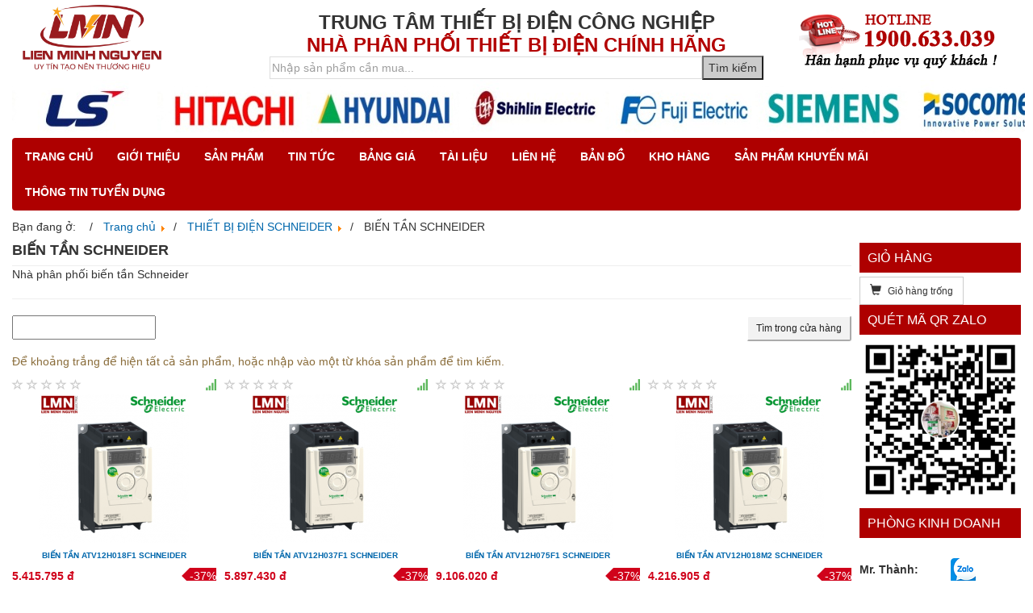

--- FILE ---
content_type: text/html; charset=utf-8
request_url: https://lienminhnguyen.com/thiet-bi-dien-schneider/bien-tan-schneider.html
body_size: 42504
content:
<!DOCTYPE html>
<?xml encoding="UTF-8"><html>
<head>
	<base href="https://lienminhnguyen.com/thiet-bi-dien-schneider/bien-tan-schneider.html">
	<meta http-equiv="content-type" content="text/html; charset=utf-8">
	<meta name="keywords" content="Thiet bi dien, dien cong nghiep, dien dan dung, thiet bi dong cat, thiet bi chieu sang, day cap dien, thi cong dien, cong ty dien, Schneider, Mitsubishi, abb, ls, hager, cadivi, omron, hitachi, Hyundai, chint, shihlin, himel, fujji, teco, Siemens, omsemco, mikro, samwha, selec, emic, omega, cnc, delab, munhean, Taiwan, hanyoung, sungho, yongsung,  anv, leipole, mpe, duhal, Philips, rang dong, dien">
	<meta name="rights" content="trungtamthietbidiencongnghiep.vn">
	<meta name="title" content="Nhà phân phối biến tần Schneider">
	<meta name="x-ua-compatible" content="IE=edge,chrome=1">
	<meta name="description" content="Thiet bi dien, dien cong nghiep, dien dan dung, thiet bi dong cat, thiet bi chieu sang, day cap dien, thi cong dien, cong ty dien, Schneider, Mitsubishi, abb, ls, hager, cadivi, omron, hitachi, Hyundai, chint, shihlin, himel, fujji, teco, Siemens, omsemco, mikro, samwha, selec, emic, omega, cnc, delab, munhean, Taiwan, hanyoung, sungho, yongsung, anv, leipole, mpe, duhal, Philips, rang dong, dien">
	<title>Nhà phân phối biến tần Schneider</title>
	<link href="https://lienminhnguyen.com/thiet-bi-dien-schneider/bien-tan-schneider/manufacturer/schneider.html" rel="canonical">
	<link href="/thiet-bi-dien-schneider/bien-tan-schneider/manufacturer/schneider.feed?keyword=&amp;type=rss" rel="alternate" type="application/rss+xml" title="RSS 2.0">
	<link href="/thiet-bi-dien-schneider/bien-tan-schneider/manufacturer/schneider.feed?keyword=&amp;type=atom" rel="alternate" type="application/atom+xml" title="Atom 1.0">
	<link href="/templates/hoangphongvn/favicon.ico" rel="shortcut icon" type="image/vnd.microsoft.icon">
	<link href="https://lienminhnguyen.com/thiet-bi-dien-schneider/bien-tan-schneider.html" rel="canonical">
	
	
	
	
	
	
	
	<script src="/templates/hoangphongvn/js/jui/jquery.min.js?da82f0a09fa388de3375b12b0e18051b" type="text/javascript"></script>
	<script src="/templates/hoangphongvn/js/jui/jquery-noconflict.js?da82f0a09fa388de3375b12b0e18051b" type="text/javascript"></script>
	<script src="/templates/hoangphongvn/js/jui/jquery-migrate.min.js?da82f0a09fa388de3375b12b0e18051b" type="text/javascript"></script>
	<script src="/templates/hoangphongvn/js/jui/bootstrap.min.js?da82f0a09fa388de3375b12b0e18051b" type="text/javascript"></script>
	<script src="//ajax.googleapis.com/ajax/libs/jqueryui/1.9.2/jquery-ui.min.js?vmver=1.9.2" type="text/javascript"></script>
	<script src="/components/com_virtuemart/assets/js/jquery.ui.autocomplete.html.js" type="text/javascript"></script>
	<script src="/components/com_virtuemart/assets/js/jquery.noconflict.js" type="text/javascript" async="async"></script>
	<script src="/components/com_virtuemart/assets/js/vmsite.js?vmver=18845db9" type="text/javascript"></script>
	<script src="/components/com_virtuemart/assets/js/chosen.jquery.min.js?vmver=18845db9" type="text/javascript"></script>
	<script src="/components/com_virtuemart/assets/js/vmprices.js?vmver=18845db9" type="text/javascript"></script>
	<script src="/components/com_virtuemart/assets/js/fancybox/jquery.fancybox-1.3.4.pack.js?vmver=18845db9" type="text/javascript"></script>
	<script src="/components/com_virtuemart/assets/js/dynupdate.js?vmver=18845db9" type="text/javascript"></script>
	<script src="/templates/hoangphongvn/js/holder.js" type="text/javascript"></script>
	<script src="/modules/mod_virtuemart_cart/assets/js/update_cart.js?vmver=18845db9" type="text/javascript"></script>
	<script type="text/javascript">
jQuery(function($){ initTooltips(); $("body").on("subform-row-add", initTooltips); function initTooltips (event, container) { container = container || document;$(container).find(".hasTooltip").tooltip({"html": true,"container": "body"});} });//<![CDATA[ 
if (typeof Virtuemart === "undefined"){
	var Virtuemart = {};}
var vmSiteurl = 'https://lienminhnguyen.com/' ;
Virtuemart.vmSiteurl = vmSiteurl;
var vmLang = '&lang=vi';
Virtuemart.vmLang = vmLang; 
var vmLangTag = 'vi';
Virtuemart.vmLangTag = vmLangTag;
var Itemid = '&Itemid=800';
Virtuemart.addtocart_popup = "1" ; 
var usefancy = true; //]]>

	</script>

	<meta name="viewport" content="width=device-width, initial-scale=1.0, maximum-scale=1.0, user-scalable=0">
	<link rel="apple-touch-icon-precomposed" href="/templates/hoangphongvn/images/apple-touch-icon-57x57-precomposed.png">
	<link rel="apple-touch-icon-precomposed" sizes="72x72" href="/templates/hoangphongvn/images/apple-touch-icon-72x72-precomposed.png">
	<link rel="apple-touch-icon-precomposed" sizes="114x114" href="/templates/hoangphongvn/images/apple-touch-icon-114x114-precomposed.png">
	<link rel="apple-touch-icon-precomposed" sizes="144x144" href="/templates/hoangphongvn/images/apple-touch-icon-144x144-precomposed.png">
	<!--[if lte IE 8]>
      <script src="https://oss.maxcdn.com/html5shiv/3.7.3/html5shiv.min.js"></script>
      <script src="https://oss.maxcdn.com/respond/1.4.2/respond.min.js"></script>
					<style>
				{behavior:url(/templates/hoangphongvn/js/PIE.htc);}
			</style>
			<![endif]-->
	<!--[if gte IE 9]
	<style type="text/css">
	.gradient {
	filter: none;
	}
	</style>
	<![endif]-->
	<script src="/templates/hoangphongvn/js/jquery.jcarousellite.min.js"></script>
	<script type="text/javascript">		
				jQuery(function() {
							jQuery(".carousel").jCarouselLite({
									visible:8,
									auto: 2000,
									speed: 1500,
									scroll: 1,
									
								});
							});
</script>
<style>.margin-top{margin-top:30px}.margin-top-15{margin-top:15px}.vm-nodisplay{display:none}.notifyform,.vm-orders-list{margin-bottom:30px}.vm-price-wrapper{line-height:18px}.vm3pr-2.vm-price-wrapper{min-height:40px}.vm3pr-3.vm-price-wrapper{min-height:60px}.vm3pr-4.vm-price-wrapper{min-height:80px}.vm3pr-5.vm-price-wrapper{min-height:100px}.vm3pr-6.vm-price-wrapper{min-height:120px}.vm3pr-7.vm-price-wrapper{min-height:140px}.vm3pr-8.vm-price-wrapper{min-height:160px}.vm3pr-9.vm-price-wrapper{min-height:180px}.vm3pr-1 .product-fields-wrapper{min-height:56px}.vm3pr-2 .product-fields-wrapper{min-height:112px}.vm3pr-3 .product-fields-wrapper{min-height:160px}.vm3pr-4 .product-fields-wrapper{min-height:208px}.vm3pr-5 .product-fields-wrapper{min-height:256px}.vm-preloader{background-color:rgba(255,255,255,.9);bottom:0;height:100%;left:0;position:absolute;right:0;top:0;width:100%;text-align:center;border:1px solid #ddd;z-index:100}.vm-preloader img{position:relative;top:45%}.PricediscountAmount{color:#8BC34A}.orderby-displaynumber{display:none}.labelcell,.product-fields-title{font-weight:700}.line-through,span.PricebasePrice{text-decoration:line-through}#checkoutFormSubmit span:before,#sorting.desc:after,#sorting:after{font-family:'Glyphicons Halflings'}#form-collapse,.addtocart-bar,.thumbnail,.vm-product-container,.vm-product-media-container{position:relative}.priceCol,.subtotal_with_tax,.vm-price-desc{white-space:nowrap}.vm-cat-title{font-size:110%;margin:0;overflow:hidden}.thumbnail .caption{padding:0}.thumbnail a{display:block;overflow:hidden;color:#000}.product-horizon .thumbnail{padding:15px 0}.vm-product-title,.vmgroup .product-container a{font-size:10px}.product-horizon .vm-product-title{font-size:110%;margin-top:10px;height:auto}.vm-price-desc{overflow:hidden;text-overflow:ellipsis;vertical-align:middle}.vm-price-desc+span{display:inline-block}span.PricesalesPrice{color:#d0021b;font-weight:bold}span.PricebasePrice{color:#ccc}.panel-heading .glyphicon,.product-fields-title .glyphicon{color:#337AB7}.product-field-display .chzn-container{margin:0 auto;font-size:90%}.vm2-lowstock,.vm2-normalstock,.vm2-nostock{cursor:help;font-size:14px}.cvselection,.product-field-type-C .chzn-container{margin-bottom:1rem}.product-horizon .chzn-container,.product-horizon .chzn-drop{width:181px!important}.product-horizon-addtocart .product-fields-wrapper{margin-top:15px;padding-top:10px}.product-horizon-hr{margin-top:15px}.vm2-normalstock{color:#5CB85C}.vm2-lowstock{color:#F0AD4E}.vm2-nostock{color:#ccc}#tabs li:hover,.vm-plus:hover{cursor:pointer}.orderby-displaynumber .well{margin-bottom:0;min-height:50px}.orderlistcontainer .Order,.orderlistcontainer .activeOrder,.orderlistcontainer .sorting,.orderlistcontainer .title{display:inline-block;margin-right:5px}.orderlist{margin-top:10px}.orderlist>div{margin-bottom:5px}.orderby-product .title:after{content:":"}.display-number-results,.orderlistcontainer .title{margin-bottom:5px;margin-top:4px;display:block}.vm-pagination .pagination{margin:0 auto;vertical-align:bottom}.vm-pagination .text-center{text-align:right}.vm-page-counter{padding-top:4px;text-align:left}#tabs li,.tabs{padding:15px;border:1px solid #ddd}#sorting.desc:after{content:"\e094";font-size:11px}#sorting:after{content:"\e093"}.spacer-buy-area .addtocart-area{}.product-related-categories .vm-img-desc,.product-related-products .vm-img-desc,.product-related-products .vm-price-desc{display:none}.formError{margin-left:-100px!important}.well.iframe-login{background-color:#fff;margin-top:10%}#jform_captcha>div,#jform_captcha>div>div{margin:0 auto}.ask-a-question-view #jform_captcha>div,.ask-a-question-view #jform_captcha>div>div{margin:0}#tabs{list-style:none;margin-bottom:-1px}#tabs li{display:inline-block;margin-right:5px}#tabs .current{background-color:#eee}.tabs{display:none}.labelcell{font-size:85%}#searchMedia{margin-bottom:15px}#ImagesContainer{margin-top:15px}.vm-all-child-menu,.vm-child-menu,.vm-current-child-menu{margin-top:3px;background-color:#f5f5f5}.userfields_info{display:block;font-size:18px;font-weight:700;padding:10px 0;margin-bottom:20px}.user-details td{border:none!important}.user-details label{font-size:14px}.vm-cart-qnt{max-width:100px}.cart-images{margin-right:5px;display:inline-block}.cart-summary .vmpayment,.cart-summary .vmshipment{font-weight:400}#checkoutFormSubmit span:before{content:"\e116";margin-right:10px}.orderdone>div{margin-bottom:15px}.orderdone span{display:inline-block;margin-right:10px}.orderdone>div>span:first-child:after{content:":"}.vm-mobile-total{display:none}.vm-mobile-td{width:80%}.vm-payment-row .form-control,.vm-shipment-row .form-control{display:inline-block}.notify{position:absolute;bottom:0}.dd_cart_wrapper.dropdown-menu{min-width:320px;padding:15px;left:auto;right:0}.list-group-item{position:relative}.vm-plus{position:absolute!important;right:5px;top:8px!important;padding:5px 5px 6px 6px;text-align:center}.vm-plus:hover{color:#ccc}.vm-child-menu{display:none}.vm-child-menu>li>a{padding-left:25px!important}.vm-all-child-menu>li.active>a,.vm-child-menu>li.active>a,.vm-current-child-menu>li.active>a{font-style:italic;font-weight:700}.vm-padded{max-width:640px}.vm-padded .btn{width:inherit}.vm-product .product-details{position:absolute;bottom:0}#fancybox-content .product-related-products .addtocart-area{display:none}@media (min-width: 768px){}@media (max-width:640px){.product-container{height:270px}#vmCartModule,.total_wrapper,.user-details td{width:100%;display:block}#vmCartModule{float:none;margin-top:15px}.dd_cart_wrapper.dropdown-menu{margin-top:40px;width:100%}.vm-order-list>div:not(:last-child){margin-bottom:10px}.user-details td{padding:0!important}.user-details tr{display:block;margin-bottom:15px}}@media (max-width:540px){.vm-cart-hide{display:none}.vm-mobile-total{display:table}}@media (max-width:360px){.ask-a-question-view .col-xs-7{display:none}input.coupon{font-size:80%}}@media (max-width:320px){.btn.vm2-add_quantity_cart{margin-bottom:5px}.dd_cart_wrapper.dropdown-menu{min-width:100%}}.thumbnailsp{overflow:hidden;margin:5px;display:inline-block}.product.vm-col{margin-bottom:10px}.ratingbox{white-space:nowrap;position:relative}.ratingbox span{font-size:14px;color:#ccc}.stars-orange{overflow:hidden;position:absolute;z-index:1}.list-reviews .vote,.stars-orange span{color:#F0AD4E}.dummy>div{width:90px}.chzn-container{position:relative;display:inline-block;vertical-align:middle;font-size:13px;zoom:1;*display:inline;max-width:100%;margin-bottom:4px}.chzn-container .chzn-drop{position:absolute;top:100%;left:-9999px;z-index:1010;-webkit-box-sizing:border-box;-moz-box-sizing:border-box;box-sizing:border-box;width:100%;min-width:60px;border:1px solid #aaa;border-top:0;background:#fff;box-shadow:0 4px 5px rgba(0, 0, 0, 0.15)}.chzn-container.chzn-with-drop .chzn-drop{left:0}.chzn-container-single .chzn-single{position:relative;display:block;overflow:hidden;padding:0 0 0 8px;height:23px;border:1px solid #aaa;border-radius:5px;background-color:#fff;background:-webkit-gradient(linear, 50% 0%, 50% 100%, color-stop(20%, #ffffff), color-stop(50%, #f6f6f6), color-stop(52%, #eeeeee), color-stop(100%, #f4f4f4));background:-webkit-linear-gradient(top, #fff 20%, #f6f6f6 50%, #eee 52%, #f4f4f4 100%);background:-moz-linear-gradient(top, #fff 20%, #f6f6f6 50%, #eee 52%, #f4f4f4 100%);background:-o-linear-gradient(top, #fff 20%, #f6f6f6 50%, #eee 52%, #f4f4f4 100%);background:linear-gradient(top, #fff 20%, #f6f6f6 50%, #eee 52%, #f4f4f4 100%);background-clip:padding-box;box-shadow:0 0 3px white inset, 0 1px 1px rgba(0, 0, 0, 0.1);color:#444;text-decoration:none;white-space:nowrap;line-height:24px}.chzn-container-single .chzn-default{color:#999}.chzn-container-single .chzn-single span{display:block;overflow:hidden;margin-right:20px;text-overflow:ellipsis;white-space:nowrap;text-align:left !important}.chzn-container-single .chzn-single-with-deselect span{margin-right:38px}.chzn-container-single .chzn-single abbr{position:absolute;top:6px;right:26px;display:block;width:12px;height:12px;background:url(/components/com_virtuemart/assets/css/chosen-sprite.png) -42px 1px no-repeat;font-size:1px}.chzn-container-single .chzn-single abbr:hover{background-position:-42px -10px}.chzn-container-single.chzn-disabled .chzn-single abbr:hover{background-position:-42px -10px}.chzn-container-single .chzn-single div{position:absolute;top:0;right:0;display:block;width:20px !important;height:100%}.chzn-container-single .chzn-single div b{display:block;width:100%;height:100%;background:url(/components/com_virtuemart/assets/css/chosen-sprite.png) no-repeat 0px 2px}.chzn-container-single .chzn-search{position:relative;z-index:1010;margin:0;padding:3px 4px;white-space:nowrap}.chzn-container-single .chzn-search input{-webkit-box-sizing:border-box;-moz-box-sizing:border-box;box-sizing:border-box;margin:1px 0;padding:4px 20px 4px 5px;width:100%;outline:0;border:1px solid #aaa;background:white url(/components/com_virtuemart/assets/css/chosen-sprite.png) no-repeat 100% -20px;background:url(/components/com_virtuemart/assets/css/chosen-sprite.png) no-repeat 100% -20px, -webkit-gradient(linear, 50% 0%, 50% 100%, color-stop(1%, #eeeeee), color-stop(15%, #ffffff));background:url(/components/com_virtuemart/assets/css/chosen-sprite.png) no-repeat 100% -20px, -webkit-linear-gradient(#eee 1%, #fff 15%);background:url(/components/com_virtuemart/assets/css/chosen-sprite.png) no-repeat 100% -20px, -moz-linear-gradient(#eee 1%, #fff 15%);background:url(/components/com_virtuemart/assets/css/chosen-sprite.png) no-repeat 100% -20px, -o-linear-gradient(#eee 1%, #fff 15%);background:url(/components/com_virtuemart/assets/css/chosen-sprite.png) no-repeat 100% -20px, linear-gradient(#eee 1%, #fff 15%);font-size:1em;font-family:sans-serif}.chzn-container-single .chzn-drop{margin-top:-1px;border-radius:0 0 4px 4px;background-clip:padding-box}.chzn-container-single.chzn-container-single-nosearch .chzn-search{position:absolute;left:-9999px}.chzn-container .chzn-results{position:relative;overflow-x:hidden;overflow-y:auto;margin:0 4px 4px 0;padding:0 0 0 4px;max-height:240px;-webkit-overflow-scrolling:touch;clear:both;text-align:left !important}.chzn-container .chzn-results li{display:none;margin:0;padding:5px 6px;list-style:none;line-height:15px}.chzn-container .chzn-results li.active-result{display:list-item;cursor:pointer}.chzn-container .chzn-results li.disabled-result{display:list-item;color:#ccc;cursor:default}.chzn-container .chzn-results li.highlighted{background-color:#3875d7;background-image:-webkit-gradient(linear, 50% 0%, 50% 100%, color-stop(20%, #3875d7), color-stop(90%, #2a62bc));background-image:-webkit-linear-gradient(#3875d7 20%, #2a62bc 90%);background-image:-moz-linear-gradient(#3875d7 20%, #2a62bc 90%);background-image:-o-linear-gradient(#3875d7 20%, #2a62bc 90%);background-image:linear-gradient(#3875d7 20%, #2a62bc 90%);color:#fff}.chzn-container .chzn-results li.no-results{display:list-item;background:#f4f4f4}.chzn-container .chzn-results li.group-result{display:list-item;color:#999;font-weight:bold;cursor:default}.chzn-container .chzn-results li.group-option{padding-left:15px}.chzn-container .chzn-results li em{font-style:normal;text-decoration:underline}.chzn-container-multi .chzn-choices{position:relative;overflow:hidden;-webkit-box-sizing:border-box;-moz-box-sizing:border-box;box-sizing:border-box;margin:0;padding:0;width:100%;height:auto !important;height:1%;border:1px solid #aaa;background-color:#fff;background-image:-webkit-gradient(linear, 50% 0%, 50% 100%, color-stop(1%, #eeeeee), color-stop(15%, #ffffff));background-image:-webkit-linear-gradient(#eee 1%, #fff 15%);background-image:-moz-linear-gradient(#eee 1%, #fff 15%);background-image:-o-linear-gradient(#eee 1%, #fff 15%);background-image:linear-gradient(#eee 1%, #fff 15%);cursor:text}.chzn-container-multi .chzn-choices li{float:left;list-style:none}.chzn-container-multi .chzn-choices li.search-field{margin:0;padding:0;white-space:nowrap}.chzn-container-multi .chzn-choices li.search-field input{margin:1px 0;padding:5px;height:15px;outline:0;border:0 !important;background:transparent !important;box-shadow:none;color:#666;font-size:100%;font-family:sans-serif}.chzn-container-multi .chzn-choices li.search-field .default{color:#999}.chzn-container-multi .chzn-choices li.search-choice{position:relative;margin:3px 0 3px 5px;padding:3px 20px 3px 5px;border:1px solid #aaa;border-radius:3px;background-color:#e4e4e4;background-image:-webkit-gradient(linear, 50% 0%, 50% 100%, color-stop(20%, #f4f4f4), color-stop(50%, #f0f0f0), color-stop(52%, #e8e8e8), color-stop(100%, #eeeeee));background-image:-webkit-linear-gradient(#f4f4f4 20%, #f0f0f0 50%, #e8e8e8 52%, #eee 100%);background-image:-moz-linear-gradient(#f4f4f4 20%, #f0f0f0 50%, #e8e8e8 52%, #eee 100%);background-image:-o-linear-gradient(#f4f4f4 20%, #f0f0f0 50%, #e8e8e8 52%, #eee 100%);background-image:linear-gradient(#f4f4f4 20%, #f0f0f0 50%, #e8e8e8 52%, #eee 100%);background-clip:padding-box;box-shadow:0 0 2px white inset, 0 1px 0 rgba(0, 0, 0, 0.05);color:#333;line-height:13px;cursor:default}.chzn-container-multi .chzn-choices li.search-choice .search-choice-close{position:absolute;top:4px;right:3px;display:block;width:12px;height:12px;background:url(/components/com_virtuemart/assets/css/chosen-sprite.png) -42px 1px no-repeat;font-size:1px}.chzn-container-multi .chzn-choices li.search-choice .search-choice-close:hover{background-position:-42px -10px}.chzn-container-multi .chzn-choices li.search-choice-disabled{padding-right:5px;border:1px solid #ccc;background-color:#e4e4e4;background-image:-webkit-gradient(linear, 50% 0%, 50% 100%, color-stop(20%, #f4f4f4), color-stop(50%, #f0f0f0), color-stop(52%, #e8e8e8), color-stop(100%, #eeeeee));background-image:-webkit-linear-gradient(top, #f4f4f4 20%, #f0f0f0 50%, #e8e8e8 52%, #eee 100%);background-image:-moz-linear-gradient(top, #f4f4f4 20%, #f0f0f0 50%, #e8e8e8 52%, #eee 100%);background-image:-o-linear-gradient(top, #f4f4f4 20%, #f0f0f0 50%, #e8e8e8 52%, #eee 100%);background-image:linear-gradient(top, #f4f4f4 20%, #f0f0f0 50%, #e8e8e8 52%, #eee 100%);color:#666}.chzn-container-multi .chzn-choices li.search-choice-focus{background:#d4d4d4}.chzn-container-multi .chzn-choices li.search-choice-focus .search-choice-close{background-position:-42px -10px}.chzn-container-multi .chzn-results{margin:0;padding:0}.chzn-container-multi .chzn-drop .result-selected{display:list-item;color:#ccc;cursor:default}.chzn-container-active .chzn-single{border:1px solid #5897fb;box-shadow:0 0 5px rgba(0, 0, 0, 0.3)}.chzn-container-active.chzn-with-drop .chzn-single{border:1px solid #aaa;-moz-border-radius-bottomright:0;border-bottom-right-radius:0;-moz-border-radius-bottomleft:0;border-bottom-left-radius:0;background-image:-webkit-gradient(linear, 50% 0%, 50% 100%, color-stop(20%, #eeeeee), color-stop(80%, #ffffff));background-image:-webkit-linear-gradient(#eee 20%, #fff 80%);background-image:-moz-linear-gradient(#eee 20%, #fff 80%);background-image:-o-linear-gradient(#eee 20%, #fff 80%);background-image:linear-gradient(#eee 20%, #fff 80%);box-shadow:0 1px 0 #fff inset}.chzn-container-active.chzn-with-drop .chzn-single div{border-left:none;background:transparent}.chzn-container-active.chzn-with-drop .chzn-single div b{background-position:-18px 2px}.chzn-container-active .chzn-choices{border:1px solid #5897fb;box-shadow:0 0 5px rgba(0, 0, 0, 0.3)}.chzn-container-active .chzn-choices li.search-field input{color:#111 !important}.chzn-disabled{opacity:0.5 !important;cursor:default}.chzn-disabled .chzn-single{cursor:default}.chzn-disabled .chzn-choices .search-choice .search-choice-close{cursor:default}.chzn-rtl{text-align:right}.chzn-rtl .chzn-single{overflow:visible;padding:0 8px 0 0}.chzn-rtl .chzn-single span{margin-right:0;margin-left:26px;direction:rtl}.chzn-rtl .chzn-single-with-deselect span{margin-left:38px}.chzn-rtl .chzn-single div{right:auto;left:3px}.chzn-rtl .chzn-single abbr{right:auto;left:26px}.chzn-rtl .chzn-choices li{float:right}.chzn-rtl .chzn-choices li.search-field input{direction:rtl}.chzn-rtl .chzn-choices li.search-choice{margin:3px 5px 3px 0;padding:3px 5px 3px 19px}.chzn-rtl .chzn-choices li.search-choice .search-choice-close{right:auto;left:4px}.chzn-rtl.chzn-container-single-nosearch .chzn-search, .chzn-rtl .chzn-drop{left:9999px}.chzn-rtl.chzn-container-single .chzn-results{margin:0 0 4px 4px;padding:0 4px 0 0}.chzn-rtl .chzn-results li.group-option{padding-right:15px;padding-left:0}.chzn-rtl.chzn-container-active.chzn-with-drop .chzn-single div{border-right:none}.chzn-rtl .chzn-search input{padding:4px 5px 4px 20px;background:white url(/components/com_virtuemart/assets/css/chosen-sprite.png) no-repeat -30px -20px;background:url(/components/com_virtuemart/assets/css/chosen-sprite.png) no-repeat -30px -20px, -webkit-gradient(linear, 50% 0%, 50% 100%, color-stop(1%, #eeeeee), color-stop(15%, #ffffff));background:url(/components/com_virtuemart/assets/css/chosen-sprite.png) no-repeat -30px -20px, -webkit-linear-gradient(#eee 1%, #fff 15%);background:url(/components/com_virtuemart/assets/css/chosen-sprite.png) no-repeat -30px -20px, -moz-linear-gradient(#eee 1%, #fff 15%);background:url(/components/com_virtuemart/assets/css/chosen-sprite.png) no-repeat -30px -20px, -o-linear-gradient(#eee 1%, #fff 15%);background:url(/components/com_virtuemart/assets/css/chosen-sprite.png) no-repeat -30px -20px, linear-gradient(#eee 1%, #fff 15%);direction:rtl}.chzn-rtl.chzn-container-single .chzn-single div b{background-position:6px 2px}.chzn-rtl.chzn-container-single.chzn-with-drop .chzn-single div b{background-position:-12px 2px}@media only screen and (-webkit-min-device-pixel-ratio: 2), only screen and (min-resolution: 144dpi){.chzn-rtl .chzn-search input, .chzn-container-single .chzn-single abbr, .chzn-container-single .chzn-single div b, .chzn-container-single .chzn-search input, .chzn-container-multi .chzn-choices .search-choice .search-choice-close, .chzn-container .chzn-results-scroll-down span, .chzn-container .chzn-results-scroll-up span{background-image:url(/components/com_virtuemart/assets/css/chosen-sprite@2x.png) !important;background-size:52px 37px !important;background-repeat:no-repeat !important}}#fancybox-loading{position:fixed;top:50%;left:50%;width:40px;height:40px;margin-top:-20px;margin-left:-20px;cursor:pointer;overflow:hidden !important;z-index:1104;display:none}#fancybox-loading div{position:absolute;top:0;left:0;width:40px;height:480px;background-image:url(/components/com_virtuemart/assets/images/fancybox/fancybox.png)}#fancybox-overlay{position:absolute;top:0;left:0;width:100%;z-index:1100;display:none}#fancybox-tmp{padding:0;margin:0;border:0;overflow:auto;display:none}#fancybox-wrap{position:absolute;top:0;left:0;padding:10px;z-index:1101;outline:none;display:none}#fancybox-outer{position:relative;width:100%;height:100%;background:#fff}#fancybox-content{width:0;height:0;padding:0;outline:none;position:relative;overflow:hidden;z-index:1102;border:0px solid #fff}#fancybox-hide-sel-frame{position:absolute;top:0;left:0;width:100%;height:100%;background:transparent;z-index:1101}#fancybox-close{position:absolute;top:-15px;right:-15px;width:30px;height:30px;background:transparent url(/components/com_virtuemart/assets/images/fancybox/fancybox.png) -40px 0px;cursor:pointer;z-index:1103;display:none}#fancybox-error{color:#444;font:normal 12px/20px Arial;padding:14px;margin:0}#fancybox-img{width:100%;height:100%;padding:0;margin:0;border:none;outline:none;line-height:0;vertical-align:top}#fancybox-frame{width:100%;height:100%;border:none;display:block}#fancybox-left,#fancybox-right{position:absolute;bottom:0px;height:100%;width:35%;cursor:pointer;outline:none;background:transparent url(/components/com_virtuemart/assets/images/fancybox/blank.gif);z-index:1102;display:none}#fancybox-left{left:0px}#fancybox-right{right:0px}#fancybox-left-ico,#fancybox-right-ico{position:absolute;top:50%;left:-9999px;width:30px;height:30px;margin-top:-15px;cursor:pointer;z-index:1102;display:block}#fancybox-left-ico{background-image:url(/components/com_virtuemart/assets/images/fancybox/fancybox.png);background-position:-40px -30px}#fancybox-right-ico{background-image:url(/components/com_virtuemart/assets/images/fancybox/fancybox.png);background-position:-40px -60px}#fancybox-left:hover,#fancybox-right:hover{visibility:visible}#fancybox-left:hover span{left:20px}#fancybox-right:hover span{left:auto;right:20px}.fancybox-bg{position:absolute;padding:0;margin:0;border:0;width:20px;height:20px;z-index:1001}#fancybox-bg-n{top:-20px;left:0;width:100%;background-image:url(/components/com_virtuemart/assets/images/fancybox/fancybox-x.png)}#fancybox-bg-ne{top:-20px;right:-20px;background-image:url(/components/com_virtuemart/assets/images/fancybox/fancybox.png);background-position:-40px -162px}#fancybox-bg-e{top:0;right:-20px;height:100%;background-image:url(/components/com_virtuemart/assets/images/fancybox/fancybox-y.png);background-position:-20px 0px}#fancybox-bg-se{bottom:-20px;right:-20px;background-image:url(/components/com_virtuemart/assets/images/fancybox/fancybox.png);background-position:-40px -182px}#fancybox-bg-s{bottom:-20px;left:0;width:100%;background-image:url(/components/com_virtuemart/assets/images/fancybox/fancybox-x.png);background-position:0px -20px}#fancybox-bg-sw{bottom:-20px;left:-20px;background-image:url(/components/com_virtuemart/assets/images/fancybox/fancybox.png);background-position:-40px -142px}#fancybox-bg-w{top:0;left:-20px;height:100%;background-image:url(/components/com_virtuemart/assets/images/fancybox/fancybox-y.png)}#fancybox-bg-nw{top:-20px;left:-20px;background-image:url(/components/com_virtuemart/assets/images/fancybox/fancybox.png);background-position:-40px -122px}#fancybox-title{font-family:Helvetica;z-index:1102}.fancybox-title-inside{padding-bottom:10px;text-align:center;color:#333;background:#fff;position:relative}.fancybox-title-outside{padding-top:10px;color:#fff}.fancybox-title-over{position:absolute;bottom:0;left:0;color:#FFF;text-align:left}#fancybox-title-over{padding:10px;background-image:url(/components/com_virtuemart/assets/images/fancybox/fancy_title_over.png);display:block}.fancybox-title-float{position:absolute;left:0;bottom:-20px;height:32px}#fancybox-title-float-wrap{border:none;border-collapse:collapse;width:auto}#fancybox-title-float-wrap td{border:none;white-space:nowrap}#fancybox-title-float-left{padding:0 0 0 15px;background:url(/components/com_virtuemart/assets/images/fancybox/fancybox.png) -40px -90px no-repeat}#fancybox-title-float-main{color:#FFF;line-height:29px;font-weight:bold;padding:0 0 3px 0;background:url(/components/com_virtuemart/assets/images/fancybox/fancybox-x.png) 0px -40px}#fancybox-title-float-right{padding:0 0 0 15px;background:url(/components/com_virtuemart/assets/images/fancybox/fancybox.png) -55px -90px no-repeat}.fancybox-ie6 #fancybox-close{background:transparent;filter:progid:DXImageTransform.Microsoft.AlphaImageLoader(src='../images/fancybox/fancy_close.png', sizingMethod='scale')}.fancybox-ie6 #fancybox-left-ico{background:transparent;filter:progid:DXImageTransform.Microsoft.AlphaImageLoader(src='../images/fancybox/fancy_nav_left.png', sizingMethod='scale')}.fancybox-ie6 #fancybox-right-ico{background:transparent;filter:progid:DXImageTransform.Microsoft.AlphaImageLoader(src='../images/fancybox/fancy_nav_right.png', sizingMethod='scale')}.fancybox-ie6 #fancybox-title-over{background:transparent;filter:progid:DXImageTransform.Microsoft.AlphaImageLoader(src=/components/com_virtuemart/assets/images/fancybox/fancy_title_over.png, sizingMethod='scale');zoom:1}.fancybox-ie6 #fancybox-title-float-left{background:transparent;filter:progid:DXImageTransform.Microsoft.AlphaImageLoader(src='../images/fancybox/fancy_title_left.png', sizingMethod='scale')}.fancybox-ie6 #fancybox-title-float-main{background:transparent;filter:progid:DXImageTransform.Microsoft.AlphaImageLoader(src='../images/fancybox/fancy_title_main.png', sizingMethod='scale')}.fancybox-ie6 #fancybox-title-float-right{background:transparent;filter:progid:DXImageTransform.Microsoft.AlphaImageLoader(src='../images/fancybox/fancy_title_right.png', sizingMethod='scale')}.fancybox-ie6 #fancybox-bg-w, .fancybox-ie6 #fancybox-bg-e, .fancybox-ie6 #fancybox-left, .fancybox-ie6 #fancybox-right,#fancybox-hide-sel-frame{height:expression(this.parentNode.clientHeight+"px")}#fancybox-loading.fancybox-ie6{position:absolute;margin-top:0;top:expression( (-20 + (document.documentElement.clientHeight ? document.documentElement.clientHeight/2 : document.body.clientHeight/2 ) + ( ignoreMe = document.documentElement.scrollTop ? document.documentElement.scrollTop : document.body.scrollTop )) + 'px')}#fancybox-loading.fancybox-ie6 div{background:transparent;filter:progid:DXImageTransform.Microsoft.AlphaImageLoader(src='../images/fancybox/fancy_loading.png', sizingMethod='scale')}.fancybox-ie .fancybox-bg{background:transparent !important}.fancybox-ie #fancybox-bg-n{filter:progid:DXImageTransform.Microsoft.AlphaImageLoader(src='../images/fancybox/fancy_shadow_n.png', sizingMethod='scale')}.fancybox-ie #fancybox-bg-ne{filter:progid:DXImageTransform.Microsoft.AlphaImageLoader(src='../images/fancybox/fancy_shadow_ne.png', sizingMethod='scale')}.fancybox-ie #fancybox-bg-e{filter:progid:DXImageTransform.Microsoft.AlphaImageLoader(src='../images/fancybox/fancy_shadow_e.png', sizingMethod='scale')}.fancybox-ie #fancybox-bg-se{filter:progid:DXImageTransform.Microsoft.AlphaImageLoader(src='../images/fancybox/fancy_shadow_se.png', sizingMethod='scale')}.fancybox-ie #fancybox-bg-s{filter:progid:DXImageTransform.Microsoft.AlphaImageLoader(src='../images/fancybox/fancy_shadow_s.png', sizingMethod='scale')}.fancybox-ie #fancybox-bg-sw{filter:progid:DXImageTransform.Microsoft.AlphaImageLoader(src='../images/fancybox/fancy_shadow_sw.png', sizingMethod='scale')}.fancybox-ie #fancybox-bg-w{filter:progid:DXImageTransform.Microsoft.AlphaImageLoader(src='../images/fancybox/fancy_shadow_w.png', sizingMethod='scale')}.fancybox-ie #fancybox-bg-nw{filter:progid:DXImageTransform.Microsoft.AlphaImageLoader(src='../images/fancybox/fancy_shadow_nw.png', sizingMethod='scale')}@charset "utf-8";.scroll-h .moduletable,header p{margin:0}#fullwidth,.nbs-flexisel-inner,.nbs-flexisel-item,.scroll-h,table{overflow:hidden}.carousel ul li{width:185px;height:72px}header ul{list-style:none;margin:0;padding:0}.dropdown-submenu,.je_acc .dropdown{position:relative}.dropdown-submenu>a:after,.infoproduct{content:" "}.back-to-top,.menu .navbar-nav li a,.spacer,.title-news a:focus,.title-news a:hover,a{text-decoration:none}html{overflow-y:scroll}img{max-width:100%;max-height:100%;width:auto;height:auto}body{background-color:#FFF;font-size:14px}.infoproduct{border-bottom:1px solid #ddd;display:table;width:100%;margin-bottom:10px}.dropdown-submenu>.dropdown-menu{top:0;left:100%;margin-top:-6px;margin-left:-1px;-webkit-border-radius:0 6px 6px;-moz-border-radius:0 6px 6px;border-radius:0 6px 6px}.je_acc .dropdown:hover>.dropdown-menu{position:absolute;top:0;left:100%}.dropdown-submenu>a:after{display:block;float:right;width:0;height:0;border-color:transparent transparent transparent #fff;border-style:solid;border-width:5px 0 5px 5px;margin-top:3px;margin-right:-10px}.dropdown-submenu:hover>a:after{border-left-color:#3f4347}.dropdown-submenu.pull-left{float:none}.menu .navbar-nav li a{text-transform:uppercase;white-space:nowrap;color:#FFF;line-height:24px;font-weight:700}.menu .navbar-toggle{position:relative;float:right;background-image:none;border:1px solid #FFF;border-radius:4px}.menu .navbar-toggle .icon-bar{display:block;width:22px;height:2px;border-radius:1px}.dropdown-menu>li>a{font-weight:600;text-transform:capitalize}.menu .navbar-brand,.navbar-nav>li>a{text-shadow:none!important}.menu ul.nav.navbar-nav>li>a.active,.menu ul.nav.navbar-nav>li>a:focus,.menu ul.nav.navbar-nav>li>a:hover{transition:.2s all;background-color:#910301}.menu ul.nav.navbar-nav li.dropdown ul.dropdown-menu li a{color:#b10000;padding:10px 20px;text-transform:uppercase;background:#fff}.menu ul.nav.navbar-nav li.dropdown ul.dropdown-menu li a:focus,.menu ul.nav.navbar-nav li.dropdown ul.dropdown-menu li a:hover{transition:.2s all;color:#fff;background-color:#b10000}a.home img{height:20px;width:auto;margin-right:5px;vertical-align:sub}.navbar-default .navbar-nav>.active>a,.navbar-default .navbar-nav>.active>a:focus,.navbar-default .navbar-nav>.active>a:hover,.navbar-default .navbar-nav>li>a:focus,.navbar-default .navbar-nav>li>a:hover{outline:0}.dropdown-menu{padding:0!important;border-radius:0!important}.dropdown.open a.dropdown-toggle span{color:#18952D}.homepage img{height:20px;padding-right:5px;vertical-align:top}header .seotukhoa{text-align:center;color:#231f20}#content-top .tophome h4.title{color:#FF5722;background:#fff;text-align:left;border-bottom:solid 1px #FF5722;border-top:0}#content-top .denled h4.title{text-align:left;border-bottom:solid 1px #4CAF50;color:#4CAF50;border-top:0}#content-top h4.title{text-align:left}#content-top .moduletable{padding:0}.block.boder-1px{border:1px solid #005494;margin-bottom:10px;padding:0}#breadcrumbs .moduletable,#fullwidth .moduletable{border:0;padding:0}#fullwidth{margin-top:-20px}ol.unstyled,ul.unstyled{list-style:none;margin-left:0;padding:0}@media (max-width:480px){.contact_top,.find,.logo{text-align:center}#main .show-grid{display:flex;flex-flow:column}#sidebar{order:2}#container{order:1}#sidebar-2{order:3}#je_accord105 ul.dropdown-menu{position:relative}.menu{margin-top:0}.directions_message{display:block}}@media (max-width:767px){#main .show-grid.row{display:flex;flex-flow:column}#sidebar{order:2}#container{order:1}#sidebar-2{order:3}#je_accord105 ul.dropdown-menu,.block.sanpham .moduletable{position:relative}.menu{margin-top:0}.menu ul.nav.navbar-nav li{text-align:left}.directions_message{display:block}a.home img{display:none}}@media (min-width:768px){.contact_top,.find,.logo{text-align:center}#je_accord105 ul.dropdown-menu{position:absolute;top:5%;left:100%}.dropdown:hover>.dropdown-menu{display:block}.hotline{text-align:right}.product-field.product-field-type-R{width:30%;display:inline-table}.directions_message{display:none}.block.sanpham .moduletable{position:relative}}@media (min-width:1200px){.logo{text-align:left}.contact_top{text-align:right}#je_accord105 ul.dropdown-menu{position:absolute;top:5%;left:100%}}.nbs-flexisel-ul,.searchtimkiem{display:inline-table}.icons .btn-group,.icons .btn-group a[data-toggle=tab][aria-expanded=false],ul.nav-tabs>li>a[data-toggle=tab][aria-expanded=false]{display:block!important}.background-header{background:#de0029}li.active a span.glyphicon{color:#fff}header h2{color:#b30000;font-weight:700;font-size:26px}.find p#red{color:#000;font-weight:700}.manufacturer a.manuModal,.nav.nav-tabs li a{font-weight:600;text-transform:uppercase}.logo img{padding-top:5px;padding-bottom:5px}header h1,header h2,header h3,header h4{margin:0;padding:0}.find{padding-top:15px}.menu .navbar{background:#ae0000;margin-bottom:10px}.menu nav ul li a.homepage img{padding-right:2px;vertical-align:text-top}.nbs-flexisel-item,.nbs-flexisel-ul{margin:0;padding:0;position:relative}.slide{visibility:hidden;height:0}.nbs-flexisel-container{position:relative;max-width:100%}.nbs-flexisel-ul{width:99999px;list-style-type:none}.nbs-flexisel-inner{float:left;width:100%}.nbs-flexisel-item{float:left;cursor:pointer}.nbs-flexisel-item img{width:auto;height:100%;cursor:pointer;position:relative;max-width:100%!important;margin:10px 0 0!important}.nbs-flexisel-nav-left,.nbs-flexisel-nav-right{width:22px;height:22px;position:absolute;cursor:pointer;z-index:100;opacity:.5}.nbs-flexisel-nav-left{left:10px;background:url(/templates/hoangphongvn/images/button-previous.png) no-repeat}.nbs-flexisel-nav-right{right:5px;background:url(/templates/hoangphongvn/images/button-next.png) no-repeat}.image-title{display:inline-block}.back-to-top,.vm-img-desc{display:none}.find-position{text-align:right}.find-position .search{padding:13px 15px}.find-position .search input.button{background:#1f1a17;color:#fff}.icon-bar{background:#FFF}.content{margin:15px 0}ul.category-module{margin:0;padding:0}ul.category-module li{list-style:none;margin-bottom:10px;border-bottom:solid 1px #ccc;padding-bottom:10px}.manufacturer a.manuModal{color:#ccc}.icons .btn-group{border:1px solid #ccc}.icons a:focus,.icons a:hover{color:#ae0000!important}.vmgroupsanphammoi{border:1px solid #ddd;background:#FBFBFB;padding:10px}div.row.body-product{margin:10px 0 0}.nav.nav-tabs li.open a{border:none;border:1px solid transparent}.nav.nav-tabs li.active.open a{border-color:#eee #eee #ddd;background:#2A83E6;color:#fff}.nav.nav-tabs li.dropdown.open a:focus,.nav.nav-tabs li.dropdown.open a:hover{color:#ccc}.img-name,.name{display:table-cell;line-height:24px;float:left}.img-name{float:right}.hotro p{margin:0;display:inline-table;width:100%}.back-to-top{position:fixed;bottom:7%;right:5px;color:#FFF;background:url(/templates/hoangphongvn/img/back-to-top.png) center center no-repeat;height:50px;width:50px;z-index:999}@keyframes hotline{0%,100%{transform:scale(0,0)}10%,90%{transform:scale(1,1)}15%,25%,50%,70%{transform:translateY(5px)}20%,30%,65%,85%{transform:translateY(0)}40%{transform:scale(1,1);transform:translateY(0)}}@-webkit-keyframes hotline{0%,100%{-webkit-transform:scale(0,0)}10%,90%{-webkit-transform:scale(1,1)}15%,25%,50%,70%{-webkit-transform:translateY(5px)}20%,30%,65%,85%{-webkit-transform:translateY(0)}40%{-webkit-transform:scale(1,1);-webkit-transform:translateY(0)}}.nhay_dt{animation:hotline 3s infinite;-webkit-animation:hotline 3s infinite}.goidien_c{-webkit-animation:dthoai_top 3s infinite}.goidien.nhay_dt{animation:hotline 3s infinite;-webkit-animation:hotline 3s infinite}.directions_message{width:100%;text-align:center;margin:auto;background:#ae0000;border:3px solid #e8e8e8;position:fixed;z-index:99;bottom:0}.directions_message ul li.goidien{background:url(/templates/hoangphongvn/img/goidien.png) left center no-repeat;padding-left:10px;background-size:40% 50%;width:35%}.directions_message ul li{float:left;text-align:center;list-style:none;height:50px;line-height:50px}.directions_message ul li.nhantin{background:url(/templates/hoangphongvn/img/tuvan.png) left center no-repeat;padding-left:20px;background-size:40% 50%;width:25%}.directions_message ul li.chiduong{background:url(/templates/hoangphongvn/img/chiduong.png) left center no-repeat;padding-left:0;background-size:25% 50%;width:40%}.directions_message ul li a{text-decoration:none;color:#fff;font-size:13px;font-weight:700}#footer p,.directions_message ul,.timeonline{padding:0;margin:0}#clock{color:#fff;line-height:34px}#bottom{background:#004810}#footer{color:#fff;background:url(/templates/hoangphongvn/img/footer.png);padding:5px 0 0;border-top:15px solid #ae0000;margin-top:10px}#footer h1,#footer h2,#footer h3,#footer h4,#footer h5,#footer h6{text-transform:uppercase;margin:5px 0;padding:0}#footer span{padding-right:10px}#footer p{margin:5px 0}#footer .moduletable{margin:0}.fb-like.fb_iframe_widget,div#___plusone_0{float:left!important}a.catname{text-transform:uppercase;font-weight:700}.vm-product-media-container{width:auto;max-width:100%;overflow:hidden;margin:0}.category-view h1,.productdetails-view h1{margin:0;font-size:18px;text-transform:uppercase}.spacer{text-align:center;padding:5px;border:1px solid #cacaca;margin:10px;border-radius:4px;-webkit-transition:border .2s ease-in-out;-o-transition:border .2s ease-in-out;transition:border .2s ease-in-out}.spacer .manufacturer-description{text-align:left}.block.manufactor,.goidebietgia,.hienthi-sp h2{text-align:center}.spacer .manufacturer-image{float:right}.pull-left.item-image{padding:10px}ul,ol{padding:0;margin:0;list-style:none}.module-content .vmgroup{margin-top:10px}.block.manufactor ul li{padding:5px;margin:5px 0}.block.border-1px{border:1px solid #ae0000;padding:0;margin-bottom:10px}.block .module-title{background:#ae0000;padding:10px;margin-bottom:5px}.block .module-title h4.title{margin:0;color:#fff;text-transform:uppercase;font-weight:500;font-size:16px}.block.sanpham .module-title h4.title{padding:0;color:#fff;font-size:16px}.block.block.manufactor ul li:hover,.block.manufactor ul li.active,.block.manufactor ul li:focus{border-color:#d00505}.coll-2 p:first-child{max-width:60%;float:left}.coll-2 p{max-width:40%;float:left;padding-left:10px}.row.coll img{display:block;margin-right:auto;margin-left:auto}.fancybox-wrap{background:#dcffb4;border-radius:5px}.fancybox-iframe{width:100%;height:auto}.fancybox-inner{width:100%!important;height:100%!important}.searchtimkiem input#mod_virtuemart_search{color:#9E9E9E;display:table-cell;border:1px solid #ddd}input.buttontimkiem{background:#ccc}.callmenow p{margin:0}.callmenow{padding:10px;margin:10px 0;border:1px solid #e3e3e3}#___plusone_1{float:left!important}p.copyright{text-align:left}.category-xemthem{text-align:center}.text-right{text-align:right}.category,.productsub,.vmgroupsanpham .product-container{display:-webkit-box;display:-moz-box;display:-ms-flexbox;display:-webkit-flex;display:flex;-webkit-flex-direction:column;-ms-flex-direction:column;flex-direction:column;-webkit-justify-content:space-between;-ms-justify-content:space-between;justify-content:space-between;margin-bottom:10px}.discountAmount{background:#d0021b;color:#fff;position:relative;margin-left:10px}.discountAmount:after{content:"";position:absolute;left:-10px;bottom:0;width:0;height:0;border-right:10px solid #d0021b;border-top:10px solid transparent;border-bottom:10px solid transparent}.PricesalesPrice,.product-price,.vm-product-media-container,.vm-product-title,.vmgroupsanpham .product-container{text-align:center}.flex-price{display:flow-root;height:42px}table{width:100%!important}.block.doitac img{max-width:165px}#footer ul li{list-style:none;padding:5px 0 5px 15px;background:url(/templates/hoangphongvn/img/bg_dt_a.png) no-repeat 0px 9px}html{font-family:sans-serif;-webkit-text-size-adjust:100%;-ms-text-size-adjust:100%}body{margin:0}article,aside,details,figcaption,figure,footer,header,hgroup,main,menu,nav,section,summary{display:block}audio,canvas,progress,video{display:inline-block;vertical-align:baseline}audio:not([controls]){display:none;height:0}[hidden],template{display:none}a{background-color:transparent}a:active,a:hover{outline:0}abbr[title]{border-bottom:1px dotted}b,strong{font-weight:700}dfn{font-style:italic}h1{margin:.67em 0;font-size:2em}mark{color:#000;background:#ff0}small{font-size:80%}sub,sup{position:relative;font-size:75%;line-height:0;vertical-align:baseline}sup{top:-.5em}sub{bottom:-.25em}img{border:0}svg:not(:root){overflow:hidden}figure{margin:1em 40px}hr{height:0;-webkit-box-sizing:content-box;-moz-box-sizing:content-box;box-sizing:content-box}pre{overflow:auto}code,kbd,pre,samp{font-family:monospace,monospace;font-size:1em}button,input,optgroup,select,textarea{margin:0;font:inherit;color:inherit}button{overflow:visible}button,select{text-transform:none}button,html input[type=button],input[type=reset],input[type=submit]{-webkit-appearance:button;cursor:pointer}button[disabled],html input[disabled]{cursor:default}button::-moz-focus-inner,input::-moz-focus-inner{padding:0;border:0}input{line-height:normal}input[type=checkbox],input[type=radio]{-webkit-box-sizing:border-box;-moz-box-sizing:border-box;box-sizing:border-box;padding:0}input[type=number]::-webkit-inner-spin-button,input[type=number]::-webkit-outer-spin-button{height:auto}input[type=search]{-webkit-box-sizing:content-box;-moz-box-sizing:content-box;box-sizing:content-box;-webkit-appearance:textfield}input[type=search]::-webkit-search-cancel-button,input[type=search]::-webkit-search-decoration{-webkit-appearance:none}fieldset{padding:.35em .625em .75em;margin:0 2px;border:1px solid silver}legend{padding:0;border:0}textarea{overflow:auto}optgroup{font-weight:700}table{border-spacing:0;border-collapse:collapse}td,th{padding:0}@media print{*,:after,:before{color:#000!important;text-shadow:none!important;background:0 0!important;-webkit-box-shadow:none!important;box-shadow:none!important}a,a:visited{text-decoration:underline}a[href]:after{content:" (" attr(href) ")"}abbr[title]:after{content:" (" attr(title) ")"}a[href^="javascript:"]:after,a[href^="#"]:after{content:""}blockquote,pre{border:1px solid #999;page-break-inside:avoid}thead{display:table-header-group}img,tr{page-break-inside:avoid}img{max-width:100%!important}h2,h3,p{orphans:3;widows:3}h2,h3{page-break-after:avoid}.navbar{display:none}.btn>.caret,.dropup>.btn>.caret{border-top-color:#000!important}.label{border:1px solid #000}.table{border-collapse:collapse!important}.table td,.table th{background-color:#fff!important}.table-bordered td,.table-bordered th{border:1px solid #ddd!important}}@font-face{font-family:'Glyphicons Halflings';src:url(/templates/hoangphongvn/fonts/glyphicons-halflings-regular.eot);src:url(/templates/hoangphongvn/fonts/glyphicons-halflings-regular.eot?#iefix) format('embedded-opentype'),url(/templates/hoangphongvn/fonts/glyphicons-halflings-regular.woff2) format('woff2'),url(/templates/hoangphongvn/fonts/glyphicons-halflings-regular.woff) format('woff'),url(/templates/hoangphongvn/fonts/glyphicons-halflings-regular.ttf) format('truetype'),url(/templates/hoangphongvn/fonts/glyphicons-halflings-regular.svg#glyphicons_halflingsregular) format('svg')}.glyphicon{position:relative;top:1px;display:inline-block;font-family:'Glyphicons Halflings';font-style:normal;font-weight:400;line-height:1;-webkit-font-smoothing:antialiased;-moz-osx-font-smoothing:grayscale}.glyphicon-asterisk:before{content:"\002a"}.glyphicon-plus:before{content:"\002b"}.glyphicon-eur:before,.glyphicon-euro:before{content:"\20ac"}.glyphicon-minus:before{content:"\2212"}.glyphicon-cloud:before{content:"\2601"}.glyphicon-envelope:before{content:"\2709"}.glyphicon-pencil:before{content:"\270f"}.glyphicon-glass:before{content:"\e001"}.glyphicon-music:before{content:"\e002"}.glyphicon-search:before{content:"\e003"}.glyphicon-heart:before{content:"\e005"}.glyphicon-star:before{content:"\e006"}.glyphicon-star-empty:before{content:"\e007"}.glyphicon-user:before{content:"\e008"}.glyphicon-film:before{content:"\e009"}.glyphicon-th-large:before{content:"\e010"}.glyphicon-th:before{content:"\e011"}.glyphicon-th-list:before{content:"\e012"}.glyphicon-ok:before{content:"\e013"}.glyphicon-remove:before{content:"\e014"}.glyphicon-zoom-in:before{content:"\e015"}.glyphicon-zoom-out:before{content:"\e016"}.glyphicon-off:before{content:"\e017"}.glyphicon-signal:before{content:"\e018"}.glyphicon-cog:before{content:"\e019"}.glyphicon-trash:before{content:"\e020"}.glyphicon-home:before{content:"\e021"}.glyphicon-file:before{content:"\e022"}.glyphicon-time:before{content:"\e023"}.glyphicon-road:before{content:"\e024"}.glyphicon-download-alt:before{content:"\e025"}.glyphicon-download:before{content:"\e026"}.glyphicon-upload:before{content:"\e027"}.glyphicon-inbox:before{content:"\e028"}.glyphicon-play-circle:before{content:"\e029"}.glyphicon-repeat:before{content:"\e030"}.glyphicon-refresh:before{content:"\e031"}.glyphicon-list-alt:before{content:"\e032"}.glyphicon-lock:before{content:"\e033"}.glyphicon-flag:before{content:"\e034"}.glyphicon-headphones:before{content:"\e035"}.glyphicon-volume-off:before{content:"\e036"}.glyphicon-volume-down:before{content:"\e037"}.glyphicon-volume-up:before{content:"\e038"}.glyphicon-qrcode:before{content:"\e039"}.glyphicon-barcode:before{content:"\e040"}.glyphicon-tag:before{content:"\e041"}.glyphicon-tags:before{content:"\e042"}.glyphicon-book:before{content:"\e043"}.glyphicon-bookmark:before{content:"\e044"}.glyphicon-print:before{content:"\e045"}.glyphicon-camera:before{content:"\e046"}.glyphicon-font:before{content:"\e047"}.glyphicon-bold:before{content:"\e048"}.glyphicon-italic:before{content:"\e049"}.glyphicon-text-height:before{content:"\e050"}.glyphicon-text-width:before{content:"\e051"}.glyphicon-align-left:before{content:"\e052"}.glyphicon-align-center:before{content:"\e053"}.glyphicon-align-right:before{content:"\e054"}.glyphicon-align-justify:before{content:"\e055"}.glyphicon-list:before{content:"\e056"}.glyphicon-indent-left:before{content:"\e057"}.glyphicon-indent-right:before{content:"\e058"}.glyphicon-facetime-video:before{content:"\e059"}.glyphicon-picture:before{content:"\e060"}.glyphicon-map-marker:before{content:"\e062"}.glyphicon-adjust:before{content:"\e063"}.glyphicon-tint:before{content:"\e064"}.glyphicon-edit:before{content:"\e065"}.glyphicon-share:before{content:"\e066"}.glyphicon-check:before{content:"\e067"}.glyphicon-move:before{content:"\e068"}.glyphicon-step-backward:before{content:"\e069"}.glyphicon-fast-backward:before{content:"\e070"}.glyphicon-backward:before{content:"\e071"}.glyphicon-play:before{content:"\e072"}.glyphicon-pause:before{content:"\e073"}.glyphicon-stop:before{content:"\e074"}.glyphicon-forward:before{content:"\e075"}.glyphicon-fast-forward:before{content:"\e076"}.glyphicon-step-forward:before{content:"\e077"}.glyphicon-eject:before{content:"\e078"}.glyphicon-chevron-left:before{content:"\e079"}.glyphicon-chevron-right:before{content:"\e080"}.glyphicon-plus-sign:before{content:"\e081"}.glyphicon-minus-sign:before{content:"\e082"}.glyphicon-remove-sign:before{content:"\e083"}.glyphicon-ok-sign:before{content:"\e084"}.glyphicon-question-sign:before{content:"\e085"}.glyphicon-info-sign:before{content:"\e086"}.glyphicon-screenshot:before{content:"\e087"}.glyphicon-remove-circle:before{content:"\e088"}.glyphicon-ok-circle:before{content:"\e089"}.glyphicon-ban-circle:before{content:"\e090"}.glyphicon-arrow-left:before{content:"\e091"}.glyphicon-arrow-right:before{content:"\e092"}.glyphicon-arrow-up:before{content:"\e093"}.glyphicon-arrow-down:before{content:"\e094"}.glyphicon-share-alt:before{content:"\e095"}.glyphicon-resize-full:before{content:"\e096"}.glyphicon-resize-small:before{content:"\e097"}.glyphicon-exclamation-sign:before{content:"\e101"}.glyphicon-gift:before{content:"\e102"}.glyphicon-leaf:before{content:"\e103"}.glyphicon-fire:before{content:"\e104"}.glyphicon-eye-open:before{content:"\e105"}.glyphicon-eye-close:before{content:"\e106"}.glyphicon-warning-sign:before{content:"\e107"}.glyphicon-plane:before{content:"\e108"}.glyphicon-calendar:before{content:"\e109"}.glyphicon-random:before{content:"\e110"}.glyphicon-comment:before{content:"\e111"}.glyphicon-magnet:before{content:"\e112"}.glyphicon-chevron-up:before{content:"\e113"}.glyphicon-chevron-down:before{content:"\e114"}.glyphicon-retweet:before{content:"\e115"}.glyphicon-shopping-cart:before{content:"\e116"}.glyphicon-folder-close:before{content:"\e117"}.glyphicon-folder-open:before{content:"\e118"}.glyphicon-resize-vertical:before{content:"\e119"}.glyphicon-resize-horizontal:before{content:"\e120"}.glyphicon-hdd:before{content:"\e121"}.glyphicon-bullhorn:before{content:"\e122"}.glyphicon-bell:before{content:"\e123"}.glyphicon-certificate:before{content:"\e124"}.glyphicon-thumbs-up:before{content:"\e125"}.glyphicon-thumbs-down:before{content:"\e126"}.glyphicon-hand-right:before{content:"\e127"}.glyphicon-hand-left:before{content:"\e128"}.glyphicon-hand-up:before{content:"\e129"}.glyphicon-hand-down:before{content:"\e130"}.glyphicon-circle-arrow-right:before{content:"\e131"}.glyphicon-circle-arrow-left:before{content:"\e132"}.glyphicon-circle-arrow-up:before{content:"\e133"}.glyphicon-circle-arrow-down:before{content:"\e134"}.glyphicon-globe:before{content:"\e135"}.glyphicon-wrench:before{content:"\e136"}.glyphicon-tasks:before{content:"\e137"}.glyphicon-filter:before{content:"\e138"}.glyphicon-briefcase:before{content:"\e139"}.glyphicon-fullscreen:before{content:"\e140"}.glyphicon-dashboard:before{content:"\e141"}.glyphicon-paperclip:before{content:"\e142"}.glyphicon-heart-empty:before{content:"\e143"}.glyphicon-link:before{content:"\e144"}.glyphicon-phone:before{content:"\e145"}.glyphicon-pushpin:before{content:"\e146"}.glyphicon-usd:before{content:"\e148"}.glyphicon-gbp:before{content:"\e149"}.glyphicon-sort:before{content:"\e150"}.glyphicon-sort-by-alphabet:before{content:"\e151"}.glyphicon-sort-by-alphabet-alt:before{content:"\e152"}.glyphicon-sort-by-order:before{content:"\e153"}.glyphicon-sort-by-order-alt:before{content:"\e154"}.glyphicon-sort-by-attributes:before{content:"\e155"}.glyphicon-sort-by-attributes-alt:before{content:"\e156"}.glyphicon-unchecked:before{content:"\e157"}.glyphicon-expand:before{content:"\e158"}.glyphicon-collapse-down:before{content:"\e159"}.glyphicon-collapse-up:before{content:"\e160"}.glyphicon-log-in:before{content:"\e161"}.glyphicon-flash:before{content:"\e162"}.glyphicon-log-out:before{content:"\e163"}.glyphicon-new-window:before{content:"\e164"}.glyphicon-record:before{content:"\e165"}.glyphicon-save:before{content:"\e166"}.glyphicon-open:before{content:"\e167"}.glyphicon-saved:before{content:"\e168"}.glyphicon-import:before{content:"\e169"}.glyphicon-export:before{content:"\e170"}.glyphicon-send:before{content:"\e171"}.glyphicon-floppy-disk:before{content:"\e172"}.glyphicon-floppy-saved:before{content:"\e173"}.glyphicon-floppy-remove:before{content:"\e174"}.glyphicon-floppy-save:before{content:"\e175"}.glyphicon-floppy-open:before{content:"\e176"}.glyphicon-credit-card:before{content:"\e177"}.glyphicon-transfer:before{content:"\e178"}.glyphicon-cutlery:before{content:"\e179"}.glyphicon-header:before{content:"\e180"}.glyphicon-compressed:before{content:"\e181"}.glyphicon-earphone:before{content:"\e182"}.glyphicon-phone-alt:before{content:"\e183"}.glyphicon-tower:before{content:"\e184"}.glyphicon-stats:before{content:"\e185"}.glyphicon-sd-video:before{content:"\e186"}.glyphicon-hd-video:before{content:"\e187"}.glyphicon-subtitles:before{content:"\e188"}.glyphicon-sound-stereo:before{content:"\e189"}.glyphicon-sound-dolby:before{content:"\e190"}.glyphicon-sound-5-1:before{content:"\e191"}.glyphicon-sound-6-1:before{content:"\e192"}.glyphicon-sound-7-1:before{content:"\e193"}.glyphicon-copyright-mark:before{content:"\e194"}.glyphicon-registration-mark:before{content:"\e195"}.glyphicon-cloud-download:before{content:"\e197"}.glyphicon-cloud-upload:before{content:"\e198"}.glyphicon-tree-conifer:before{content:"\e199"}.glyphicon-tree-deciduous:before{content:"\e200"}.glyphicon-cd:before{content:"\e201"}.glyphicon-save-file:before{content:"\e202"}.glyphicon-open-file:before{content:"\e203"}.glyphicon-level-up:before{content:"\e204"}.glyphicon-copy:before{content:"\e205"}.glyphicon-paste:before{content:"\e206"}.glyphicon-alert:before{content:"\e209"}.glyphicon-equalizer:before{content:"\e210"}.glyphicon-king:before{content:"\e211"}.glyphicon-queen:before{content:"\e212"}.glyphicon-pawn:before{content:"\e213"}.glyphicon-bishop:before{content:"\e214"}.glyphicon-knight:before{content:"\e215"}.glyphicon-baby-formula:before{content:"\e216"}.glyphicon-tent:before{content:"\26fa"}.glyphicon-blackboard:before{content:"\e218"}.glyphicon-bed:before{content:"\e219"}.glyphicon-apple:before{content:"\f8ff"}.glyphicon-erase:before{content:"\e221"}.glyphicon-hourglass:before{content:"\231b"}.glyphicon-lamp:before{content:"\e223"}.glyphicon-duplicate:before{content:"\e224"}.glyphicon-piggy-bank:before{content:"\e225"}.glyphicon-scissors:before{content:"\e226"}.glyphicon-bitcoin:before{content:"\e227"}.glyphicon-btc:before{content:"\e227"}.glyphicon-xbt:before{content:"\e227"}.glyphicon-yen:before{content:"\00a5"}.glyphicon-jpy:before{content:"\00a5"}.glyphicon-ruble:before{content:"\20bd"}.glyphicon-rub:before{content:"\20bd"}.glyphicon-scale:before{content:"\e230"}.glyphicon-ice-lolly:before{content:"\e231"}.glyphicon-ice-lolly-tasted:before{content:"\e232"}.glyphicon-education:before{content:"\e233"}.glyphicon-option-horizontal:before{content:"\e234"}.glyphicon-option-vertical:before{content:"\e235"}.glyphicon-menu-hamburger:before{content:"\e236"}.glyphicon-modal-window:before{content:"\e237"}.glyphicon-oil:before{content:"\e238"}.glyphicon-grain:before{content:"\e239"}.glyphicon-sunglasses:before{content:"\e240"}.glyphicon-text-size:before{content:"\e241"}.glyphicon-text-color:before{content:"\e242"}.glyphicon-text-background:before{content:"\e243"}.glyphicon-object-align-top:before{content:"\e244"}.glyphicon-object-align-bottom:before{content:"\e245"}.glyphicon-object-align-horizontal:before{content:"\e246"}.glyphicon-object-align-left:before{content:"\e247"}.glyphicon-object-align-vertical:before{content:"\e248"}.glyphicon-object-align-right:before{content:"\e249"}.glyphicon-triangle-right:before{content:"\e250"}.glyphicon-triangle-left:before{content:"\e251"}.glyphicon-triangle-bottom:before{content:"\e252"}.glyphicon-triangle-top:before{content:"\e253"}.glyphicon-console:before{content:"\e254"}.glyphicon-superscript:before{content:"\e255"}.glyphicon-subscript:before{content:"\e256"}.glyphicon-menu-left:before{content:"\e257"}.glyphicon-menu-right:before{content:"\e258"}.glyphicon-menu-down:before{content:"\e259"}.glyphicon-menu-up:before{content:"\e260"}*{-webkit-box-sizing:border-box;-moz-box-sizing:border-box;box-sizing:border-box}:after,:before{-webkit-box-sizing:border-box;-moz-box-sizing:border-box;box-sizing:border-box}html{font-size:10px;-webkit-tap-highlight-color:rgba(0,0,0,0)}body{font-family:"Helvetica Neue",Helvetica,Arial,sans-serif;font-size:14px;line-height:1.42857143;color:#333;background-color:#fff}button,input,select,textarea{font-family:arial;font-size:14px;line-height:24px}a{color:#0067ac;text-decoration:none}a:focus,a:hover{color:#FF5722;text-decoration:underline}a:focus{outline:5px auto -webkit-focus-ring-color;outline-offset:-2px}figure{margin:0}img{vertical-align:middle}.carousel-inner>.item>a>img,.carousel-inner>.item>img,.img-responsive,.thumbnail a>img,.thumbnail>img{display:block;max-width:100%;height:auto}.img-rounded{border-radius:6px}.img-thumbnail{display:inline-block;max-width:100%;height:auto;padding:4px;line-height:1.42857143;background-color:#fff;border:1px solid #ddd;border-radius:4px;-webkit-transition:all .2s ease-in-out;-o-transition:all .2s ease-in-out;transition:all .2s ease-in-out}.img-circle{border-radius:50%}hr{margin-top:20px;margin-bottom:20px;border:0;border-top:1px solid #eee}.sr-only{position:absolute;width:1px;height:1px;padding:0;margin:-1px;overflow:hidden;clip:rect(0,0,0,0);border:0}.sr-only-focusable:active,.sr-only-focusable:focus{position:static;width:auto;height:auto;margin:0;overflow:visible;clip:auto}[role=button]{cursor:pointer}.h1,.h2,.h3,.h4,.h5,.h6,h1,h2,h3,h4,h5,h6{font-family:inherit;font-weight:600;line-height:1.1;color:inherit}.h1 .small,.h1 small,.h2 .small,.h2 small,.h3 .small,.h3 small,.h4 .small,.h4 small,.h5 .small,.h5 small,.h6 .small,.h6 small,h1 .small,h1 small,h2 .small,h2 small,h3 .small,h3 small,h4 .small,h4 small,h5 .small,h5 small,h6 .small,h6 small{font-weight:400;line-height:1;color:#777}.h1,.h2,.h3,h1,h2,h3{margin-top:20px;margin-bottom:10px}.h1 .small,.h1 small,.h2 .small,.h2 small,.h3 .small,.h3 small,h1 .small,h1 small,h2 .small,h2 small,h3 .small,h3 small{font-size:65%}.h4,.h5,.h6,h4,h5,h6{margin-top:10px;margin-bottom:10px}.h4 .small,.h4 small,.h5 .small,.h5 small,.h6 .small,.h6 small,h4 .small,h4 small,h5 .small,h5 small,h6 .small,h6 small{font-size:75%}.h1,h1{font-size:20px}.h2,h2{font-size:18px}.h3,h3{font-size:16px}.h4,h4{font-size:14px}.h5,h5{font-size:12px}.h6,h6{font-size:12px}p{margin:0 0 10px}.lead{margin-bottom:20px;font-size:16px;font-weight:300;line-height:1.4}@media (min-width:768px){.lead{font-size:12px;color:#6f6f6f}}.small,small{font-size:85%}.mark,mark{padding:.2em;background-color:#fcf8e3}.text-left{text-align:left}.text-right{text-align:right}.text-center{text-align:center}.text-justify{text-align:justify}.text-nowrap{white-space:nowrap}.text-lowercase{text-transform:lowercase}.text-uppercase{text-transform:uppercase}.text-capitalize{text-transform:capitalize}.text-muted{color:#777}.text-primary{color:#337ab7}a.text-primary:focus,a.text-primary:hover{color:#286090}.text-success{color:#3c763d}a.text-success:focus,a.text-success:hover{color:#2b542c}.text-info{color:#31708f}a.text-info:focus,a.text-info:hover{color:#245269}.text-warning{color:#8a6d3b}a.text-warning:focus,a.text-warning:hover{color:#66512c}.text-danger{color:#a94442}a.text-danger:focus,a.text-danger:hover{color:#843534}.bg-primary{color:#fff;background-color:#337ab7}a.bg-primary:focus,a.bg-primary:hover{background-color:#286090}.bg-success{background-color:#dff0d8}a.bg-success:focus,a.bg-success:hover{background-color:#c1e2b3}.bg-info{background-color:#d9edf7}a.bg-info:focus,a.bg-info:hover{background-color:#afd9ee}.bg-warning{background-color:#fcf8e3}a.bg-warning:focus,a.bg-warning:hover{background-color:#f7ecb5}.bg-danger{background-color:#f2dede}a.bg-danger:focus,a.bg-danger:hover{background-color:#e4b9b9}.page-header{padding-bottom:9px;margin:40px 0 20px;border-bottom:1px solid #eee}ol,ul{margin-top:0;margin-bottom:10px}ol ol,ol ul,ul ol,ul ul{margin-bottom:0}.list-unstyled{padding-left:0;list-style:none}.list-inline{padding-left:0;margin-left:-5px;list-style:none}.list-inline>li{display:inline-block;padding-right:5px;padding-left:5px}dl{margin-top:0;margin-bottom:20px}dd,dt{line-height:1.42857143}dt{font-weight:700}dd{margin-left:0}@media (min-width:768px){.dl-horizontal dt{float:left;width:160px;overflow:hidden;clear:left;text-align:right;text-overflow:ellipsis;white-space:nowrap}.dl-horizontal dd{margin-left:180px}}abbr[data-original-title],abbr[title]{cursor:help;border-bottom:1px dotted #777}.initialism{font-size:90%;text-transform:uppercase}blockquote{padding:10px 20px;margin:0 0 20px;font-size:12px;border-left:5px solid #eee}blockquote ol:last-child,blockquote p:last-child,blockquote ul:last-child{margin-bottom:0}blockquote .small,blockquote footer,blockquote small{display:block;font-size:80%;line-height:1.42857143;color:#777}blockquote .small:before,blockquote footer:before,blockquote small:before{content:'\2014 \00A0'}.blockquote-reverse,blockquote.pull-right{padding-right:15px;padding-left:0;text-align:right;border-right:5px solid #eee;border-left:0}.blockquote-reverse .small:before,.blockquote-reverse footer:before,.blockquote-reverse small:before,blockquote.pull-right .small:before,blockquote.pull-right footer:before,blockquote.pull-right small:before{content:''}.blockquote-reverse .small:after,.blockquote-reverse footer:after,.blockquote-reverse small:after,blockquote.pull-right .small:after,blockquote.pull-right footer:after,blockquote.pull-right small:after{content:'\00A0 \2014'}address{margin-bottom:20px;font-style:normal;line-height:1.42857143}code,kbd,pre,samp{font-family:Menlo,Monaco,Consolas,"Courier New",monospace}code{padding:2px 4px;font-size:90%;color:#c7254e;background-color:#f9f2f4;border-radius:4px}kbd{padding:2px 4px;font-size:90%;color:#fff;background-color:#333;border-radius:3px;-webkit-box-shadow:inset 0 -1px 0 rgba(0,0,0,.25);box-shadow:inset 0 -1px 0 rgba(0,0,0,.25)}kbd kbd{padding:0;font-size:100%;font-weight:700;-webkit-box-shadow:none;box-shadow:none}pre{display:block;padding:9.5px;margin:0 0 10px;font-size:13px;line-height:1.42857143;color:#333;word-break:break-all;word-wrap:break-word;background-color:#f5f5f5;border:1px solid #ccc;border-radius:4px}pre code{padding:0;font-size:inherit;color:inherit;white-space:pre-wrap;background-color:transparent;border-radius:0}.pre-scrollable{max-height:340px;overflow-y:scroll}.container{padding-right:15px;padding-left:15px;margin-right:auto;margin-left:auto}@media (min-width:768px){.container{width:750px}}@media (min-width:992px){.container{width:970px}}@media (min-width:1200px){.container{width:1170px}}.container-fluid{padding-right:15px;padding-left:15px;margin-right:auto;margin-left:auto}.row{margin-right:-5px;margin-left:-5px}.col-lg-1,.col-lg-10,.col-lg-11,.col-lg-12,.col-lg-2,.col-lg-3,.col-lg-4,.col-lg-5,.col-lg-6,.col-lg-7,.col-lg-8,.col-lg-9,.col-md-1,.col-md-10,.col-md-11,.col-md-12,.col-md-2,.col-md-3,.col-md-4,.col-md-5,.col-md-6,.col-md-7,.col-md-8,.col-md-9,.col-sm-1,.col-sm-10,.col-sm-11,.col-sm-12,.col-sm-2,.col-sm-3,.col-sm-4,.col-sm-5,.col-sm-6,.col-sm-7,.col-sm-8,.col-sm-9,.col-xs-1,.col-xs-10,.col-xs-11,.col-xs-12,.col-xs-2,.col-xs-3,.col-xs-4,.col-xs-5,.col-xs-6,.col-xs-7,.col-xs-8,.col-xs-9{position:relative;min-height:1px;padding-right:5px;padding-left:5px}.col-xs-1,.col-xs-10,.col-xs-11,.col-xs-12,.col-xs-2,.col-xs-3,.col-xs-4,.col-xs-5,.col-xs-6,.col-xs-7,.col-xs-8,.col-xs-9{float:left}.col-xs-12{width:100%}.col-xs-11{width:91.66666667%}.col-xs-10{width:83.33333333%}.col-xs-9{width:75%}.col-xs-8{width:66.66666667%}.col-xs-7{width:58.33333333%}.col-xs-6{width:50%}.col-xs-5{width:41.66666667%}.col-xs-4{width:33.33333333%}.col-xs-3{width:25%}.col-xs-2{width:16.66666667%}.col-xs-1{width:8.33333333%}.col-xs-pull-12{right:100%}.col-xs-pull-11{right:91.66666667%}.col-xs-pull-10{right:83.33333333%}.col-xs-pull-9{right:75%}.col-xs-pull-8{right:66.66666667%}.col-xs-pull-7{right:58.33333333%}.col-xs-pull-6{right:50%}.col-xs-pull-5{right:41.66666667%}.col-xs-pull-4{right:33.33333333%}.col-xs-pull-3{right:25%}.col-xs-pull-2{right:16.66666667%}.col-xs-pull-1{right:8.33333333%}.col-xs-pull-0{right:auto}.col-xs-push-12{left:100%}.col-xs-push-11{left:91.66666667%}.col-xs-push-10{left:83.33333333%}.col-xs-push-9{left:75%}.col-xs-push-8{left:66.66666667%}.col-xs-push-7{left:58.33333333%}.col-xs-push-6{left:50%}.col-xs-push-5{left:41.66666667%}.col-xs-push-4{left:33.33333333%}.col-xs-push-3{left:25%}.col-xs-push-2{left:16.66666667%}.col-xs-push-1{left:8.33333333%}.col-xs-push-0{left:auto}.col-xs-offset-12{margin-left:100%}.col-xs-offset-11{margin-left:91.66666667%}.col-xs-offset-10{margin-left:83.33333333%}.col-xs-offset-9{margin-left:75%}.col-xs-offset-8{margin-left:66.66666667%}.col-xs-offset-7{margin-left:58.33333333%}.col-xs-offset-6{margin-left:50%}.col-xs-offset-5{margin-left:41.66666667%}.col-xs-offset-4{margin-left:33.33333333%}.col-xs-offset-3{margin-left:25%}.col-xs-offset-2{margin-left:16.66666667%}.col-xs-offset-1{margin-left:8.33333333%}.col-xs-offset-0{margin-left:0}@media (min-width:768px){.col-sm-1,.col-sm-10,.col-sm-11,.col-sm-12,.col-sm-2,.col-sm-3,.col-sm-4,.col-sm-5,.col-sm-6,.col-sm-7,.col-sm-8,.col-sm-9{float:left}.col-sm-12{width:100%}.col-sm-11{width:91.66666667%}.col-sm-10{width:83.33333333%}.col-sm-9{width:75%}.col-sm-8{width:66.66666667%}.col-sm-7{width:58.33333333%}.col-sm-6{width:50%}.col-sm-5{width:41.66666667%}.col-sm-4{width:33.33333333%}.col-sm-3{width:25%}.col-sm-2{width:16.66666667%}.col-sm-1{width:8.33333333%}.col-sm-pull-12{right:100%}.col-sm-pull-11{right:91.66666667%}.col-sm-pull-10{right:83.33333333%}.col-sm-pull-9{right:75%}.col-sm-pull-8{right:66.66666667%}.col-sm-pull-7{right:58.33333333%}.col-sm-pull-6{right:50%}.col-sm-pull-5{right:41.66666667%}.col-sm-pull-4{right:33.33333333%}.col-sm-pull-3{right:25%}.col-sm-pull-2{right:16.66666667%}.col-sm-pull-1{right:8.33333333%}.col-sm-pull-0{right:auto}.col-sm-push-12{left:100%}.col-sm-push-11{left:91.66666667%}.col-sm-push-10{left:83.33333333%}.col-sm-push-9{left:75%}.col-sm-push-8{left:66.66666667%}.col-sm-push-7{left:58.33333333%}.col-sm-push-6{left:50%}.col-sm-push-5{left:41.66666667%}.col-sm-push-4{left:33.33333333%}.col-sm-push-3{left:25%}.col-sm-push-2{left:16.66666667%}.col-sm-push-1{left:8.33333333%}.col-sm-push-0{left:auto}.col-sm-offset-12{margin-left:100%}.col-sm-offset-11{margin-left:91.66666667%}.col-sm-offset-10{margin-left:83.33333333%}.col-sm-offset-9{margin-left:75%}.col-sm-offset-8{margin-left:66.66666667%}.col-sm-offset-7{margin-left:58.33333333%}.col-sm-offset-6{margin-left:50%}.col-sm-offset-5{margin-left:41.66666667%}.col-sm-offset-4{margin-left:33.33333333%}.col-sm-offset-3{margin-left:25%}.col-sm-offset-2{margin-left:16.66666667%}.col-sm-offset-1{margin-left:8.33333333%}.col-sm-offset-0{margin-left:0}}@media (min-width:992px){.col-md-1,.col-md-10,.col-md-11,.col-md-12,.col-md-2,.col-md-3,.col-md-4,.col-md-5,.col-md-6,.col-md-7,.col-md-8,.col-md-9{float:left}.col-md-12{width:100%}.col-md-11{width:91.66666667%}.col-md-10{width:83.33333333%}.col-md-9{width:75%}.col-md-8{width:66.66666667%}.col-md-7{width:58.33333333%}.col-md-6{width:50%}.col-md-5{width:41.66666667%}.col-md-4{width:33.33333333%}.col-md-3{width:25%}.col-md-2{width:16.66666667%}.col-md-1{width:8.33333333%}.col-md-pull-12{right:100%}.col-md-pull-11{right:91.66666667%}.col-md-pull-10{right:83.33333333%}.col-md-pull-9{right:75%}.col-md-pull-8{right:66.66666667%}.col-md-pull-7{right:58.33333333%}.col-md-pull-6{right:50%}.col-md-pull-5{right:41.66666667%}.col-md-pull-4{right:33.33333333%}.col-md-pull-3{right:25%}.col-md-pull-2{right:16.66666667%}.col-md-pull-1{right:8.33333333%}.col-md-pull-0{right:auto}.col-md-push-12{left:100%}.col-md-push-11{left:91.66666667%}.col-md-push-10{left:83.33333333%}.col-md-push-9{left:75%}.col-md-push-8{left:66.66666667%}.col-md-push-7{left:58.33333333%}.col-md-push-6{left:50%}.col-md-push-5{left:41.66666667%}.col-md-push-4{left:33.33333333%}.col-md-push-3{left:25%}.col-md-push-2{left:16.66666667%}.col-md-push-1{left:8.33333333%}.col-md-push-0{left:auto}.col-md-offset-12{margin-left:100%}.col-md-offset-11{margin-left:91.66666667%}.col-md-offset-10{margin-left:83.33333333%}.col-md-offset-9{margin-left:75%}.col-md-offset-8{margin-left:66.66666667%}.col-md-offset-7{margin-left:58.33333333%}.col-md-offset-6{margin-left:50%}.col-md-offset-5{margin-left:41.66666667%}.col-md-offset-4{margin-left:33.33333333%}.col-md-offset-3{margin-left:25%}.col-md-offset-2{margin-left:16.66666667%}.col-md-offset-1{margin-left:8.33333333%}.col-md-offset-0{margin-left:0}}@media (min-width:1200px){.col-lg-1,.col-lg-10,.col-lg-11,.col-lg-12,.col-lg-2,.col-lg-3,.col-lg-4,.col-lg-5,.col-lg-6,.col-lg-7,.col-lg-8,.col-lg-9{float:left}.col-lg-12{width:100%}.col-lg-11{width:91.66666667%}.col-lg-10{width:83.33333333%}.col-lg-9{width:75%}.col-lg-8{width:66.66666667%}.col-lg-7{width:58.33333333%}.col-lg-6{width:50%}.col-lg-5{width:41.66666667%}.col-lg-4{width:33.33333333%}.col-lg-3{width:25%}.col-lg-2{width:16.66666667%}.col-lg-1{width:8.33333333%}.col-lg-pull-12{right:100%}.col-lg-pull-11{right:91.66666667%}.col-lg-pull-10{right:83.33333333%}.col-lg-pull-9{right:75%}.col-lg-pull-8{right:66.66666667%}.col-lg-pull-7{right:58.33333333%}.col-lg-pull-6{right:50%}.col-lg-pull-5{right:41.66666667%}.col-lg-pull-4{right:33.33333333%}.col-lg-pull-3{right:25%}.col-lg-pull-2{right:16.66666667%}.col-lg-pull-1{right:8.33333333%}.col-lg-pull-0{right:auto}.col-lg-push-12{left:100%}.col-lg-push-11{left:91.66666667%}.col-lg-push-10{left:83.33333333%}.col-lg-push-9{left:75%}.col-lg-push-8{left:66.66666667%}.col-lg-push-7{left:58.33333333%}.col-lg-push-6{left:50%}.col-lg-push-5{left:41.66666667%}.col-lg-push-4{left:33.33333333%}.col-lg-push-3{left:25%}.col-lg-push-2{left:16.66666667%}.col-lg-push-1{left:8.33333333%}.col-lg-push-0{left:auto}.col-lg-offset-12{margin-left:100%}.col-lg-offset-11{margin-left:91.66666667%}.col-lg-offset-10{margin-left:83.33333333%}.col-lg-offset-9{margin-left:75%}.col-lg-offset-8{margin-left:66.66666667%}.col-lg-offset-7{margin-left:58.33333333%}.col-lg-offset-6{margin-left:50%}.col-lg-offset-5{margin-left:41.66666667%}.col-lg-offset-4{margin-left:33.33333333%}.col-lg-offset-3{margin-left:25%}.col-lg-offset-2{margin-left:16.66666667%}.col-lg-offset-1{margin-left:8.33333333%}.col-lg-offset-0{margin-left:0}}table{background-color:transparent}caption{padding-top:8px;padding-bottom:8px;color:#777;text-align:left}th{text-align:left}.table{width:100%;max-width:100%;margin-bottom:20px}.table>tbody>tr>td,.table>tbody>tr>th,.table>tfoot>tr>td,.table>tfoot>tr>th,.table>thead>tr>td,.table>thead>tr>th{padding:8px;line-height:1.42857143;vertical-align:top;border-top:1px solid #ddd}.table>thead>tr>th{vertical-align:bottom;border-bottom:2px solid #ddd}.table>caption+thead>tr:first-child>td,.table>caption+thead>tr:first-child>th,.table>colgroup+thead>tr:first-child>td,.table>colgroup+thead>tr:first-child>th,.table>thead:first-child>tr:first-child>td,.table>thead:first-child>tr:first-child>th{border-top:0}.table>tbody+tbody{border-top:2px solid #ddd}.table .table{background-color:#fff}.table-condensed>tbody>tr>td,.table-condensed>tbody>tr>th,.table-condensed>tfoot>tr>td,.table-condensed>tfoot>tr>th,.table-condensed>thead>tr>td,.table-condensed>thead>tr>th{padding:5px}.table-bordered{border:1px solid #ddd}.table-bordered>tbody>tr>td,.table-bordered>tbody>tr>th,.table-bordered>tfoot>tr>td,.table-bordered>tfoot>tr>th,.table-bordered>thead>tr>td,.table-bordered>thead>tr>th{border:1px solid #ddd}.table-bordered>thead>tr>td,.table-bordered>thead>tr>th{border-bottom-width:2px}.table-striped>tbody>tr:nth-of-type(odd){background-color:#f9f9f9}.table-hover>tbody>tr:hover{background-color:#f5f5f5}table col[class*=col-]{position:static;display:table-column;float:none}table td[class*=col-],table th[class*=col-]{position:static;display:table-cell;float:none}.table>tbody>tr.active>td,.table>tbody>tr.active>th,.table>tbody>tr>td.active,.table>tbody>tr>th.active,.table>tfoot>tr.active>td,.table>tfoot>tr.active>th,.table>tfoot>tr>td.active,.table>tfoot>tr>th.active,.table>thead>tr.active>td,.table>thead>tr.active>th,.table>thead>tr>td.active,.table>thead>tr>th.active{background-color:#f5f5f5}.table-hover>tbody>tr.active:hover>td,.table-hover>tbody>tr.active:hover>th,.table-hover>tbody>tr:hover>.active,.table-hover>tbody>tr>td.active:hover,.table-hover>tbody>tr>th.active:hover{background-color:#e8e8e8}.table>tbody>tr.success>td,.table>tbody>tr.success>th,.table>tbody>tr>td.success,.table>tbody>tr>th.success,.table>tfoot>tr.success>td,.table>tfoot>tr.success>th,.table>tfoot>tr>td.success,.table>tfoot>tr>th.success,.table>thead>tr.success>td,.table>thead>tr.success>th,.table>thead>tr>td.success,.table>thead>tr>th.success{background-color:#dff0d8}.table-hover>tbody>tr.success:hover>td,.table-hover>tbody>tr.success:hover>th,.table-hover>tbody>tr:hover>.success,.table-hover>tbody>tr>td.success:hover,.table-hover>tbody>tr>th.success:hover{background-color:#d0e9c6}.table>tbody>tr.info>td,.table>tbody>tr.info>th,.table>tbody>tr>td.info,.table>tbody>tr>th.info,.table>tfoot>tr.info>td,.table>tfoot>tr.info>th,.table>tfoot>tr>td.info,.table>tfoot>tr>th.info,.table>thead>tr.info>td,.table>thead>tr.info>th,.table>thead>tr>td.info,.table>thead>tr>th.info{background-color:#d9edf7}.table-hover>tbody>tr.info:hover>td,.table-hover>tbody>tr.info:hover>th,.table-hover>tbody>tr:hover>.info,.table-hover>tbody>tr>td.info:hover,.table-hover>tbody>tr>th.info:hover{background-color:#c4e3f3}.table>tbody>tr.warning>td,.table>tbody>tr.warning>th,.table>tbody>tr>td.warning,.table>tbody>tr>th.warning,.table>tfoot>tr.warning>td,.table>tfoot>tr.warning>th,.table>tfoot>tr>td.warning,.table>tfoot>tr>th.warning,.table>thead>tr.warning>td,.table>thead>tr.warning>th,.table>thead>tr>td.warning,.table>thead>tr>th.warning{background-color:#fcf8e3}.table-hover>tbody>tr.warning:hover>td,.table-hover>tbody>tr.warning:hover>th,.table-hover>tbody>tr:hover>.warning,.table-hover>tbody>tr>td.warning:hover,.table-hover>tbody>tr>th.warning:hover{background-color:#faf2cc}.table>tbody>tr.danger>td,.table>tbody>tr.danger>th,.table>tbody>tr>td.danger,.table>tbody>tr>th.danger,.table>tfoot>tr.danger>td,.table>tfoot>tr.danger>th,.table>tfoot>tr>td.danger,.table>tfoot>tr>th.danger,.table>thead>tr.danger>td,.table>thead>tr.danger>th,.table>thead>tr>td.danger,.table>thead>tr>th.danger{background-color:#f2dede}.table-hover>tbody>tr.danger:hover>td,.table-hover>tbody>tr.danger:hover>th,.table-hover>tbody>tr:hover>.danger,.table-hover>tbody>tr>td.danger:hover,.table-hover>tbody>tr>th.danger:hover{background-color:#ebcccc}.table-responsive{min-height:.01%;overflow-x:auto}@media screen and (max-width:767px){.table-responsive{width:100%;margin-bottom:15px;overflow-y:hidden;-ms-overflow-style:-ms-autohiding-scrollbar;border:1px solid #ddd}.table-responsive>.table{margin-bottom:0}.table-responsive>.table>tbody>tr>td,.table-responsive>.table>tbody>tr>th,.table-responsive>.table>tfoot>tr>td,.table-responsive>.table>tfoot>tr>th,.table-responsive>.table>thead>tr>td,.table-responsive>.table>thead>tr>th{white-space:nowrap}.table-responsive>.table-bordered{border:0}.table-responsive>.table-bordered>tbody>tr>td:first-child,.table-responsive>.table-bordered>tbody>tr>th:first-child,.table-responsive>.table-bordered>tfoot>tr>td:first-child,.table-responsive>.table-bordered>tfoot>tr>th:first-child,.table-responsive>.table-bordered>thead>tr>td:first-child,.table-responsive>.table-bordered>thead>tr>th:first-child{border-left:0}.table-responsive>.table-bordered>tbody>tr>td:last-child,.table-responsive>.table-bordered>tbody>tr>th:last-child,.table-responsive>.table-bordered>tfoot>tr>td:last-child,.table-responsive>.table-bordered>tfoot>tr>th:last-child,.table-responsive>.table-bordered>thead>tr>td:last-child,.table-responsive>.table-bordered>thead>tr>th:last-child{border-right:0}.table-responsive>.table-bordered>tbody>tr:last-child>td,.table-responsive>.table-bordered>tbody>tr:last-child>th,.table-responsive>.table-bordered>tfoot>tr:last-child>td,.table-responsive>.table-bordered>tfoot>tr:last-child>th{border-bottom:0}}fieldset{min-width:0;padding:0;margin:0;border:0}legend{display:block;width:100%;padding:0;margin-bottom:20px;font-size:21px;line-height:inherit;color:#333;border:0;border-bottom:1px solid #e5e5e5}label{display:inline-block;max-width:100%;margin-bottom:5px;font-weight:700}input[type=search]{-webkit-box-sizing:border-box;-moz-box-sizing:border-box;box-sizing:border-box}input[type=checkbox],input[type=radio]{margin:4px 0 0;margin-top:1px\9;line-height:normal}input[type=file]{display:block}input[type=range]{display:block;width:100%}select[multiple],select[size]{height:auto}input[type=file]:focus,input[type=checkbox]:focus,input[type=radio]:focus{outline:5px auto -webkit-focus-ring-color;outline-offset:-2px}output{display:block;padding-top:7px;font-size:14px;line-height:1.42857143;color:#555}.form-control{display:block;width:100%;padding:8px 12px;font-size:14px;line-height:1.42857143;color:#555;background-color:#fff;background-image:none;border:1px solid #ccc;border-radius:0;-webkit-box-shadow:inset 0 1px 1px rgba(0,0,0,0.075);box-shadow:inset 0 1px 1px rgba(0,0,0,0.075);-webkit-transition:border-color ease-in-out .15s,-webkit-box-shadow ease-in-out .15s;-o-transition:border-color ease-in-out .15s,box-shadow ease-in-out .15s;transition:border-color ease-in-out .15s,box-shadow ease-in-out .15s}.form-control:focus{border-color:#66afe9;outline:0;-webkit-box-shadow:inset 0 1px 1px rgba(0,0,0,.075),0 0 8px rgba(102,175,233,.6);box-shadow:inset 0 1px 1px rgba(0,0,0,.075),0 0 8px rgba(102,175,233,.6)}.form-control::-moz-placeholder{color:#999;opacity:1}.form-control:-ms-input-placeholder{color:#999}.form-control::-webkit-input-placeholder{color:#999}.form-control::-ms-expand{background-color:transparent;border:0}.form-control[disabled],.form-control[readonly],fieldset[disabled] .form-control{background-color:#eee;opacity:1}.form-control[disabled],fieldset[disabled] .form-control{cursor:not-allowed}textarea.form-control{height:auto}input[type=search]{-webkit-appearance:none}@media screen and (-webkit-min-device-pixel-ratio:0){input[type=date].form-control,input[type=time].form-control,input[type=datetime-local].form-control,input[type=month].form-control{line-height:34px}.input-group-sm input[type=date],.input-group-sm input[type=time],.input-group-sm input[type=datetime-local],.input-group-sm input[type=month],input[type=date].input-sm,input[type=time].input-sm,input[type=datetime-local].input-sm,input[type=month].input-sm{line-height:30px}.input-group-lg input[type=date],.input-group-lg input[type=time],.input-group-lg input[type=datetime-local],.input-group-lg input[type=month],input[type=date].input-lg,input[type=time].input-lg,input[type=datetime-local].input-lg,input[type=month].input-lg{line-height:46px}}.form-group{margin-bottom:15px}.checkbox,.radio{position:relative;display:block;margin-top:10px;margin-bottom:10px}.checkbox label,.radio label{min-height:20px;padding-left:20px;margin-bottom:0;font-weight:400;cursor:pointer}.checkbox input[type=checkbox],.checkbox-inline input[type=checkbox],.radio input[type=radio],.radio-inline input[type=radio]{position:absolute;margin-top:4px\9;margin-left:-20px}.checkbox+.checkbox,.radio+.radio{margin-top:-5px}.checkbox-inline,.radio-inline{position:relative;display:inline-block;padding-left:20px;margin-bottom:0;font-weight:400;vertical-align:middle;cursor:pointer}.checkbox-inline+.checkbox-inline,.radio-inline+.radio-inline{margin-top:0;margin-left:10px}fieldset[disabled] input[type=checkbox],fieldset[disabled] input[type=radio],input[type=checkbox].disabled,input[type=checkbox][disabled],input[type=radio].disabled,input[type=radio][disabled]{cursor:not-allowed}.checkbox-inline.disabled,.radio-inline.disabled,fieldset[disabled] .checkbox-inline,fieldset[disabled] .radio-inline{cursor:not-allowed}.checkbox.disabled label,.radio.disabled label,fieldset[disabled] .checkbox label,fieldset[disabled] .radio label{cursor:not-allowed}.form-control-static{min-height:34px;padding-top:7px;padding-bottom:7px;margin-bottom:0}.form-control-static.input-lg,.form-control-static.input-sm{padding-right:0;padding-left:0}.input-sm{height:30px;padding:5px 10px;font-size:12px;line-height:1.5}select.input-sm{height:30px;line-height:30px}select[multiple].input-sm,textarea.input-sm{height:auto}.form-group-sm .form-control{height:30px;padding:5px 10px;font-size:12px;line-height:1.5;border-radius:3px}.form-group-sm select.form-control{height:30px;line-height:30px}.form-group-sm select[multiple].form-control,.form-group-sm textarea.form-control{height:auto}.form-group-sm .form-control-static{height:30px;min-height:32px;padding:6px 10px;font-size:12px;line-height:1.5}.input-lg{height:46px;padding:10px 16px;font-size:18px;line-height:1.3333333;border-radius:6px}select.input-lg{height:46px;line-height:46px}select[multiple].input-lg,textarea.input-lg{height:auto}.form-group-lg .form-control{height:46px;padding:10px 16px;font-size:18px;line-height:1.3333333;border-radius:6px}.form-group-lg select.form-control{height:46px;line-height:46px}.form-group-lg select[multiple].form-control,.form-group-lg textarea.form-control{height:auto}.form-group-lg .form-control-static{height:46px;min-height:38px;padding:11px 16px;font-size:18px;line-height:1.3333333}.has-feedback{position:relative}.has-feedback .form-control{padding-right:42.5px}.form-control-feedback{position:absolute;top:0;right:0;z-index:2;display:block;width:34px;height:34px;line-height:34px;text-align:center;pointer-events:none}.form-group-lg .form-control+.form-control-feedback,.input-group-lg+.form-control-feedback,.input-lg+.form-control-feedback{width:46px;height:46px;line-height:46px}.form-group-sm .form-control+.form-control-feedback,.input-group-sm+.form-control-feedback,.input-sm+.form-control-feedback{width:30px;height:30px;line-height:30px}.has-success .checkbox,.has-success .checkbox-inline,.has-success .control-label,.has-success .help-block,.has-success .radio,.has-success .radio-inline,.has-success.checkbox label,.has-success.checkbox-inline label,.has-success.radio label,.has-success.radio-inline label{color:#3c763d}.has-success .form-control{border-color:#3c763d;-webkit-box-shadow:inset 0 1px 1px rgba(0,0,0,.075);box-shadow:inset 0 1px 1px rgba(0,0,0,.075)}.has-success .form-control:focus{border-color:#2b542c;-webkit-box-shadow:inset 0 1px 1px rgba(0,0,0,.075),0 0 6px #67b168;box-shadow:inset 0 1px 1px rgba(0,0,0,.075),0 0 6px #67b168}.has-success .input-group-addon{color:#3c763d;background-color:#dff0d8;border-color:#3c763d}.has-success .form-control-feedback{color:#3c763d}.has-warning .checkbox,.has-warning .checkbox-inline,.has-warning .control-label,.has-warning .help-block,.has-warning .radio,.has-warning .radio-inline,.has-warning.checkbox label,.has-warning.checkbox-inline label,.has-warning.radio label,.has-warning.radio-inline label{color:#8a6d3b}.has-warning .form-control{border-color:#8a6d3b;-webkit-box-shadow:inset 0 1px 1px rgba(0,0,0,.075);box-shadow:inset 0 1px 1px rgba(0,0,0,.075)}.has-warning .form-control:focus{border-color:#66512c;-webkit-box-shadow:inset 0 1px 1px rgba(0,0,0,.075),0 0 6px #c0a16b;box-shadow:inset 0 1px 1px rgba(0,0,0,.075),0 0 6px #c0a16b}.has-warning .input-group-addon{color:#8a6d3b;background-color:#fcf8e3;border-color:#8a6d3b}.has-warning .form-control-feedback{color:#8a6d3b}.has-error .checkbox,.has-error .checkbox-inline,.has-error .control-label,.has-error .help-block,.has-error .radio,.has-error .radio-inline,.has-error.checkbox label,.has-error.checkbox-inline label,.has-error.radio label,.has-error.radio-inline label{color:#a94442}.has-error .form-control{border-color:#a94442;-webkit-box-shadow:inset 0 1px 1px rgba(0,0,0,.075);box-shadow:inset 0 1px 1px rgba(0,0,0,.075)}.has-error .form-control:focus{border-color:#843534;-webkit-box-shadow:inset 0 1px 1px rgba(0,0,0,.075),0 0 6px #ce8483;box-shadow:inset 0 1px 1px rgba(0,0,0,.075),0 0 6px #ce8483}.has-error .input-group-addon{color:#a94442;background-color:#f2dede;border-color:#a94442}.has-error .form-control-feedback{color:#a94442}.has-feedback label~.form-control-feedback{top:25px}.has-feedback label.sr-only~.form-control-feedback{top:0}.help-block{display:block;margin-top:5px;margin-bottom:10px;color:#737373}@media (min-width:768px){.form-inline .form-group{display:inline-block;margin-bottom:0;vertical-align:middle}.form-inline .form-control{display:inline-block;width:auto;vertical-align:middle}.form-inline .form-control-static{display:inline-block}.form-inline .input-group{display:inline-table;vertical-align:middle}.form-inline .input-group .form-control,.form-inline .input-group .input-group-addon,.form-inline .input-group .input-group-btn{width:auto}.form-inline .input-group>.form-control{width:100%}.form-inline .control-label{margin-bottom:0;vertical-align:middle}.form-inline .checkbox,.form-inline .radio{display:inline-block;margin-top:0;margin-bottom:0;vertical-align:middle}.form-inline .checkbox label,.form-inline .radio label{padding-left:0}.form-inline .checkbox input[type=checkbox],.form-inline .radio input[type=radio]{position:relative;margin-left:0}.form-inline .has-feedback .form-control-feedback{top:0}}.form-horizontal .checkbox,.form-horizontal .checkbox-inline,.form-horizontal .radio,.form-horizontal .radio-inline{padding-top:7px;margin-top:0;margin-bottom:0}.form-horizontal .checkbox,.form-horizontal .radio{min-height:27px}.form-horizontal .form-group{margin-right:-15px;margin-left:-15px}@media (min-width:768px){.form-horizontal .control-label{padding-top:7px;margin-bottom:0}}.form-horizontal .has-feedback .form-control-feedback{right:15px}@media (min-width:768px){.form-horizontal .form-group-lg .control-label{padding-top:11px;font-size:18px}}@media (min-width:768px){.form-horizontal .form-group-sm .control-label{padding-top:6px;font-size:12px}}.btn{display:inline-block;padding:4px 12px;margin-bottom:0;font-size:14px;font-weight:400;text-align:center;white-space:nowrap;vertical-align:middle;-ms-touch-action:manipulation;touch-action:manipulation;cursor:pointer;-webkit-user-select:none;-moz-user-select:none;-ms-user-select:none;user-select:none;background-image:none;border:1px solid transparent}.btn.active.focus,.btn.active:focus,.btn.focus,.btn:active.focus,.btn:active:focus,.btn:focus{outline:5px auto -webkit-focus-ring-color;outline-offset:-2px}.btn.focus,.btn:focus,.btn:hover{color:#333;text-decoration:none}.btn.active,.btn:active{background-image:none;outline:0;-webkit-box-shadow:inset 0 3px 5px rgba(0,0,0,.125);box-shadow:inset 0 3px 5px rgba(0,0,0,.125)}.btn.disabled,.btn[disabled],fieldset[disabled] .btn{cursor:not-allowed;filter:alpha(opacity=65);-webkit-box-shadow:none;box-shadow:none;opacity:.65}a.btn.disabled,fieldset[disabled] a.btn{pointer-events:none}.btn-default{color:#333;background-color:#fff;border-color:#ccc}.btn-default.focus,.btn-default:focus{color:#333;background-color:#e6e6e6;border-color:#8c8c8c}.btn-default:hover{color:#333;background-color:#e6e6e6;border-color:#adadad}.btn-default.active,.btn-default:active,.open>.dropdown-toggle.btn-default{color:#333;background-color:#e6e6e6;border-color:#adadad}.btn-default.active.focus,.btn-default.active:focus,.btn-default.active:hover,.btn-default:active.focus,.btn-default:active:focus,.btn-default:active:hover,.open>.dropdown-toggle.btn-default.focus,.open>.dropdown-toggle.btn-default:focus,.open>.dropdown-toggle.btn-default:hover{color:#333;background-color:#d4d4d4;border-color:#8c8c8c}.btn-default.active,.btn-default:active,.open>.dropdown-toggle.btn-default{background-image:none}.btn-default.disabled.focus,.btn-default.disabled:focus,.btn-default.disabled:hover,.btn-default[disabled].focus,.btn-default[disabled]:focus,.btn-default[disabled]:hover,fieldset[disabled] .btn-default.focus,fieldset[disabled] .btn-default:focus,fieldset[disabled] .btn-default:hover{background-color:#fff;border-color:#ccc}.btn-default .badge{color:#fff;background-color:#333}.btn-primary{color:#222;background-color:#f2f2f2;border-color:#fff}.btn-primary.focus,.btn-primary:focus{color:#fff;background-color:#286090;border-color:#122b40}.btn-primary:hover{color:#222;background-color:#f2f2f2;border-color:#fff}.btn-primary.active,.btn-primary:active,.open>.dropdown-toggle.btn-primary{color:#fff;background-color:#222;border-color:#222}.btn-primary.active.focus,.btn-primary.active:focus,.btn-primary.active:hover,.btn-primary:active.focus,.btn-primary:active:focus,.btn-primary:active:hover,.open>.dropdown-toggle.btn-primary.focus,.open>.dropdown-toggle.btn-primary:focus,.open>.dropdown-toggle.btn-primary:hover{color:#fff;background-color:#f2f2f2;border-color:#f2f2f2}.btn-primary.active,.btn-primary:active,.open>.dropdown-toggle.btn-primary{background-image:none}.btn-primary.disabled.focus,.btn-primary.disabled:focus,.btn-primary.disabled:hover,.btn-primary[disabled].focus,.btn-primary[disabled]:focus,.btn-primary[disabled]:hover,fieldset[disabled] .btn-primary.focus,fieldset[disabled] .btn-primary:focus,fieldset[disabled] .btn-primary:hover{background-color:#337ab7;border-color:#2e6da4}.btn-primary .badge{color:#337ab7;background-color:#fff}.btn-success{color:#fff;background-color:#5cb85c;border-color:#4cae4c}.btn-success.focus,.btn-success:focus{color:#fff;background-color:#449d44;border-color:#255625}.btn-success:hover{color:#fff;background-color:#449d44;border-color:#398439}.btn-success.active,.btn-success:active,.open>.dropdown-toggle.btn-success{color:#fff;background-color:#449d44;border-color:#398439}.btn-success.active.focus,.btn-success.active:focus,.btn-success.active:hover,.btn-success:active.focus,.btn-success:active:focus,.btn-success:active:hover,.open>.dropdown-toggle.btn-success.focus,.open>.dropdown-toggle.btn-success:focus,.open>.dropdown-toggle.btn-success:hover{color:#fff;background-color:#398439;border-color:#255625}.btn-success.active,.btn-success:active,.open>.dropdown-toggle.btn-success{background-image:none}.btn-success.disabled.focus,.btn-success.disabled:focus,.btn-success.disabled:hover,.btn-success[disabled].focus,.btn-success[disabled]:focus,.btn-success[disabled]:hover,fieldset[disabled] .btn-success.focus,fieldset[disabled] .btn-success:focus,fieldset[disabled] .btn-success:hover{background-color:#5cb85c;border-color:#4cae4c}.btn-success .badge{color:#5cb85c;background-color:#fff}.btn-info{color:#fff;background-color:#5bc0de;border-color:#46b8da}.btn-info.focus,.btn-info:focus{color:#fff;background-color:#31b0d5;border-color:#1b6d85}.btn-info:hover{color:#fff;background-color:#31b0d5;border-color:#269abc}.btn-info.active,.btn-info:active,.open>.dropdown-toggle.btn-info{color:#fff;background-color:#31b0d5;border-color:#269abc}.btn-info.active.focus,.btn-info.active:focus,.btn-info.active:hover,.btn-info:active.focus,.btn-info:active:focus,.btn-info:active:hover,.open>.dropdown-toggle.btn-info.focus,.open>.dropdown-toggle.btn-info:focus,.open>.dropdown-toggle.btn-info:hover{color:#fff;background-color:#269abc;border-color:#1b6d85}.btn-info.active,.btn-info:active,.open>.dropdown-toggle.btn-info{background-image:none}.btn-info.disabled.focus,.btn-info.disabled:focus,.btn-info.disabled:hover,.btn-info[disabled].focus,.btn-info[disabled]:focus,.btn-info[disabled]:hover,fieldset[disabled] .btn-info.focus,fieldset[disabled] .btn-info:focus,fieldset[disabled] .btn-info:hover{background-color:#5bc0de;border-color:#46b8da}.btn-info .badge{color:#5bc0de;background-color:#fff}.btn-warning{color:#fff;background-color:#f0ad4e;border-color:#eea236}.btn-warning.focus,.btn-warning:focus{color:#fff;background-color:#ec971f;border-color:#985f0d}.btn-warning:hover{color:#fff;background-color:#ec971f;border-color:#d58512}.btn-warning.active,.btn-warning:active,.open>.dropdown-toggle.btn-warning{color:#fff;background-color:#ec971f;border-color:#d58512}.btn-warning.active.focus,.btn-warning.active:focus,.btn-warning.active:hover,.btn-warning:active.focus,.btn-warning:active:focus,.btn-warning:active:hover,.open>.dropdown-toggle.btn-warning.focus,.open>.dropdown-toggle.btn-warning:focus,.open>.dropdown-toggle.btn-warning:hover{color:#fff;background-color:#d58512;border-color:#985f0d}.btn-warning.active,.btn-warning:active,.open>.dropdown-toggle.btn-warning{background-image:none}.btn-warning.disabled.focus,.btn-warning.disabled:focus,.btn-warning.disabled:hover,.btn-warning[disabled].focus,.btn-warning[disabled]:focus,.btn-warning[disabled]:hover,fieldset[disabled] .btn-warning.focus,fieldset[disabled] .btn-warning:focus,fieldset[disabled] .btn-warning:hover{background-color:#f0ad4e;border-color:#eea236}.btn-warning .badge{color:#f0ad4e;background-color:#fff}.btn-danger{color:#fff;background-color:#d9534f;border-color:#d43f3a}.btn-danger.focus,.btn-danger:focus{color:#fff;background-color:#c9302c;border-color:#761c19}.btn-danger:hover{color:#fff;background-color:#c9302c;border-color:#ac2925}.btn-danger.active,.btn-danger:active,.open>.dropdown-toggle.btn-danger{color:#fff;background-color:#c9302c;border-color:#ac2925}.btn-danger.active.focus,.btn-danger.active:focus,.btn-danger.active:hover,.btn-danger:active.focus,.btn-danger:active:focus,.btn-danger:active:hover,.open>.dropdown-toggle.btn-danger.focus,.open>.dropdown-toggle.btn-danger:focus,.open>.dropdown-toggle.btn-danger:hover{color:#fff;background-color:#ac2925;border-color:#761c19}.btn-danger.active,.btn-danger:active,.open>.dropdown-toggle.btn-danger{background-image:none}.btn-danger.disabled.focus,.btn-danger.disabled:focus,.btn-danger.disabled:hover,.btn-danger[disabled].focus,.btn-danger[disabled]:focus,.btn-danger[disabled]:hover,fieldset[disabled] .btn-danger.focus,fieldset[disabled] .btn-danger:focus,fieldset[disabled] .btn-danger:hover{background-color:#d9534f;border-color:#d43f3a}.btn-danger .badge{color:#d9534f;background-color:#fff}.btn-link{font-weight:400;color:#337ab7;border-radius:0}.btn-link,.btn-link.active,.btn-link:active,.btn-link[disabled],fieldset[disabled] .btn-link{background-color:transparent;-webkit-box-shadow:none;box-shadow:none}.btn-link,.btn-link:active,.btn-link:focus,.btn-link:hover{border-color:transparent}.btn-link:focus,.btn-link:hover{color:#23527c;text-decoration:underline;background-color:transparent}.btn-link[disabled]:focus,.btn-link[disabled]:hover,fieldset[disabled] .btn-link:focus,fieldset[disabled] .btn-link:hover{color:#777;text-decoration:none}.btn-group-lg>.btn,.btn-lg{padding:10px 16px;font-size:18px;line-height:1.3333333;border-radius:6px}.btn-group-sm>.btn,.btn-sm{padding:5px 10px;font-size:12px;line-height:1.5;border-radius:3px}.btn-group-xs>.btn,.btn-xs{padding:4px 8px;font-size:12px;line-height:18px}.btn-block{display:block;width:100%}.btn-block+.btn-block{margin-top:5px}input[type=button].btn-block,input[type=reset].btn-block,input[type=submit].btn-block{width:100%}.fade{opacity:0;-webkit-transition:opacity .15s linear;-o-transition:opacity .15s linear;transition:opacity .15s linear}.fade.in{opacity:1}.collapse{display:none}.collapse.in{display:block}tr.collapse.in{display:table-row}tbody.collapse.in{display:table-row-group}.collapsing{position:relative;height:0;overflow:hidden;-webkit-transition-timing-function:ease;-o-transition-timing-function:ease;transition-timing-function:ease;-webkit-transition-duration:.35s;-o-transition-duration:.35s;transition-duration:.35s;-webkit-transition-property:height,visibility;-o-transition-property:height,visibility;transition-property:height,visibility}.caret{display:inline-block;width:0;height:0;margin-left:2px;vertical-align:middle;border-top:4px dashed;border-top:4px solid\9;border-right:4px solid transparent;border-left:4px solid transparent}.dropdown,.dropup{position:relative}.dropdown-toggle:focus{outline:0}.dropdown-menu{position:absolute;top:100%;left:0;z-index:1000;display:none;float:left;min-width:160px;padding:5px 0;margin:2px 0 0;font-size:14px;text-align:left;list-style:none;background-color:#fff;-webkit-background-clip:padding-box;background-clip:padding-box;border:1px solid #ccc;border:1px solid rgba(0,0,0,.15);border-radius:4px;-webkit-box-shadow:0 6px 12px rgba(0,0,0,.175);box-shadow:0 6px 12px rgba(0,0,0,.175)}.dropdown-menu.pull-right{right:0;left:auto}.dropdown-menu .divider{height:1px;margin:9px 0;overflow:hidden;background-color:#e5e5e5}.dropdown-menu>li>a{display:block;padding:8px 20px;clear:both;font-weight:400;line-height:1.42857143;color:#333;white-space:nowrap}.dropdown-menu>li>a:focus,.dropdown-menu>li>a:hover{color:#262626;text-decoration:none;background-color:#f5f5f5}.dropdown-menu>.active>a,.dropdown-menu>.active>a:focus,.dropdown-menu>.active>a:hover{color:#fff;text-decoration:none;background-color:#337ab7;outline:0}.dropdown-menu>.disabled>a,.dropdown-menu>.disabled>a:focus,.dropdown-menu>.disabled>a:hover{color:#777}.dropdown-menu>.disabled>a:focus,.dropdown-menu>.disabled>a:hover{text-decoration:none;cursor:not-allowed;background-color:transparent;background-image:none;filter:progid:DXImageTransform.Microsoft.gradient(enabled=false)}.open>.dropdown-menu{display:block}.open>a{outline:0}.dropdown-menu-right{right:0;left:auto}.dropdown-menu-left{right:auto;left:0}.dropdown-header{display:block;padding:3px 20px;font-size:12px;line-height:1.42857143;color:#777;white-space:nowrap}.dropdown-backdrop{position:fixed;top:0;right:0;bottom:0;left:0;z-index:990}.pull-right>.dropdown-menu{right:0;left:auto}.dropup .caret,.navbar-fixed-bottom .dropdown .caret{content:"";border-top:0;border-bottom:4px dashed;border-bottom:4px solid\9}.dropup .dropdown-menu,.navbar-fixed-bottom .dropdown .dropdown-menu{top:auto;bottom:100%;margin-bottom:2px}@media (min-width:768px){.navbar-right .dropdown-menu{right:0;left:auto}.navbar-right .dropdown-menu-left{right:auto;left:0}}.btn-group,.btn-group-vertical{position:relative;display:inline-block;vertical-align:middle}.btn-group-vertical>.btn,.btn-group>.btn{position:relative;float:left}.btn-group-vertical>.btn.active,.btn-group-vertical>.btn:active,.btn-group-vertical>.btn:focus,.btn-group-vertical>.btn:hover,.btn-group>.btn.active,.btn-group>.btn:active,.btn-group>.btn:focus,.btn-group>.btn:hover{z-index:2}.btn-group .btn+.btn,.btn-group .btn+.btn-group,.btn-group .btn-group+.btn,.btn-group .btn-group+.btn-group{margin-left:-1px}.btn-toolbar{margin-left:-5px}.btn-toolbar .btn,.btn-toolbar .btn-group,.btn-toolbar .input-group{float:left}.btn-toolbar>.btn,.btn-toolbar>.btn-group,.btn-toolbar>.input-group{margin-left:5px}.btn-group>.btn:not(:first-child):not(:last-child):not(.dropdown-toggle){border-radius:0}.btn-group>.btn:first-child{margin-left:0}.btn-group>.btn:first-child:not(:last-child):not(.dropdown-toggle){border-top-right-radius:0;border-bottom-right-radius:0}.btn-group>.btn:last-child:not(:first-child),.btn-group>.dropdown-toggle:not(:first-child){border-top-left-radius:0;border-bottom-left-radius:0}.btn-group>.btn-group{float:left}.btn-group>.btn-group:not(:first-child):not(:last-child)>.btn{border-radius:0}.btn-group>.btn-group:first-child:not(:last-child)>.btn:last-child,.btn-group>.btn-group:first-child:not(:last-child)>.dropdown-toggle{border-top-right-radius:0;border-bottom-right-radius:0}.btn-group>.btn-group:last-child:not(:first-child)>.btn:first-child{border-top-left-radius:0;border-bottom-left-radius:0}.btn-group .dropdown-toggle:active,.btn-group.open .dropdown-toggle{outline:0}.btn-group>.btn+.dropdown-toggle{padding-right:8px;padding-left:8px}.btn-group>.btn-lg+.dropdown-toggle{padding-right:12px;padding-left:12px}.btn-group.open .dropdown-toggle{-webkit-box-shadow:inset 0 3px 5px rgba(0,0,0,.125);box-shadow:inset 0 3px 5px rgba(0,0,0,.125)}.btn-group.open .dropdown-toggle.btn-link{-webkit-box-shadow:none;box-shadow:none}.btn .caret{margin-left:0}.btn-lg .caret{border-width:5px 5px 0;border-bottom-width:0}.dropup .btn-lg .caret{border-width:0 5px 5px}.btn-group-vertical>.btn,.btn-group-vertical>.btn-group,.btn-group-vertical>.btn-group>.btn{display:block;float:none;width:100%;max-width:100%}.btn-group-vertical>.btn-group>.btn{float:none}.btn-group-vertical>.btn+.btn,.btn-group-vertical>.btn+.btn-group,.btn-group-vertical>.btn-group+.btn,.btn-group-vertical>.btn-group+.btn-group{margin-top:-1px;margin-left:0}.btn-group-vertical>.btn:not(:first-child):not(:last-child){border-radius:0}.btn-group-vertical>.btn:first-child:not(:last-child){border-top-left-radius:4px;border-top-right-radius:4px;border-bottom-right-radius:0;border-bottom-left-radius:0}.btn-group-vertical>.btn:last-child:not(:first-child){border-top-left-radius:0;border-top-right-radius:0;border-bottom-right-radius:4px;border-bottom-left-radius:4px}.btn-group-vertical>.btn-group:not(:first-child):not(:last-child)>.btn{border-radius:0}.btn-group-vertical>.btn-group:first-child:not(:last-child)>.btn:last-child,.btn-group-vertical>.btn-group:first-child:not(:last-child)>.dropdown-toggle{border-bottom-right-radius:0;border-bottom-left-radius:0}.btn-group-vertical>.btn-group:last-child:not(:first-child)>.btn:first-child{border-top-left-radius:0;border-top-right-radius:0}.btn-group-justified{display:table;width:100%;table-layout:fixed;border-collapse:separate}.btn-group-justified>.btn,.btn-group-justified>.btn-group{display:table-cell;float:none;width:1%}.btn-group-justified>.btn-group .btn{width:100%}.btn-group-justified>.btn-group .dropdown-menu{left:auto}[data-toggle=buttons]>.btn input[type=checkbox],[data-toggle=buttons]>.btn input[type=radio],[data-toggle=buttons]>.btn-group>.btn input[type=checkbox],[data-toggle=buttons]>.btn-group>.btn input[type=radio]{position:absolute;clip:rect(0,0,0,0);pointer-events:none}.input-group{position:relative;display:table;border-collapse:separate}.input-group[class*=col-]{float:none;padding-right:0;padding-left:0}.input-group .form-control{position:relative;z-index:2;float:left;width:100%;margin-bottom:0}.input-group .form-control:focus{z-index:3}.input-group-lg>.form-control,.input-group-lg>.input-group-addon,.input-group-lg>.input-group-btn>.btn{height:46px;padding:10px 16px;font-size:18px;line-height:1.3333333;border-radius:6px}select.input-group-lg>.form-control,select.input-group-lg>.input-group-addon,select.input-group-lg>.input-group-btn>.btn{height:46px;line-height:46px}select[multiple].input-group-lg>.form-control,select[multiple].input-group-lg>.input-group-addon,select[multiple].input-group-lg>.input-group-btn>.btn,textarea.input-group-lg>.form-control,textarea.input-group-lg>.input-group-addon,textarea.input-group-lg>.input-group-btn>.btn{height:auto}.input-group-sm>.form-control,.input-group-sm>.input-group-addon,.input-group-sm>.input-group-btn>.btn{height:30px;padding:5px 10px;font-size:12px;line-height:1.5;border-radius:3px}select.input-group-sm>.form-control,select.input-group-sm>.input-group-addon,select.input-group-sm>.input-group-btn>.btn{height:30px;line-height:30px}select[multiple].input-group-sm>.form-control,select[multiple].input-group-sm>.input-group-addon,select[multiple].input-group-sm>.input-group-btn>.btn,textarea.input-group-sm>.form-control,textarea.input-group-sm>.input-group-addon,textarea.input-group-sm>.input-group-btn>.btn{height:auto}.input-group .form-control,.input-group-addon,.input-group-btn{display:table-cell}.input-group .form-control:not(:first-child):not(:last-child),.input-group-addon:not(:first-child):not(:last-child),.input-group-btn:not(:first-child):not(:last-child){border-radius:0}.input-group-addon,.input-group-btn{width:1%;white-space:nowrap;vertical-align:middle}.input-group-addon{padding:6px 12px;font-size:14px;font-weight:400;line-height:1;color:#555;text-align:center;background-color:#eee;border:1px solid #ccc;border-radius:4px}.input-group-addon.input-sm{padding:5px 10px;font-size:12px;border-radius:3px}.input-group-addon.input-lg{padding:10px 16px;font-size:18px;border-radius:6px}.input-group-addon input[type=checkbox],.input-group-addon input[type=radio]{margin-top:0}.input-group .form-control:first-child,.input-group-addon:first-child,.input-group-btn:first-child>.btn,.input-group-btn:first-child>.btn-group>.btn,.input-group-btn:first-child>.dropdown-toggle,.input-group-btn:last-child>.btn-group:not(:last-child)>.btn,.input-group-btn:last-child>.btn:not(:last-child):not(.dropdown-toggle){border-top-right-radius:0;border-bottom-right-radius:0}.input-group-addon:first-child{border-right:0}.input-group .form-control:last-child,.input-group-addon:last-child,.input-group-btn:first-child>.btn-group:not(:first-child)>.btn,.input-group-btn:first-child>.btn:not(:first-child),.input-group-btn:last-child>.btn,.input-group-btn:last-child>.btn-group>.btn,.input-group-btn:last-child>.dropdown-toggle{border-top-left-radius:0;border-bottom-left-radius:0}.input-group-addon:last-child{border-left:0}.input-group-btn{position:relative;font-size:0;white-space:nowrap}.input-group-btn>.btn{position:relative}.input-group-btn>.btn+.btn{margin-left:-1px}.input-group-btn>.btn:active,.input-group-btn>.btn:focus,.input-group-btn>.btn:hover{z-index:2}.input-group-btn:first-child>.btn,.input-group-btn:first-child>.btn-group{margin-right:-1px}.input-group-btn:last-child>.btn,.input-group-btn:last-child>.btn-group{z-index:2;margin-left:-1px}.nav{padding-left:0;margin-bottom:0;list-style:none}.nav>li{position:relative;display:block}.nav>li>a{position:relative;display:block;padding:10px 15px}.nav>li>a:focus,.nav>li>a:hover{text-decoration:none;background-color:#eee}.nav>li.disabled>a{color:#777}.nav>li.disabled>a:focus,.nav>li.disabled>a:hover{color:#777;text-decoration:none;cursor:not-allowed;background-color:transparent}.nav .open>a,.nav .open>a:focus,.nav .open>a:hover{background-color:#eee;border-color:#337ab7}.nav .nav-divider{height:1px;margin:9px 0;overflow:hidden;background-color:#e5e5e5}.nav>li>a>img{max-width:none}.nav-tabs{}.nav-tabs>li{float:left;margin-bottom:-1px}.nav-tabs>li>a{margin-right:2px;line-height:1.42857143;font-weight:bold}.nav-tabs>li>a:hover{border-color:#eee #eee #ddd}.nav-tabs>li.active>a,.nav-tabs>li.active>a:focus,.nav-tabs>li.active>a:hover{color:#f58634;cursor:default;border-bottom-color:transparent}.nav-tabs.nav-justified{width:100%;border-bottom:0}.nav-tabs.nav-justified>li{float:none}.nav-tabs.nav-justified>li>a{margin-bottom:5px;text-align:center}.nav-tabs.nav-justified>.dropdown .dropdown-menu{top:auto;left:auto}@media (min-width:768px){.nav-tabs.nav-justified>li{display:table-cell;width:1%}.nav-tabs.nav-justified>li>a{margin-bottom:0}}.nav-tabs.nav-justified>li>a{margin-right:0;border-radius:4px}.nav-tabs.nav-justified>.active>a,.nav-tabs.nav-justified>.active>a:focus,.nav-tabs.nav-justified>.active>a:hover{border:1px solid #ddd}@media (min-width:768px){.nav-tabs.nav-justified>li>a{border-bottom:1px solid #ddd;border-radius:4px 4px 0 0}.nav-tabs.nav-justified>.active>a,.nav-tabs.nav-justified>.active>a:focus,.nav-tabs.nav-justified>.active>a:hover{border-bottom-color:#fff}}.nav-pills>li{float:left}.nav-pills>li>a{border-radius:4px}.nav-pills>li+li{margin-left:2px}.nav-pills>li.active>a,.nav-pills>li.active>a:focus,.nav-pills>li.active>a:hover{color:#fff;background-color:#337ab7}.nav-stacked>li{float:none}.nav-stacked>li+li{margin-top:2px;margin-left:0}.nav-justified{width:100%}.nav-justified>li{float:none}.nav-justified>li>a{margin-bottom:5px;text-align:center}.nav-justified>.dropdown .dropdown-menu{top:auto;left:auto}@media (min-width:768px){.nav-justified>li{display:table-cell;width:1%}.nav-justified>li>a{margin-bottom:0}}.nav-tabs-justified{border-bottom:0}.nav-tabs-justified>li>a{margin-right:0;border-radius:4px}.nav-tabs-justified>.active>a,.nav-tabs-justified>.active>a:focus,.nav-tabs-justified>.active>a:hover{border:1px solid #ddd}@media (min-width:768px){.nav-tabs-justified>li>a{border-bottom:1px solid #ddd;border-radius:4px 4px 0 0}.nav-tabs-justified>.active>a,.nav-tabs-justified>.active>a:focus,.nav-tabs-justified>.active>a:hover{border-bottom-color:#fff}}.tab-content>.tab-pane{display:none}.tab-content>.active{display:block}.nav-tabs .dropdown-menu{margin-top:-1px;border-top-left-radius:0;border-top-right-radius:0}.navbar{position:relative;border:1px solid transparent}@media (min-width:768px){.navbar{border-radius:4px}}@media (min-width:768px){.navbar-header{float:left}}.navbar-collapse{overflow-x:visible;-webkit-overflow-scrolling:touch;border-top:1px solid transparent;-webkit-box-shadow:inset 0 1px 0 rgba(255,255,255,.1);box-shadow:inset 0 1px 0 rgba(255,255,255,.1)}.navbar-collapse.in{overflow-y:auto}@media (min-width:768px){.navbar-collapse{width:auto;border-top:0;-webkit-box-shadow:none;box-shadow:none}.navbar-collapse.collapse{display:block!important;height:auto!important;padding-bottom:0;overflow:visible!important}.navbar-collapse.in{overflow-y:visible}.navbar-fixed-bottom .navbar-collapse,.navbar-fixed-top .navbar-collapse,.navbar-static-top .navbar-collapse{padding-right:0;padding-left:0}}.navbar-fixed-bottom .navbar-collapse,.navbar-fixed-top .navbar-collapse{max-height:340px}@media (max-device-width:480px) and (orientation:landscape){.navbar-fixed-bottom .navbar-collapse,.navbar-fixed-top .navbar-collapse{max-height:200px}}.container-fluid>.navbar-collapse,.container-fluid>.navbar-header,.container>.navbar-collapse,.container>.navbar-header{margin-right:-15px;margin-left:-15px}@media (min-width:768px){.container-fluid>.navbar-collapse,.container-fluid>.navbar-header,.container>.navbar-collapse,.container>.navbar-header{margin-right:0;margin-left:0}}.navbar-static-top{z-index:1000;border-width:0 0 1px}@media (min-width:768px){.navbar-static-top{border-radius:0}}.navbar-fixed-bottom,.navbar-fixed-top{position:fixed;right:0;left:0;z-index:1030}@media (min-width:768px){.navbar-fixed-bottom,.navbar-fixed-top{border-radius:0}}.navbar-fixed-top{top:0;border-width:0 0 1px}.navbar-fixed-bottom{bottom:0;margin-bottom:0;border-width:1px 0 0}.navbar-brand{float:left;height:50px;padding:15px 15px;font-size:18px;line-height:20px}.navbar-brand:focus,.navbar-brand:hover{text-decoration:none}.navbar-brand>img{display:block}@media (min-width:768px){.navbar>.container .navbar-brand,.navbar>.container-fluid .navbar-brand{margin-left:-15px}}.navbar-toggle{position:relative;float:right;padding:9px 10px;margin-top:8px;margin-right:15px;margin-bottom:8px;background-color:transparent;background-image:none;border:1px solid transparent;border-radius:4px}.navbar-toggle:focus{outline:0}.navbar-toggle .icon-bar{display:block;width:22px;height:2px;border-radius:1px}.navbar-toggle .icon-bar+.icon-bar{margin-top:4px}@media (min-width:768px){.navbar-toggle{display:none}}.navbar-nav{margin:7.5px 15px}.navbar-nav>li>a{padding-top:10px;padding-bottom:10px;line-height:20px}@media (max-width:767px){.navbar-nav .open .dropdown-menu{position:static;float:none;width:auto;margin-top:0;background-color:transparent;border:0;-webkit-box-shadow:none;box-shadow:none}.navbar-nav .open .dropdown-menu .dropdown-header,.navbar-nav .open .dropdown-menu>li>a{padding:5px 15px 5px 25px}.navbar-nav .open .dropdown-menu>li>a{line-height:20px}.navbar-nav .open .dropdown-menu>li>a:focus,.navbar-nav .open .dropdown-menu>li>a:hover{background-image:none}}@media (min-width:768px){.navbar-nav{float:left;margin:0}.navbar-nav>li{float:left}.navbar-nav>li>a{padding-top:10px;padding-bottom:10px}}.navbar-form{padding:10px 15px;margin-top:8px;margin-right:-15px;margin-bottom:8px;margin-left:-15px;border-top:1px solid transparent;border-bottom:1px solid transparent;-webkit-box-shadow:inset 0 1px 0 rgba(255,255,255,.1),0 1px 0 rgba(255,255,255,.1);box-shadow:inset 0 1px 0 rgba(255,255,255,.1),0 1px 0 rgba(255,255,255,.1)}@media (min-width:768px){.navbar-form .form-group{display:inline-block;margin-bottom:0;vertical-align:middle}.navbar-form .form-control{display:inline-block;width:auto;vertical-align:middle}.navbar-form .form-control-static{display:inline-block}.navbar-form .input-group{display:inline-table;vertical-align:middle}.navbar-form .input-group .form-control,.navbar-form .input-group .input-group-addon,.navbar-form .input-group .input-group-btn{width:auto}.navbar-form .input-group>.form-control{width:100%}.navbar-form .control-label{margin-bottom:0;vertical-align:middle}.navbar-form .checkbox,.navbar-form .radio{display:inline-block;margin-top:0;margin-bottom:0;vertical-align:middle}.navbar-form .checkbox label,.navbar-form .radio label{padding-left:0}.navbar-form .checkbox input[type=checkbox],.navbar-form .radio input[type=radio]{position:relative;margin-left:0}.navbar-form .has-feedback .form-control-feedback{top:0}}@media (max-width:767px){.navbar-form .form-group{margin-bottom:5px}.navbar-form .form-group:last-child{margin-bottom:0}}@media (min-width:768px){.navbar-form{width:auto;padding-top:0;padding-bottom:0;margin-right:0;margin-left:0;border:0;-webkit-box-shadow:none;box-shadow:none}}.navbar-nav>li>.dropdown-menu{margin-top:0;border-top-left-radius:0;border-top-right-radius:0}.navbar-fixed-bottom .navbar-nav>li>.dropdown-menu{margin-bottom:0;border-top-left-radius:4px;border-top-right-radius:4px;border-bottom-right-radius:0;border-bottom-left-radius:0}.navbar-btn{margin-top:8px;margin-bottom:8px}.navbar-btn.btn-sm{margin-top:10px;margin-bottom:10px}.navbar-btn.btn-xs{margin-top:14px;margin-bottom:14px}.navbar-text{margin-top:15px;margin-bottom:15px}@media (min-width:768px){.navbar-text{float:left;margin-right:15px;margin-left:15px}}@media (min-width:768px){.navbar-left{float:left!important}.navbar-right{float:right!important;margin-right:-15px}.navbar-right~.navbar-right{margin-right:0}}.navbar-default{background-color:#f8f8f8;border-color:#e7e7e7}.navbar-default .navbar-brand{color:#777}.navbar-default .navbar-brand:focus,.navbar-default .navbar-brand:hover{color:#5e5e5e;background-color:transparent}.navbar-default .navbar-text{color:#777}.navbar-default .navbar-nav>li>a{color:#777}.navbar-default .navbar-nav>li>a:focus,.navbar-default .navbar-nav>li>a:hover{color:#333;background-color:transparent}.navbar-default .navbar-nav>.active>a,.navbar-default .navbar-nav>.active>a:focus,.navbar-default .navbar-nav>.active>a:hover{color:#003469;background-color:#e7e7e7}.navbar-default .navbar-nav>.disabled>a,.navbar-default .navbar-nav>.disabled>a:focus,.navbar-default .navbar-nav>.disabled>a:hover{color:#ccc;background-color:transparent}.navbar-default .navbar-toggle{border-color:#fff}.navbar-default .navbar-toggle:focus,.navbar-default .navbar-toggle:hover{background-color:#FF9800}.navbar-default .navbar-toggle .icon-bar{background-color:#fff}.navbar-default .navbar-collapse,.navbar-default .navbar-form{border-color:#e7e7e7}.navbar-default .navbar-nav>.open>a,.navbar-default .navbar-nav>.open>a:focus,.navbar-default .navbar-nav>.open>a:hover{color:#555;background-color:#e7e7e7}@media (max-width:767px){.navbar-default .navbar-nav .open .dropdown-menu>li>a{color:#777}.navbar-default .navbar-nav .open .dropdown-menu>li>a:focus,.navbar-default .navbar-nav .open .dropdown-menu>li>a:hover{color:#333;background-color:transparent}.navbar-default .navbar-nav .open .dropdown-menu>.active>a,.navbar-default .navbar-nav .open .dropdown-menu>.active>a:focus,.navbar-default .navbar-nav .open .dropdown-menu>.active>a:hover{color:#555;background-color:#e7e7e7}.navbar-default .navbar-nav .open .dropdown-menu>.disabled>a,.navbar-default .navbar-nav .open .dropdown-menu>.disabled>a:focus,.navbar-default .navbar-nav .open .dropdown-menu>.disabled>a:hover{color:#ccc;background-color:transparent}}.navbar-default .navbar-link{color:#777}.navbar-default .navbar-link:hover{color:#333}.navbar-default .btn-link{color:#777}.navbar-default .btn-link:focus,.navbar-default .btn-link:hover{color:#333}.navbar-default .btn-link[disabled]:focus,.navbar-default .btn-link[disabled]:hover,fieldset[disabled] .navbar-default .btn-link:focus,fieldset[disabled] .navbar-default .btn-link:hover{color:#ccc}.navbar-inverse{background-color:#222;border-color:#080808}.navbar-inverse .navbar-brand{color:#9d9d9d}.navbar-inverse .navbar-brand:focus,.navbar-inverse .navbar-brand:hover{color:#fff;background-color:transparent}.navbar-inverse .navbar-text{color:#9d9d9d}.navbar-inverse .navbar-nav>li>a{color:#9d9d9d}.navbar-inverse .navbar-nav>li>a:focus,.navbar-inverse .navbar-nav>li>a:hover{color:#fff;background-color:transparent}.navbar-inverse .navbar-nav>.active>a,.navbar-inverse .navbar-nav>.active>a:focus,.navbar-inverse .navbar-nav>.active>a:hover{color:#fff;background-color:#ca0009}.navbar-inverse .navbar-nav>.disabled>a,.navbar-inverse .navbar-nav>.disabled>a:focus,.navbar-inverse .navbar-nav>.disabled>a:hover{color:#444;background-color:transparent}.navbar-inverse .navbar-toggle{border-color:#333}.navbar-inverse .navbar-toggle:focus,.navbar-inverse .navbar-toggle:hover{background-color:#333}.navbar-inverse .navbar-toggle .icon-bar{background-color:#fff}.navbar-inverse .navbar-collapse,.navbar-inverse .navbar-form{border-color:#101010}.navbar-inverse .navbar-nav>.open>a,.navbar-inverse .navbar-nav>.open>a:focus,.navbar-inverse .navbar-nav>.open>a:hover{color:#fff;background-color:#080808}@media (max-width:767px){.navbar-inverse .navbar-nav .open .dropdown-menu>.dropdown-header{border-color:#080808}.navbar-inverse .navbar-nav .open .dropdown-menu .divider{background-color:#080808}.navbar-inverse .navbar-nav .open .dropdown-menu>li>a{color:#9d9d9d}.navbar-inverse .navbar-nav .open .dropdown-menu>li>a:focus,.navbar-inverse .navbar-nav .open .dropdown-menu>li>a:hover{color:#fff;background-color:transparent}.navbar-inverse .navbar-nav .open .dropdown-menu>.active>a,.navbar-inverse .navbar-nav .open .dropdown-menu>.active>a:focus,.navbar-inverse .navbar-nav .open .dropdown-menu>.active>a:hover{color:#fff;background-color:#080808}.navbar-inverse .navbar-nav .open .dropdown-menu>.disabled>a,.navbar-inverse .navbar-nav .open .dropdown-menu>.disabled>a:focus,.navbar-inverse .navbar-nav .open .dropdown-menu>.disabled>a:hover{color:#444;background-color:transparent}}.navbar-inverse .navbar-link{color:#9d9d9d}.navbar-inverse .navbar-link:hover{color:#fff}.navbar-inverse .btn-link{color:#9d9d9d}.navbar-inverse .btn-link:focus,.navbar-inverse .btn-link:hover{color:#fff}.navbar-inverse .btn-link[disabled]:focus,.navbar-inverse .btn-link[disabled]:hover,fieldset[disabled] .navbar-inverse .btn-link:focus,fieldset[disabled] .navbar-inverse .btn-link:hover{color:#444}.breadcrumb{list-style:none}.breadcrumb>li{display:inline-block}.breadcrumb>li+li:before{padding:0 5px;color:#333;content:"/\00a0"}.breadcrumb>.active{color:#333}.pagination{display:inline-block;padding-left:0;margin:20px 0;border-radius:4px}.pagination>li{display:inline}.pagination>li>a,.pagination>li>span{position:relative;float:left;padding:6px 12px;margin-left:-1px;line-height:1.42857143;color:#337ab7;text-decoration:none;background-color:#fff;border:1px solid #ddd}.pagination>li:first-child>a,.pagination>li:first-child>span{margin-left:0;border-top-left-radius:4px;border-bottom-left-radius:4px}.pagination>li:last-child>a,.pagination>li:last-child>span{border-top-right-radius:4px;border-bottom-right-radius:4px}.pagination>li>a:focus,.pagination>li>a:hover,.pagination>li>span:focus,.pagination>li>span:hover{z-index:2;color:#23527c;background-color:#eee;border-color:#ddd}.pagination>.active>a,.pagination>.active>a:focus,.pagination>.active>a:hover,.pagination>.active>span,.pagination>.active>span:focus,.pagination>.active>span:hover{z-index:3;color:#fff;cursor:default;background-color:#337ab7;border-color:#337ab7}.pagination>.disabled>a,.pagination>.disabled>a:focus,.pagination>.disabled>a:hover,.pagination>.disabled>span,.pagination>.disabled>span:focus,.pagination>.disabled>span:hover{color:#777;cursor:not-allowed;background-color:#fff;border-color:#ddd}.pagination-lg>li>a,.pagination-lg>li>span{padding:10px 16px;font-size:18px;line-height:1.3333333}.pagination-lg>li:first-child>a,.pagination-lg>li:first-child>span{border-top-left-radius:6px;border-bottom-left-radius:6px}.pagination-lg>li:last-child>a,.pagination-lg>li:last-child>span{border-top-right-radius:6px;border-bottom-right-radius:6px}.pagination-sm>li>a,.pagination-sm>li>span{padding:5px 10px;font-size:12px;line-height:1.5}.pagination-sm>li:first-child>a,.pagination-sm>li:first-child>span{border-top-left-radius:3px;border-bottom-left-radius:3px}.pagination-sm>li:last-child>a,.pagination-sm>li:last-child>span{border-top-right-radius:3px;border-bottom-right-radius:3px}.pager{padding-left:0;margin:20px 0;text-align:center;list-style:none}.pager li{display:inline}.pager li>a,.pager li>span{display:inline-block;padding:5px 14px;background-color:#fff;border:1px solid #ddd;border-radius:15px}.pager li>a:focus,.pager li>a:hover{text-decoration:none;background-color:#eee}.pager .next>a,.pager .next>span{float:right}.pager .previous>a,.pager .previous>span{float:left}.pager .disabled>a,.pager .disabled>a:focus,.pager .disabled>a:hover,.pager .disabled>span{color:#777;cursor:not-allowed;background-color:#fff}.label{display:inline;padding:.2em .6em .3em;font-size:75%;font-weight:700;line-height:1;color:#fff;text-align:center;white-space:nowrap;vertical-align:baseline;border-radius:.25em}a.label:focus,a.label:hover{color:#fff;text-decoration:none;cursor:pointer}.label:empty{display:none}.btn .label{position:relative;top:-1px}.label-default{background-color:#777}.label-default[href]:focus,.label-default[href]:hover{background-color:#5e5e5e}.label-primary{background-color:#337ab7}.label-primary[href]:focus,.label-primary[href]:hover{background-color:#286090}.label-success{background-color:#5cb85c}.label-success[href]:focus,.label-success[href]:hover{background-color:#449d44}.label-info{background-color:#5bc0de}.label-info[href]:focus,.label-info[href]:hover{background-color:#31b0d5}.label-warning{background-color:#f0ad4e}.label-warning[href]:focus,.label-warning[href]:hover{background-color:#ec971f}.label-danger{background-color:#d9534f}.label-danger[href]:focus,.label-danger[href]:hover{background-color:#c9302c}.badge{display:inline-block;min-width:10px;padding:3px 7px;font-size:12px;font-weight:700;line-height:1;color:#fff;text-align:center;white-space:nowrap;vertical-align:middle;background-color:#777;border-radius:10px}.badge:empty{display:none}.btn .badge{position:relative;top:-1px}.btn-group-xs>.btn .badge,.btn-xs .badge{top:0;padding:1px 5px}a.badge:focus,a.badge:hover{color:#fff;text-decoration:none;cursor:pointer}.list-group-item.active>.badge,.nav-pills>.active>a>.badge{color:#337ab7;background-color:#fff}.list-group-item>.badge{float:right}.list-group-item>.badge+.badge{margin-right:5px}.nav-pills>li>a>.badge{margin-left:3px}.jumbotron{padding-top:30px;padding-bottom:30px;margin-bottom:30px;color:inherit;background-color:#eee}.jumbotron .h1,.jumbotron h1{color:inherit}.jumbotron p{margin-bottom:15px;font-size:21px;font-weight:200}.jumbotron>hr{border-top-color:#d5d5d5}.container .jumbotron,.container-fluid .jumbotron{padding-right:15px;padding-left:15px;border-radius:6px}.jumbotron .container{max-width:100%}@media screen and (min-width:768px){.jumbotron{padding-top:48px;padding-bottom:48px}.container .jumbotron,.container-fluid .jumbotron{padding-right:60px;padding-left:60px}.jumbotron .h1,.jumbotron h1{font-size:63px}}.thumbnail{display:block;padding:4px;margin-bottom:20px;line-height:1.42857143;background-color:#fff;border:1px solid #ddd;border-radius:4px;-webkit-transition:border .2s ease-in-out;-o-transition:border .2s ease-in-out;transition:border .2s ease-in-out}.thumbnail a>img,.thumbnail>img{margin-right:auto;margin-left:auto}a.thumbnail.active,a.thumbnail:focus,a.thumbnail:hover{border-color:#337ab7}.thumbnail .caption{padding:9px;color:#333}.alert{padding:15px;margin-bottom:20px;border:1px solid transparent;border-radius:4px}.alert h4{margin-top:0;color:inherit}.alert .alert-link{font-weight:700}.alert>p,.alert>ul{margin-bottom:0}.alert>p+p{margin-top:5px}.alert-dismissable,.alert-dismissible{padding-right:35px}.alert-dismissable .close,.alert-dismissible .close{position:relative;top:-2px;right:-21px;color:inherit}.alert-success{color:#3c763d;background-color:#dff0d8;border-color:#d6e9c6}.alert-success hr{border-top-color:#c9e2b3}.alert-success .alert-link{color:#2b542c}.alert-info{color:#31708f;background-color:#d9edf7;border-color:#bce8f1}.alert-info hr{border-top-color:#a6e1ec}.alert-info .alert-link{color:#245269}.alert-warning{color:#8a6d3b;background-color:#fcf8e3;border-color:#faebcc}.alert-warning hr{border-top-color:#f7e1b5}.alert-warning .alert-link{color:#66512c}.alert-danger{color:#a94442;background-color:#f2dede;border-color:#ebccd1}.alert-danger hr{border-top-color:#e4b9c0}.alert-danger .alert-link{color:#843534}@-webkit-keyframes progress-bar-stripes{from{background-position:40px 0}to{background-position:0 0}}@-o-keyframes progress-bar-stripes{from{background-position:40px 0}to{background-position:0 0}}@keyframes progress-bar-stripes{from{background-position:40px 0}to{background-position:0 0}}.progress{height:20px;margin-bottom:20px;overflow:hidden;background-color:#f5f5f5;border-radius:4px;-webkit-box-shadow:inset 0 1px 2px rgba(0,0,0,.1);box-shadow:inset 0 1px 2px rgba(0,0,0,.1)}.progress-bar{float:left;width:0;height:100%;font-size:12px;line-height:20px;color:#fff;text-align:center;background-color:#337ab7;-webkit-box-shadow:inset 0 -1px 0 rgba(0,0,0,.15);box-shadow:inset 0 -1px 0 rgba(0,0,0,.15);-webkit-transition:width .6s ease;-o-transition:width .6s ease;transition:width .6s ease}.progress-bar-striped,.progress-striped .progress-bar{background-image:-webkit-linear-gradient(45deg,rgba(255,255,255,.15) 25%,transparent 25%,transparent 50%,rgba(255,255,255,.15) 50%,rgba(255,255,255,.15) 75%,transparent 75%,transparent);background-image:-o-linear-gradient(45deg,rgba(255,255,255,.15) 25%,transparent 25%,transparent 50%,rgba(255,255,255,.15) 50%,rgba(255,255,255,.15) 75%,transparent 75%,transparent);background-image:linear-gradient(45deg,rgba(255,255,255,.15) 25%,transparent 25%,transparent 50%,rgba(255,255,255,.15) 50%,rgba(255,255,255,.15) 75%,transparent 75%,transparent);-webkit-background-size:40px 40px;background-size:40px 40px}.progress-bar.active,.progress.active .progress-bar{-webkit-animation:progress-bar-stripes 2s linear infinite;-o-animation:progress-bar-stripes 2s linear infinite;animation:progress-bar-stripes 2s linear infinite}.progress-bar-success{background-color:#5cb85c}.progress-striped .progress-bar-success{background-image:-webkit-linear-gradient(45deg,rgba(255,255,255,.15) 25%,transparent 25%,transparent 50%,rgba(255,255,255,.15) 50%,rgba(255,255,255,.15) 75%,transparent 75%,transparent);background-image:-o-linear-gradient(45deg,rgba(255,255,255,.15) 25%,transparent 25%,transparent 50%,rgba(255,255,255,.15) 50%,rgba(255,255,255,.15) 75%,transparent 75%,transparent);background-image:linear-gradient(45deg,rgba(255,255,255,.15) 25%,transparent 25%,transparent 50%,rgba(255,255,255,.15) 50%,rgba(255,255,255,.15) 75%,transparent 75%,transparent)}.progress-bar-info{background-color:#5bc0de}.progress-striped .progress-bar-info{background-image:-webkit-linear-gradient(45deg,rgba(255,255,255,.15) 25%,transparent 25%,transparent 50%,rgba(255,255,255,.15) 50%,rgba(255,255,255,.15) 75%,transparent 75%,transparent);background-image:-o-linear-gradient(45deg,rgba(255,255,255,.15) 25%,transparent 25%,transparent 50%,rgba(255,255,255,.15) 50%,rgba(255,255,255,.15) 75%,transparent 75%,transparent);background-image:linear-gradient(45deg,rgba(255,255,255,.15) 25%,transparent 25%,transparent 50%,rgba(255,255,255,.15) 50%,rgba(255,255,255,.15) 75%,transparent 75%,transparent)}.progress-bar-warning{background-color:#f0ad4e}.progress-striped .progress-bar-warning{background-image:-webkit-linear-gradient(45deg,rgba(255,255,255,.15) 25%,transparent 25%,transparent 50%,rgba(255,255,255,.15) 50%,rgba(255,255,255,.15) 75%,transparent 75%,transparent);background-image:-o-linear-gradient(45deg,rgba(255,255,255,.15) 25%,transparent 25%,transparent 50%,rgba(255,255,255,.15) 50%,rgba(255,255,255,.15) 75%,transparent 75%,transparent);background-image:linear-gradient(45deg,rgba(255,255,255,.15) 25%,transparent 25%,transparent 50%,rgba(255,255,255,.15) 50%,rgba(255,255,255,.15) 75%,transparent 75%,transparent)}.progress-bar-danger{background-color:#d9534f}.progress-striped .progress-bar-danger{background-image:-webkit-linear-gradient(45deg,rgba(255,255,255,.15) 25%,transparent 25%,transparent 50%,rgba(255,255,255,.15) 50%,rgba(255,255,255,.15) 75%,transparent 75%,transparent);background-image:-o-linear-gradient(45deg,rgba(255,255,255,.15) 25%,transparent 25%,transparent 50%,rgba(255,255,255,.15) 50%,rgba(255,255,255,.15) 75%,transparent 75%,transparent);background-image:linear-gradient(45deg,rgba(255,255,255,.15) 25%,transparent 25%,transparent 50%,rgba(255,255,255,.15) 50%,rgba(255,255,255,.15) 75%,transparent 75%,transparent)}.media{margin-top:15px}.media:first-child{margin-top:0}.media,.media-body{overflow:hidden;zoom:1}.media-body{width:10000px}.media-object{display:block}.media-object.img-thumbnail{max-width:none}.media-right,.media>.pull-right{padding-left:10px}.media-left,.media>.pull-left{padding-right:10px}.media-body,.media-left,.media-right{display:table-cell;vertical-align:top}.media-middle{vertical-align:middle}.media-bottom{vertical-align:bottom}.media-heading{margin-top:0;margin-bottom:5px}.media-list{padding-left:0;list-style:none}.list-group{padding-left:0;margin-bottom:20px}.list-group-item{position:relative;display:block;padding:10px 15px;margin-bottom:-1px;background-color:#fff;border:1px solid #ddd}.list-group-item:first-child{border-top-left-radius:4px;border-top-right-radius:4px}.list-group-item:last-child{margin-bottom:0;border-bottom-right-radius:4px;border-bottom-left-radius:4px}a.list-group-item,button.list-group-item{color:#555}a.list-group-item .list-group-item-heading,button.list-group-item .list-group-item-heading{color:#333}a.list-group-item:focus,a.list-group-item:hover,button.list-group-item:focus,button.list-group-item:hover{color:#555;text-decoration:none;background-color:#f5f5f5}button.list-group-item{width:100%;text-align:left}.list-group-item.disabled,.list-group-item.disabled:focus,.list-group-item.disabled:hover{color:#777;cursor:not-allowed;background-color:#eee}.list-group-item.disabled .list-group-item-heading,.list-group-item.disabled:focus .list-group-item-heading,.list-group-item.disabled:hover .list-group-item-heading{color:inherit}.list-group-item.disabled .list-group-item-text,.list-group-item.disabled:focus .list-group-item-text,.list-group-item.disabled:hover .list-group-item-text{color:#777}.list-group-item.active,.list-group-item.active:focus,.list-group-item.active:hover{z-index:2;color:#fff;background-color:#337ab7;border-color:#337ab7}.list-group-item.active .list-group-item-heading,.list-group-item.active .list-group-item-heading>.small,.list-group-item.active .list-group-item-heading>small,.list-group-item.active:focus .list-group-item-heading,.list-group-item.active:focus .list-group-item-heading>.small,.list-group-item.active:focus .list-group-item-heading>small,.list-group-item.active:hover .list-group-item-heading,.list-group-item.active:hover .list-group-item-heading>.small,.list-group-item.active:hover .list-group-item-heading>small{color:inherit}.list-group-item.active .list-group-item-text,.list-group-item.active:focus .list-group-item-text,.list-group-item.active:hover .list-group-item-text{color:#c7ddef}.list-group-item-success{color:#3c763d;background-color:#dff0d8}a.list-group-item-success,button.list-group-item-success{color:#3c763d}a.list-group-item-success .list-group-item-heading,button.list-group-item-success .list-group-item-heading{color:inherit}a.list-group-item-success:focus,a.list-group-item-success:hover,button.list-group-item-success:focus,button.list-group-item-success:hover{color:#3c763d;background-color:#d0e9c6}a.list-group-item-success.active,a.list-group-item-success.active:focus,a.list-group-item-success.active:hover,button.list-group-item-success.active,button.list-group-item-success.active:focus,button.list-group-item-success.active:hover{color:#fff;background-color:#3c763d;border-color:#3c763d}.list-group-item-info{color:#31708f;background-color:#d9edf7}a.list-group-item-info,button.list-group-item-info{color:#31708f}a.list-group-item-info .list-group-item-heading,button.list-group-item-info .list-group-item-heading{color:inherit}a.list-group-item-info:focus,a.list-group-item-info:hover,button.list-group-item-info:focus,button.list-group-item-info:hover{color:#31708f;background-color:#c4e3f3}a.list-group-item-info.active,a.list-group-item-info.active:focus,a.list-group-item-info.active:hover,button.list-group-item-info.active,button.list-group-item-info.active:focus,button.list-group-item-info.active:hover{color:#fff;background-color:#31708f;border-color:#31708f}.list-group-item-warning{color:#8a6d3b;background-color:#fcf8e3}a.list-group-item-warning,button.list-group-item-warning{color:#8a6d3b}a.list-group-item-warning .list-group-item-heading,button.list-group-item-warning .list-group-item-heading{color:inherit}a.list-group-item-warning:focus,a.list-group-item-warning:hover,button.list-group-item-warning:focus,button.list-group-item-warning:hover{color:#8a6d3b;background-color:#faf2cc}a.list-group-item-warning.active,a.list-group-item-warning.active:focus,a.list-group-item-warning.active:hover,button.list-group-item-warning.active,button.list-group-item-warning.active:focus,button.list-group-item-warning.active:hover{color:#fff;background-color:#8a6d3b;border-color:#8a6d3b}.list-group-item-danger{color:#a94442;background-color:#f2dede}a.list-group-item-danger,button.list-group-item-danger{color:#a94442}a.list-group-item-danger .list-group-item-heading,button.list-group-item-danger .list-group-item-heading{color:inherit}a.list-group-item-danger:focus,a.list-group-item-danger:hover,button.list-group-item-danger:focus,button.list-group-item-danger:hover{color:#a94442;background-color:#ebcccc}a.list-group-item-danger.active,a.list-group-item-danger.active:focus,a.list-group-item-danger.active:hover,button.list-group-item-danger.active,button.list-group-item-danger.active:focus,button.list-group-item-danger.active:hover{color:#fff;background-color:#a94442;border-color:#a94442}.list-group-item-heading{margin-top:0;margin-bottom:5px}.list-group-item-text{margin-bottom:0;line-height:1.3}.panel{margin-bottom:20px;background-color:#fff;border:1px solid transparent;border-radius:4px;-webkit-box-shadow:0 1px 1px rgba(0,0,0,.05);box-shadow:0 1px 1px rgba(0,0,0,.05)}.panel-body{padding:15px}.panel-heading{padding:10px 15px;border-bottom:1px solid transparent;border-top-left-radius:3px;border-top-right-radius:3px}.panel-heading>.dropdown .dropdown-toggle{color:inherit}.panel-title{margin-top:0;margin-bottom:0;font-size:16px;color:inherit}.panel-title>.small,.panel-title>.small>a,.panel-title>a,.panel-title>small,.panel-title>small>a{color:inherit}.panel-footer{padding:10px 15px;background-color:#f5f5f5;border-top:1px solid #ddd;border-bottom-right-radius:3px;border-bottom-left-radius:3px}.panel>.list-group,.panel>.panel-collapse>.list-group{margin-bottom:0}.panel>.list-group .list-group-item,.panel>.panel-collapse>.list-group .list-group-item{border-width:1px 0;border-radius:0}.panel>.list-group:first-child .list-group-item:first-child,.panel>.panel-collapse>.list-group:first-child .list-group-item:first-child{border-top:0;border-top-left-radius:3px;border-top-right-radius:3px}.panel>.list-group:last-child .list-group-item:last-child,.panel>.panel-collapse>.list-group:last-child .list-group-item:last-child{border-bottom:0;border-bottom-right-radius:3px;border-bottom-left-radius:3px}.panel>.panel-heading+.panel-collapse>.list-group .list-group-item:first-child{border-top-left-radius:0;border-top-right-radius:0}.panel-heading+.list-group .list-group-item:first-child{border-top-width:0}.list-group+.panel-footer{border-top-width:0}.panel>.panel-collapse>.table,.panel>.table,.panel>.table-responsive>.table{margin-bottom:0}.panel>.panel-collapse>.table caption,.panel>.table caption,.panel>.table-responsive>.table caption{padding-right:15px;padding-left:15px}.panel>.table-responsive:first-child>.table:first-child,.panel>.table:first-child{border-top-left-radius:3px;border-top-right-radius:3px}.panel>.table-responsive:first-child>.table:first-child>tbody:first-child>tr:first-child,.panel>.table-responsive:first-child>.table:first-child>thead:first-child>tr:first-child,.panel>.table:first-child>tbody:first-child>tr:first-child,.panel>.table:first-child>thead:first-child>tr:first-child{border-top-left-radius:3px;border-top-right-radius:3px}.panel>.table-responsive:first-child>.table:first-child>tbody:first-child>tr:first-child td:first-child,.panel>.table-responsive:first-child>.table:first-child>tbody:first-child>tr:first-child th:first-child,.panel>.table-responsive:first-child>.table:first-child>thead:first-child>tr:first-child td:first-child,.panel>.table-responsive:first-child>.table:first-child>thead:first-child>tr:first-child th:first-child,.panel>.table:first-child>tbody:first-child>tr:first-child td:first-child,.panel>.table:first-child>tbody:first-child>tr:first-child th:first-child,.panel>.table:first-child>thead:first-child>tr:first-child td:first-child,.panel>.table:first-child>thead:first-child>tr:first-child th:first-child{border-top-left-radius:3px}.panel>.table-responsive:first-child>.table:first-child>tbody:first-child>tr:first-child td:last-child,.panel>.table-responsive:first-child>.table:first-child>tbody:first-child>tr:first-child th:last-child,.panel>.table-responsive:first-child>.table:first-child>thead:first-child>tr:first-child td:last-child,.panel>.table-responsive:first-child>.table:first-child>thead:first-child>tr:first-child th:last-child,.panel>.table:first-child>tbody:first-child>tr:first-child td:last-child,.panel>.table:first-child>tbody:first-child>tr:first-child th:last-child,.panel>.table:first-child>thead:first-child>tr:first-child td:last-child,.panel>.table:first-child>thead:first-child>tr:first-child th:last-child{border-top-right-radius:3px}.panel>.table-responsive:last-child>.table:last-child,.panel>.table:last-child{border-bottom-right-radius:3px;border-bottom-left-radius:3px}.panel>.table-responsive:last-child>.table:last-child>tbody:last-child>tr:last-child,.panel>.table-responsive:last-child>.table:last-child>tfoot:last-child>tr:last-child,.panel>.table:last-child>tbody:last-child>tr:last-child,.panel>.table:last-child>tfoot:last-child>tr:last-child{border-bottom-right-radius:3px;border-bottom-left-radius:3px}.panel>.table-responsive:last-child>.table:last-child>tbody:last-child>tr:last-child td:first-child,.panel>.table-responsive:last-child>.table:last-child>tbody:last-child>tr:last-child th:first-child,.panel>.table-responsive:last-child>.table:last-child>tfoot:last-child>tr:last-child td:first-child,.panel>.table-responsive:last-child>.table:last-child>tfoot:last-child>tr:last-child th:first-child,.panel>.table:last-child>tbody:last-child>tr:last-child td:first-child,.panel>.table:last-child>tbody:last-child>tr:last-child th:first-child,.panel>.table:last-child>tfoot:last-child>tr:last-child td:first-child,.panel>.table:last-child>tfoot:last-child>tr:last-child th:first-child{border-bottom-left-radius:3px}.panel>.table-responsive:last-child>.table:last-child>tbody:last-child>tr:last-child td:last-child,.panel>.table-responsive:last-child>.table:last-child>tbody:last-child>tr:last-child th:last-child,.panel>.table-responsive:last-child>.table:last-child>tfoot:last-child>tr:last-child td:last-child,.panel>.table-responsive:last-child>.table:last-child>tfoot:last-child>tr:last-child th:last-child,.panel>.table:last-child>tbody:last-child>tr:last-child td:last-child,.panel>.table:last-child>tbody:last-child>tr:last-child th:last-child,.panel>.table:last-child>tfoot:last-child>tr:last-child td:last-child,.panel>.table:last-child>tfoot:last-child>tr:last-child th:last-child{border-bottom-right-radius:3px}.panel>.panel-body+.table,.panel>.panel-body+.table-responsive,.panel>.table+.panel-body,.panel>.table-responsive+.panel-body{border-top:1px solid #ddd}.panel>.table>tbody:first-child>tr:first-child td,.panel>.table>tbody:first-child>tr:first-child th{border-top:0}.panel>.table-bordered,.panel>.table-responsive>.table-bordered{border:0}.panel>.table-bordered>tbody>tr>td:first-child,.panel>.table-bordered>tbody>tr>th:first-child,.panel>.table-bordered>tfoot>tr>td:first-child,.panel>.table-bordered>tfoot>tr>th:first-child,.panel>.table-bordered>thead>tr>td:first-child,.panel>.table-bordered>thead>tr>th:first-child,.panel>.table-responsive>.table-bordered>tbody>tr>td:first-child,.panel>.table-responsive>.table-bordered>tbody>tr>th:first-child,.panel>.table-responsive>.table-bordered>tfoot>tr>td:first-child,.panel>.table-responsive>.table-bordered>tfoot>tr>th:first-child,.panel>.table-responsive>.table-bordered>thead>tr>td:first-child,.panel>.table-responsive>.table-bordered>thead>tr>th:first-child{border-left:0}.panel>.table-bordered>tbody>tr>td:last-child,.panel>.table-bordered>tbody>tr>th:last-child,.panel>.table-bordered>tfoot>tr>td:last-child,.panel>.table-bordered>tfoot>tr>th:last-child,.panel>.table-bordered>thead>tr>td:last-child,.panel>.table-bordered>thead>tr>th:last-child,.panel>.table-responsive>.table-bordered>tbody>tr>td:last-child,.panel>.table-responsive>.table-bordered>tbody>tr>th:last-child,.panel>.table-responsive>.table-bordered>tfoot>tr>td:last-child,.panel>.table-responsive>.table-bordered>tfoot>tr>th:last-child,.panel>.table-responsive>.table-bordered>thead>tr>td:last-child,.panel>.table-responsive>.table-bordered>thead>tr>th:last-child{border-right:0}.panel>.table-bordered>tbody>tr:first-child>td,.panel>.table-bordered>tbody>tr:first-child>th,.panel>.table-bordered>thead>tr:first-child>td,.panel>.table-bordered>thead>tr:first-child>th,.panel>.table-responsive>.table-bordered>tbody>tr:first-child>td,.panel>.table-responsive>.table-bordered>tbody>tr:first-child>th,.panel>.table-responsive>.table-bordered>thead>tr:first-child>td,.panel>.table-responsive>.table-bordered>thead>tr:first-child>th{border-bottom:0}.panel>.table-bordered>tbody>tr:last-child>td,.panel>.table-bordered>tbody>tr:last-child>th,.panel>.table-bordered>tfoot>tr:last-child>td,.panel>.table-bordered>tfoot>tr:last-child>th,.panel>.table-responsive>.table-bordered>tbody>tr:last-child>td,.panel>.table-responsive>.table-bordered>tbody>tr:last-child>th,.panel>.table-responsive>.table-bordered>tfoot>tr:last-child>td,.panel>.table-responsive>.table-bordered>tfoot>tr:last-child>th{border-bottom:0}.panel>.table-responsive{margin-bottom:0;border:0}.panel-group{margin-bottom:20px}.panel-group .panel{margin-bottom:0;border-radius:4px}.panel-group .panel+.panel{margin-top:5px}.panel-group .panel-heading{border-bottom:0}.panel-group .panel-heading+.panel-collapse>.list-group,.panel-group .panel-heading+.panel-collapse>.panel-body{border-top:1px solid #ddd}.panel-group .panel-footer{border-top:0}.panel-group .panel-footer+.panel-collapse .panel-body{border-bottom:1px solid #ddd}.panel-default{border-color:#ddd}.panel-default>.panel-heading{color:#333;background-color:#f5f5f5;border-color:#ddd}.panel-default>.panel-heading+.panel-collapse>.panel-body{border-top-color:#ddd}.panel-default>.panel-heading .badge{color:#f5f5f5;background-color:#333}.panel-default>.panel-footer+.panel-collapse>.panel-body{border-bottom-color:#ddd}.panel-primary{border-color:#337ab7}.panel-primary>.panel-heading{color:#fff;background-color:#337ab7;border-color:#337ab7}.panel-primary>.panel-heading+.panel-collapse>.panel-body{border-top-color:#337ab7}.panel-primary>.panel-heading .badge{color:#337ab7;background-color:#fff}.panel-primary>.panel-footer+.panel-collapse>.panel-body{border-bottom-color:#337ab7}.panel-success{border-color:#d6e9c6}.panel-success>.panel-heading{color:#3c763d;background-color:#dff0d8;border-color:#d6e9c6}.panel-success>.panel-heading+.panel-collapse>.panel-body{border-top-color:#d6e9c6}.panel-success>.panel-heading .badge{color:#dff0d8;background-color:#3c763d}.panel-success>.panel-footer+.panel-collapse>.panel-body{border-bottom-color:#d6e9c6}.panel-info{border-color:#bce8f1}.panel-info>.panel-heading{color:#31708f;background-color:#d9edf7;border-color:#bce8f1}.panel-info>.panel-heading+.panel-collapse>.panel-body{border-top-color:#bce8f1}.panel-info>.panel-heading .badge{color:#d9edf7;background-color:#31708f}.panel-info>.panel-footer+.panel-collapse>.panel-body{border-bottom-color:#bce8f1}.panel-warning{border-color:#faebcc}.panel-warning>.panel-heading{color:#8a6d3b;background-color:#fcf8e3;border-color:#faebcc}.panel-warning>.panel-heading+.panel-collapse>.panel-body{border-top-color:#faebcc}.panel-warning>.panel-heading .badge{color:#fcf8e3;background-color:#8a6d3b}.panel-warning>.panel-footer+.panel-collapse>.panel-body{border-bottom-color:#faebcc}.panel-danger{border-color:#ebccd1}.panel-danger>.panel-heading{color:#a94442;background-color:#f2dede;border-color:#ebccd1}.panel-danger>.panel-heading+.panel-collapse>.panel-body{border-top-color:#ebccd1}.panel-danger>.panel-heading .badge{color:#f2dede;background-color:#a94442}.panel-danger>.panel-footer+.panel-collapse>.panel-body{border-bottom-color:#ebccd1}.embed-responsive{position:relative;display:block;height:0;padding:0;overflow:hidden}.embed-responsive .embed-responsive-item,.embed-responsive embed,.embed-responsive iframe,.embed-responsive object,.embed-responsive video{position:absolute;top:0;bottom:0;left:0;width:100%;height:100%;border:0}.embed-responsive-16by9{padding-bottom:56.25%}.embed-responsive-4by3{padding-bottom:75%}.well{min-height:20px;margin-bottom:20px;background-color:#f5f5f5;border:1px solid #e3e3e3;border-radius:4px;-webkit-box-shadow:inset 0 1px 1px rgba(0,0,0,.05);box-shadow:inset 0 1px 1px rgba(0,0,0,.05);padding:0px 5px}.well blockquote{border-color:#ddd;border-color:rgba(0,0,0,.15)}.well-lg{padding:24px;border-radius:6px}.well-sm{padding:9px;border-radius:3px}.close{float:right;font-size:21px;font-weight:700;line-height:1;color:#000;text-shadow:0 1px 0 #fff;filter:alpha(opacity=20);opacity:.2}.close:focus,.close:hover{color:#000;text-decoration:none;cursor:pointer;filter:alpha(opacity=50);opacity:.5}button.close{-webkit-appearance:none;padding:0;cursor:pointer;background:0 0;border:0}.modal-open{overflow:hidden}.modal{position:fixed;top:0;right:0;bottom:0;left:0;z-index:1050;display:none;overflow:hidden;-webkit-overflow-scrolling:touch;outline:0}.modal.fade .modal-dialog{-webkit-transition:-webkit-transform .3s ease-out;-o-transition:-o-transform .3s ease-out;transition:transform .3s ease-out;-webkit-transform:translate(0,-25%);-ms-transform:translate(0,-25%);-o-transform:translate(0,-25%);transform:translate(0,-25%)}.modal.in .modal-dialog{-webkit-transform:translate(0,0);-ms-transform:translate(0,0);-o-transform:translate(0,0);transform:translate(0,0)}.modal-open .modal{overflow-x:hidden;overflow-y:auto}.modal-dialog{position:relative;width:auto;margin:10px}.modal-content{position:relative;background-color:#fff;-webkit-background-clip:padding-box;background-clip:padding-box;border:1px solid #999;border:1px solid rgba(0,0,0,.2);border-radius:6px;outline:0;-webkit-box-shadow:0 3px 9px rgba(0,0,0,.5);box-shadow:0 3px 9px rgba(0,0,0,.5)}.modal-backdrop{position:fixed;top:0;right:0;bottom:0;left:0;z-index:1040;background-color:#000}.modal-backdrop.fade{filter:alpha(opacity=0);opacity:0}.modal-backdrop.in{filter:alpha(opacity=50);opacity:.5}.modal-header{padding:15px;border-bottom:1px solid #e5e5e5}.modal-header .close{margin-top:-2px}.modal-title{margin:0;line-height:1.42857143}.modal-body{position:relative;padding:15px}.modal-footer{padding:15px;text-align:right;border-top:1px solid #e5e5e5}.modal-footer .btn+.btn{margin-bottom:0;margin-left:5px}.modal-footer .btn-group .btn+.btn{margin-left:-1px}.modal-footer .btn-block+.btn-block{margin-left:0}.modal-scrollbar-measure{position:absolute;top:-9999px;width:50px;height:50px;overflow:scroll}@media (min-width:768px){.modal-dialog{width:600px;margin:30px auto}.modal-content{-webkit-box-shadow:0 5px 15px rgba(0,0,0,.5);box-shadow:0 5px 15px rgba(0,0,0,.5)}.modal-sm{width:300px}}@media (min-width:992px){.modal-lg{width:900px}}.tooltip{position:absolute;z-index:1070;display:block;font-family:"Helvetica Neue",Helvetica,Arial,sans-serif;font-size:12px;font-style:normal;font-weight:400;line-height:1.42857143;text-align:left;text-align:start;text-decoration:none;text-shadow:none;text-transform:none;letter-spacing:normal;word-break:normal;word-spacing:normal;word-wrap:normal;white-space:normal;filter:alpha(opacity=0);opacity:0;line-break:auto}.tooltip.in{filter:alpha(opacity=90);opacity:.9}.tooltip.top{padding:5px 0;margin-top:-3px}.tooltip.right{padding:0 5px;margin-left:3px}.tooltip.bottom{padding:5px 0;margin-top:3px}.tooltip.left{padding:0 5px;margin-left:-3px}.tooltip-inner{max-width:200px;padding:3px 8px;color:#fff;text-align:center;background-color:#000;border-radius:4px}.tooltip-arrow{position:absolute;width:0;height:0;border-color:transparent;border-style:solid}.tooltip.top .tooltip-arrow{bottom:0;left:50%;margin-left:-5px;border-width:5px 5px 0;border-top-color:#000}.tooltip.top-left .tooltip-arrow{right:5px;bottom:0;margin-bottom:-5px;border-width:5px 5px 0;border-top-color:#000}.tooltip.top-right .tooltip-arrow{bottom:0;left:5px;margin-bottom:-5px;border-width:5px 5px 0;border-top-color:#000}.tooltip.right .tooltip-arrow{top:50%;left:0;margin-top:-5px;border-width:5px 5px 5px 0;border-right-color:#000}.tooltip.left .tooltip-arrow{top:50%;right:0;margin-top:-5px;border-width:5px 0 5px 5px;border-left-color:#000}.tooltip.bottom .tooltip-arrow{top:0;left:50%;margin-left:-5px;border-width:0 5px 5px;border-bottom-color:#000}.tooltip.bottom-left .tooltip-arrow{top:0;right:5px;margin-top:-5px;border-width:0 5px 5px;border-bottom-color:#000}.tooltip.bottom-right .tooltip-arrow{top:0;left:5px;margin-top:-5px;border-width:0 5px 5px;border-bottom-color:#000}.popover{position:absolute;top:0;left:0;z-index:1060;display:none;max-width:276px;padding:1px;font-family:"Helvetica Neue",Helvetica,Arial,sans-serif;font-size:14px;font-style:normal;font-weight:400;line-height:1.42857143;text-align:left;text-align:start;text-decoration:none;text-shadow:none;text-transform:none;letter-spacing:normal;word-break:normal;word-spacing:normal;word-wrap:normal;white-space:normal;background-color:#fff;-webkit-background-clip:padding-box;background-clip:padding-box;border:1px solid #ccc;border:1px solid rgba(0,0,0,.2);border-radius:6px;-webkit-box-shadow:0 5px 10px rgba(0,0,0,.2);box-shadow:0 5px 10px rgba(0,0,0,.2);line-break:auto}.popover.top{margin-top:-10px}.popover.right{margin-left:10px}.popover.bottom{margin-top:10px}.popover.left{margin-left:-10px}.popover-title{padding:8px 14px;margin:0;font-size:14px;background-color:#f7f7f7;border-bottom:1px solid #ebebeb;border-radius:5px 5px 0 0}.popover-content{padding:9px 14px}.popover>.arrow,.popover>.arrow:after{position:absolute;display:block;width:0;height:0;border-color:transparent;border-style:solid}.popover>.arrow{border-width:11px}.popover>.arrow:after{content:"";border-width:10px}.popover.top>.arrow{bottom:-11px;left:50%;margin-left:-11px;border-top-color:#999;border-top-color:rgba(0,0,0,.25);border-bottom-width:0}.popover.top>.arrow:after{bottom:1px;margin-left:-10px;content:" ";border-top-color:#fff;border-bottom-width:0}.popover.right>.arrow{top:50%;left:-11px;margin-top:-11px;border-right-color:#999;border-right-color:rgba(0,0,0,.25);border-left-width:0}.popover.right>.arrow:after{bottom:-10px;left:1px;content:" ";border-right-color:#fff;border-left-width:0}.popover.bottom>.arrow{top:-11px;left:50%;margin-left:-11px;border-top-width:0;border-bottom-color:#999;border-bottom-color:rgba(0,0,0,.25)}.popover.bottom>.arrow:after{top:1px;margin-left:-10px;content:" ";border-top-width:0;border-bottom-color:#fff}.popover.left>.arrow{top:50%;right:-11px;margin-top:-11px;border-right-width:0;border-left-color:#999;border-left-color:rgba(0,0,0,.25)}.popover.left>.arrow:after{right:1px;bottom:-10px;content:" ";border-right-width:0;border-left-color:#fff}.carousel{position:relative}.carousel-inner{position:relative;width:100%;overflow:hidden}.carousel-inner>.item{position:relative;display:none;-webkit-transition:.6s ease-in-out left;-o-transition:.6s ease-in-out left;transition:.6s ease-in-out left}.carousel-inner>.item>a>img,.carousel-inner>.item>img{line-height:1}@media all and (transform-3d),(-webkit-transform-3d){.carousel-inner>.item{-webkit-transition:-webkit-transform .6s ease-in-out;-o-transition:-o-transform .6s ease-in-out;transition:transform .6s ease-in-out;-webkit-backface-visibility:hidden;backface-visibility:hidden;-webkit-perspective:1000px;perspective:1000px}.carousel-inner>.item.active.right,.carousel-inner>.item.next{left:0;-webkit-transform:translate3d(100%,0,0);transform:translate3d(100%,0,0)}.carousel-inner>.item.active.left,.carousel-inner>.item.prev{left:0;-webkit-transform:translate3d(-100%,0,0);transform:translate3d(-100%,0,0)}.carousel-inner>.item.active,.carousel-inner>.item.next.left,.carousel-inner>.item.prev.right{left:0;-webkit-transform:translate3d(0,0,0);transform:translate3d(0,0,0)}}.carousel-inner>.active,.carousel-inner>.next,.carousel-inner>.prev{display:block}.carousel-inner>.active{left:0}.carousel-inner>.next,.carousel-inner>.prev{position:absolute;top:0;width:100%}.carousel-inner>.next{left:100%}.carousel-inner>.prev{left:-100%}.carousel-inner>.next.left,.carousel-inner>.prev.right{left:0}.carousel-inner>.active.left{left:-100%}.carousel-inner>.active.right{left:100%}.carousel-control{position:absolute;top:0;bottom:0;left:0;width:15%;font-size:20px;color:#fff;text-align:center;text-shadow:0 1px 2px rgba(0,0,0,.6);background-color:rgba(0,0,0,0);filter:alpha(opacity=50);opacity:.5}.carousel-control.left{background-image:-webkit-linear-gradient(left,rgba(0,0,0,.5) 0,rgba(0,0,0,.0001) 100%);background-image:-o-linear-gradient(left,rgba(0,0,0,.5) 0,rgba(0,0,0,.0001) 100%);background-image:-webkit-gradient(linear,left top,right top,from(rgba(0,0,0,.5)),to(rgba(0,0,0,.0001)));background-image:linear-gradient(to right,rgba(0,0,0,.5) 0,rgba(0,0,0,.0001) 100%);filter:progid:DXImageTransform.Microsoft.gradient(startColorstr='#80000000',endColorstr='#00000000',GradientType=1);background-repeat:repeat-x}.carousel-control.right{right:0;left:auto;background-image:-webkit-linear-gradient(left,rgba(0,0,0,.0001) 0,rgba(0,0,0,.5) 100%);background-image:-o-linear-gradient(left,rgba(0,0,0,.0001) 0,rgba(0,0,0,.5) 100%);background-image:-webkit-gradient(linear,left top,right top,from(rgba(0,0,0,.0001)),to(rgba(0,0,0,.5)));background-image:linear-gradient(to right,rgba(0,0,0,.0001) 0,rgba(0,0,0,.5) 100%);filter:progid:DXImageTransform.Microsoft.gradient(startColorstr='#00000000',endColorstr='#80000000',GradientType=1);background-repeat:repeat-x}.carousel-control:focus,.carousel-control:hover{color:#fff;text-decoration:none;filter:alpha(opacity=90);outline:0;opacity:.9}.carousel-control .glyphicon-chevron-left,.carousel-control .glyphicon-chevron-right,.carousel-control .icon-next,.carousel-control .icon-prev{position:absolute;top:50%;z-index:5;display:inline-block;margin-top:-10px}.carousel-control .glyphicon-chevron-left,.carousel-control .icon-prev{left:50%;margin-left:-10px}.carousel-control .glyphicon-chevron-right,.carousel-control .icon-next{right:50%;margin-right:-10px}.carousel-control .icon-next,.carousel-control .icon-prev{width:20px;height:20px;font-family:serif;line-height:1}.carousel-control .icon-prev:before{content:'\2039'}.carousel-control .icon-next:before{content:'\203a'}.carousel-indicators{position:absolute;bottom:10px;left:50%;z-index:15;width:60%;padding-left:0;margin-left:-30%;text-align:center;list-style:none}.carousel-indicators li{display:inline-block;width:10px;height:10px;margin:1px;text-indent:-999px;cursor:pointer;background-color:#000\9;background-color:rgba(0,0,0,0);border:1px solid #fff;border-radius:10px}.carousel-indicators .active{width:12px;height:12px;margin:0;background-color:#fff}.carousel-caption{position:absolute;right:15%;bottom:20px;left:15%;z-index:10;padding-top:20px;padding-bottom:20px;color:#fff;text-align:center;text-shadow:0 1px 2px rgba(0,0,0,.6)}.carousel-caption .btn{text-shadow:none}@media screen and (min-width:768px){.carousel-control .glyphicon-chevron-left,.carousel-control .glyphicon-chevron-right,.carousel-control .icon-next,.carousel-control .icon-prev{width:30px;height:30px;margin-top:-10px;font-size:30px}.carousel-control .glyphicon-chevron-left,.carousel-control .icon-prev{margin-left:-10px}.carousel-control .glyphicon-chevron-right,.carousel-control .icon-next{margin-right:-10px}.carousel-caption{right:20%;left:20%;padding-bottom:30px}.carousel-indicators{bottom:20px}}.btn-group-vertical>.btn-group:after,.btn-group-vertical>.btn-group:before,.btn-toolbar:after,.btn-toolbar:before,.clearfix:after,.clearfix:before,.container-fluid:after,.container-fluid:before,.container:after,.container:before,.dl-horizontal dd:after,.dl-horizontal dd:before,.form-horizontal .form-group:after,.form-horizontal .form-group:before,.modal-footer:after,.modal-footer:before,.modal-header:after,.modal-header:before,.nav:after,.nav:before,.navbar-collapse:after,.navbar-collapse:before,.navbar-header:after,.navbar-header:before,.navbar:after,.navbar:before,.pager:after,.pager:before,.panel-body:after,.panel-body:before,.row:after,.row:before{display:table;content:" "}.btn-group-vertical>.btn-group:after,.btn-toolbar:after,.clearfix:after,.container-fluid:after,.container:after,.dl-horizontal dd:after,.form-horizontal .form-group:after,.modal-footer:after,.modal-header:after,.nav:after,.navbar-collapse:after,.navbar-header:after,.navbar:after,.pager:after,.panel-body:after,.row:after{clear:both}.center-block{display:block;margin-right:auto;margin-left:auto}.pull-right{float:right!important}.pull-left{float:left!important}.hide{display:none!important}.show{display:block!important}.invisible{visibility:hidden}.text-hide{font:0/0 a;color:transparent;text-shadow:none;background-color:transparent;border:0}.hidden{display:none!important}.affix{position:fixed}@-ms-viewport{width:device-width}.visible-lg,.visible-md,.visible-sm,.visible-xs{display:none!important}.visible-lg-block,.visible-lg-inline,.visible-lg-inline-block,.visible-md-block,.visible-md-inline,.visible-md-inline-block,.visible-sm-block,.visible-sm-inline,.visible-sm-inline-block,.visible-xs-block,.visible-xs-inline,.visible-xs-inline-block{display:none!important}@media (max-width:767px){.visible-xs{display:block!important}table.visible-xs{display:table!important}tr.visible-xs{display:table-row!important}td.visible-xs,th.visible-xs{display:table-cell!important}}@media (max-width:767px){.visible-xs-block{display:block!important}}@media (max-width:767px){.visible-xs-inline{display:inline!important}}@media (max-width:767px){.visible-xs-inline-block{display:inline-block!important}}@media (min-width:768px) and (max-width:991px){.visible-sm{display:block!important}table.visible-sm{display:table!important}tr.visible-sm{display:table-row!important}td.visible-sm,th.visible-sm{display:table-cell!important}}@media (min-width:768px) and (max-width:991px){.visible-sm-block{display:block!important}}@media (min-width:768px) and (max-width:991px){.visible-sm-inline{display:inline!important}}@media (min-width:768px) and (max-width:991px){.visible-sm-inline-block{display:inline-block!important}}@media (min-width:992px) and (max-width:1199px){.visible-md{display:block!important}table.visible-md{display:table!important}tr.visible-md{display:table-row!important}td.visible-md,th.visible-md{display:table-cell!important}}@media (min-width:992px) and (max-width:1199px){.visible-md-block{display:block!important}}@media (min-width:992px) and (max-width:1199px){.visible-md-inline{display:inline!important}}@media (min-width:992px) and (max-width:1199px){.visible-md-inline-block{display:inline-block!important}}@media (min-width:1200px){.visible-lg{display:block!important}table.visible-lg{display:table!important}tr.visible-lg{display:table-row!important}td.visible-lg,th.visible-lg{display:table-cell!important}}@media (min-width:1200px){.visible-lg-block{display:block!important}}@media (min-width:1200px){.visible-lg-inline{display:inline!important}}@media (min-width:1200px){.visible-lg-inline-block{display:inline-block!important}}@media (max-width:767px){.hidden-xs{display:none!important}}@media (min-width:768px) and (max-width:991px){.hidden-sm{display:none!important}}@media (min-width:992px) and (max-width:1199px){.hidden-md{display:none!important}}@media (min-width:1200px){.hidden-lg{display:none!important}}.visible-print{display:none!important}@media print{.visible-print{display:block!important}table.visible-print{display:table!important}tr.visible-print{display:table-row!important}td.visible-print,th.visible-print{display:table-cell!important}}.visible-print-block{display:none!important}@media print{.visible-print-block{display:block!important}}.visible-print-inline{display:none!important}@media print{.visible-print-inline{display:inline!important}}.visible-print-inline-block{display:none!important}@media print{.visible-print-inline-block{display:inline-block!important}}@media print{.hidden-print{display:none!important}}</style></head><body>
<div id="wrap">
<header>		
	<div class="container-fluid">
	<div class="row">
						<div class="logo col-lg-3 col-md-2 col-sm-12">
				

<div class="custom">
	<p><a href="https://trungtamthietbidiencongnghiep.vn/"><img src="https://trungtamthietbidiencongnghiep.vn/images/logo/LIEN_MINH_NGUYEN_11N.jpg" alt=""></a></p></div>

			</div>
									<div class="find col-lg-6 col-md-8 col-sm-12">
				

<div class="custom">
	<h1 style="text-align: center;"><span style="font-size: 18pt;">TRUNG TÂM THIẾT BỊ ĐIỆN CÔNG NGHIỆP</span></h1>
<h2 id="red" style="text-align: center;"><span style="font-size: 18pt;">NHÀ PHÂN PHỐI THIẾT BỊ ĐIỆN CHÍNH HÃNG</span></h2></div>
<!--BEGIN Search Box -->
<form action="/thiet-bi-dien/thiet-bi-dien-schneider/bien-tan-schneider/results,1-24.html?search=true" method="get">
<div class="searchtimkiem">
<input name="keyword" id="mod_virtuemart_search" maxlength="65" alt="Tìm kiếm" class="inputboxtimkiem" type="text" size="65" value="Nhập sản phẩm cần mua..." onblur="if(this.value=='') this.value='Nhập sản phẩm cần mua...';" onfocus="if(this.value=='Nhập sản phẩm cần mua...') this.value='';"><input type="submit" value="Tìm kiếm" class="buttontimkiem" onclick="this.form.keyword.focus();"></div>
		<input type="hidden" name="limitstart" value="0">
		<input type="hidden" name="option" value="com_virtuemart">
		<input type="hidden" name="view" value="category">
		<input type="hidden" name="virtuemart_category_id" value="143">

	  </form>

<!-- End Search Box -->
			</div>
					
						<div class="contact_top col-lg-3 col-md-2 col-sm-12">	
				

<div class="custom">
	<p style="text-align: center;"><img src="https://trungtamthietbidiencongnghiep.vn/images/HOTLINE.png" alt=""></p></div>

			</div>
							
	</div>
	<div class="row">
				<div class="scroll-h col-lg-12 col-md-12 col-sm-12 hidden-xs">
			           <div class="block ">
           	<div class="moduletable">           	
	           		                	<div class="module-content">
	                		

<div class="custom">
	<div class="carousel">
<ul>
<li><a href="https://trungtamthietbidiencongnghiep.vn/thiet-bi-dien/manufacturer/schneider.html"> <img src="https://trungtamthietbidiencongnghiep.vn/images/stories/virtuemart/manufacturer/ico/thiet-bi-dien-schneider.jpg" alt="thiet-bi-dien-schneider"> </a></li>
<li><a href="https://trungtamthietbidiencongnghiep.vn/thiet-bi-dien/manufacturer/mitsubishi.html"> <img src="https://trungtamthietbidiencongnghiep.vn/images/stories/virtuemart/manufacturer/ico/thiet-bi-dien-mitsubishi.jpg" alt="thiet-bi-dien-mitsubishi"> </a></li>
<li><a href="https://trungtamthietbidiencongnghiep.vn/thiet-bi-dien/manufacturer/abb.html"> <img src="https://trungtamthietbidiencongnghiep.vn/images/stories/virtuemart/manufacturer/ico/thiet-bi-dien-abb.jpg" alt="thiet-bi-dien-abb"> </a></li>
<li><a href="https://trungtamthietbidiencongnghiep.vn/thiet-bi-dien/manufacturer/ls.html"> <img src="https://trungtamthietbidiencongnghiep.vn/images/stories/virtuemart/manufacturer/ico/thiet-bi-dien-ls.jpg" alt="thiet-bi-dien-ls"> </a></li>
<li><a href="https://trungtamthietbidiencongnghiep.vn/thiet-bi-dien/manufacturer/hitachi.html"> <img src="https://trungtamthietbidiencongnghiep.vn/images/stories/virtuemart/manufacturer/ico/thiet-bi-dien-hitachi.jpg" alt="thiet-bi-dien-hitachi"> </a></li>
<li><a href="https://trungtamthietbidiencongnghiep.vn/thiet-bi-dien/manufacturer/hyundai.html"> <img src="https://trungtamthietbidiencongnghiep.vn/images/stories/virtuemart/manufacturer/ico/thiet-bi-dien-hyundai.jpg" alt="thiet-bi-dien-hyundai"> </a></li>
<li><a href="https://trungtamthietbidiencongnghiep.vn/thiet-bi-dien/manufacturer/shihlin.html"> <img src="https://trungtamthietbidiencongnghiep.vn/images/stories/virtuemart/manufacturer/ico/thiet-bi-dien-shihlin.jpg" alt="thiet-bi-dien-shihlin"></a></li>
<li><a href="https://trungtamthietbidiencongnghiep.vn/thiet-bi-dien/manufacturer/fuji.html"> <img src="https://trungtamthietbidiencongnghiep.vn/images/stories/virtuemart/manufacturer/ico/thiet-bi-dien-fuji.jpg" alt="thiet-bi-dien-fuji"> </a></li>
<li><a href="https://trungtamthietbidiencongnghiep.vn/thiet-bi-dien/manufacturer/siemens.html"> <img src="https://trungtamthietbidiencongnghiep.vn/images/stories/virtuemart/manufacturer/ico/thiet-bi-dien-siemens.jpg" alt="thiet-bi-dien-siemens"> </a></li>
<li><a href="https://trungtamthietbidiencongnghiep.vn/thiet-bi-dien/manufacturer/socomec.html"> <img src="https://trungtamthietbidiencongnghiep.vn/images/stories/virtuemart/manufacturer/ico/thiet-bi-dien-socomec.jpg" alt="thiet-bi-dien-socomec"> </a></li>
<li><a href="https://trungtamthietbidiencongnghiep.vn/thiet-bi-dien/manufacturer/mikro.html"> <img src="https://trungtamthietbidiencongnghiep.vn/images/stories/virtuemart/manufacturer/ico/thiet-bi-dien-mikro.jpg" alt="thiet-bi-dien-mikro"> </a></li>
<li><a href="https://trungtamthietbidiencongnghiep.vn/thiet-bi-dien/manufacturer/selec.html"> <img src="https://trungtamthietbidiencongnghiep.vn/images/stories/virtuemart/manufacturer/ico/thiet-bi-dien-selec.jpg" alt="thiet-bi-dien-selec"> </a></li>
<li><a href="https://trungtamthietbidiencongnghiep.vn/thiet-bi-dien/manufacturer/idec.html"> <img src="https://trungtamthietbidiencongnghiep.vn/images/stories/virtuemart/manufacturer/ico/thiet-bi-dien-idec.jpg" alt="thiet-bi-dien-idec"> </a></li>
<li><a href="https://trungtamthietbidiencongnghiep.vn/thiet-bi-dien/manufacturer/omron.html"> <img src="https://trungtamthietbidiencongnghiep.vn/images/stories/virtuemart/manufacturer/ico/thiet-bi-dien-omron.jpg" alt="thiet-bi-dien-omron"> </a></li>
</ul>
</div></div>
	                	</div>
              </div>             	
           </div>
	
		</div>
			</div>
	</div>
</header>
<section>
<div class="container-fluid">
<div class="menu">
	<div class="navbar" role="navigation">
			<div class="navbar-header">		
				<button type="button" class="navbar-toggle" data-toggle="collapse" data-target=".navbar-collapse">
				<span class="sr-only">Toggle navigation</span>
				<span class="icon-bar"></span>
				<span class="icon-bar"></span>
				<span class="icon-bar"></span>
				</button>	
			</div>
			<div class="navbar-collapse collapse">			
				<ul class="nav navbar-nav ul-float-right ">
<li class="item-478 default"><a href="/" title="Thiết bị điện công nghiệp" class="home">Trang chủ</a></li><li class="item-479"><a href="/gioi-thieu.html">Giới thiệu</a></li><li class="item-480"><a href="/thiet-bi-dien.html">Sản phẩm</a></li><li class="item-518"><a href="/tin-tuc.html">Tin tức</a></li><li class="item-482 deeper parent"><a href="/bang-gia-thiet-bi-dien.html">Bảng giá</a><ul class="nav-child unstyled small dropdown-menu"><li class="item-920"><a href="/bang-gia-thiet-bi-dien/bang-gia-thiet-bi-dong-cat.html">Bảng giá thiết bị đóng cắt</a></li><li class="item-921"><a href="/bang-gia-thiet-bi-dien/bang-gia-thiet-bi-bien-tan-bien-dong.html">Bảng giá thiết bị biến tần - biến dòng</a></li><li class="item-922"><a href="/bang-gia-thiet-bi-dien/bang-gia-thiet-bi-cong-tac-o-cam.html">Bảng giá thiết bị công tắc - ổ cắm</a></li><li class="item-923"><a href="/bang-gia-thiet-bi-dien/bang-gia-thiet-bi-relay-dong-ho.html">Bảng giá thiết bị relay - đồng hồ</a></li><li class="item-924"><a href="/bang-gia-thiet-bi-dien/bang-gia-thiet-bi-cap-dien-cap-mang-cap-dieu-khien.html">Bảng giá thiết bị cáp điện - cáp mạng - cáp điều khiển</a></li><li class="item-925"><a href="/bang-gia-thiet-bi-dien/bang-gia-thiet-bi-tu-bu-ha-the.html">Bảng giá thiết bị tụ bù hạ thế</a></li><li class="item-926"><a href="/bang-gia-thiet-bi-dien/bang-gia-thiet-chieu-sang.html">Bảng giá thiết bị chiếu sáng</a></li><li class="item-927"><a href="/bang-gia-thiet-bi-dien/bang-gia-thiet-bi-phu-kien-dien.html">Bảng giá thiết bị phụ kiện điện</a></li></ul></li><li class="item-529"><a href="/tai-lieu.html">Tài liệu</a></li><li class="item-483"><a href="/lien-he.html">Liên hệ</a></li><li class="item-663"><a href="/ban-do.html">Bản đồ</a></li><li class="item-724"><a href="/kho-hang.html">Kho hàng</a></li><li class="item-725"><a href="/san-pham-khuyen-mai.html">Sản phẩm khuyến mãi</a></li><li class="item-857"><a href="/thong-tin-tuyen-dung.html">THÔNG TIN TUYỂN DỤNG</a></li></ul>

			</div>	
	</div>
</div>
<div id="breadcrumbs">  
<div aria-label="breadcrumbs" role="navigation">
	<ul itemscope itemtype="https://schema.org/BreadcrumbList" class="breadcrumb">
					<li>
				Bạn đang ở:  
			</li>
		
						<li itemprop="itemListElement" itemscope itemtype="https://schema.org/ListItem">
											<a itemprop="item" href="/" class="pathway"><span itemprop="name">Trang chủ</span></a>
					
											<span class="divider">
							<img src="/media/system/images/arrow.png" alt="">						</span>
										<meta itemprop="position" content="1">
				</li>
							<li itemprop="itemListElement" itemscope itemtype="https://schema.org/ListItem">
											<a itemprop="item" href="/thiet-bi-dien-schneider/manufacturer/schneider.html" class="pathway"><span itemprop="name">THIẾT BỊ ĐIỆN SCHNEIDER</span></a>
					
											<span class="divider">
							<img src="/media/system/images/arrow.png" alt="">						</span>
										<meta itemprop="position" content="2">
				</li>
							<li itemprop="itemListElement" itemscope itemtype="https://schema.org/ListItem" class="active">
					<span itemprop="name">
						BIẾN TẦN SCHNEIDER						</span>
					<meta itemprop="position" content="3">
				</li>
				</ul>
</div>

</div>
 
<!--fullwidth-->
<!--fullwidth-->
<!--Feature-->
<!--Feature-->
<!-- Content -->
<div id="main">
<div class="show-grid row">
<!-- Left -->
	<!-- Component -->
	<div id="container" class="col-lg-10 col-md-9 col-sm-9 col-xs-12">
	<!-- Content-top Module Position -->        
			<!-- Front page show or hide -->    
				
			<div id="main-box">
			<div id="system-message-container">
	</div>

			<div class="category-view">
	<h1 class="page-header">BIẾN TẦN SCHNEIDER</h1>
		<div class="category_description">
		<p>Nhà phân phối biến tần Schneider</p>	</div>
	<hr>
		<div class="browse-view">
	  	<!--BEGIN Search Box -->
  	<div class="virtuemart_search">
  		<form action="/thiet-bi-dien-schneider/bien-tan-schneider.html" method="get">
  			
  			  			<div class="vm-search-custom-search-input input-group form-group">
  				<input name="keyword" class="inputbox" type="text" value="">
          <span class="input-group-btn">
  				  <button type="submit" class="button btn-sm btn-primary">Tìm trong cửa hàng</button>
          </span>
  				  			</div>
        <div class="vm-search-descr text-warning">
          <p>Để khoảng trắng để hiện tất cả sản phẩm, hoặc nhập vào một từ khóa sản phẩm để tìm kiếm.</p>
        </div>
  			<!-- input type="hidden" name="showsearch" value="true"/ -->
  			<input type="hidden" name="view" value="category">
  			<input type="hidden" name="option" value="com_virtuemart">
  			<input type="hidden" name="virtuemart_category_id" value="143">
  			<input type="hidden" name="Itemid" value="800">
  		</form>
  	</div>
  	<!-- End Search Box -->
  	
  
  	      	 <!-- end of orderby-displaynumber -->
    
    	<div class="row">
			<div class="productsub vm-col vm-col-4  col-md-3 col-sm-3 span3 col-xs-6">		

			<div class="vm-product-rating-container row">
						<div class="ratingbox dummy col-md-8 col-xs-8">
      <div class="hasTooltip" title="Chưa có đánh giá">
        <span class="glyphicon glyphicon-star-empty"></span>
        <span class="glyphicon glyphicon-star-empty"></span>
        <span class="glyphicon glyphicon-star-empty"></span>
        <span class="glyphicon glyphicon-star-empty"></span>
        <span class="glyphicon glyphicon-star-empty"></span>
      </div>
    </div>
	        <div class="text-right col-md-4 pull-right">
					<span class="vmicon vm2-normalstock glyphicon glyphicon-signal hasTooltip" title="Sản phẩm này còn rất nhiều"></span>
        </div>
							</div>
			<div class="vm-product-media-container" data-mh="media-container">
  			<a title="BIẾN TẦN ATV12H018F1 SCHNEIDER " href="/thiet-bi-dien/thiet-bi-dien-schneider/bien-tan-schneider/bien-tan-atv12h018f1-schneider.html">
  				<img src="/images/stories/virtuemart/product/resized/ATV12H018F1-schneider-bien-tan-atv12-1p-0.18kw-0.25hp_185x185.png" alt=" " class="browseCategoryImage">  			</a>
			</div>

      <h4 class="vm-product-title text-center product-name"><a href="/thiet-bi-dien/thiet-bi-dien-schneider/bien-tan-schneider/bien-tan-atv12h018f1-schneider.html" bi t atv12h018f1 schneider>BIẾN TẦN ATV12H018F1 SCHNEIDER </a></h4>

            <i class="product_s_desc text-muted small" data-mh="sdesc-0">
              </i>
      			<div class="product-price"><div class="pull-left"><div class="PricesalesPrice vm-display vm-price-value"><span class="PricesalesPrice">5.415.795 đ</span></div></div><div class="pull-right">										<div class="discountAmount">-37%</div>
									</div></div>			
      			
        			</div>	
		<div class="productsub vm-col vm-col-4  col-md-3 col-sm-3 span3 col-xs-6">		

			<div class="vm-product-rating-container row">
						<div class="ratingbox dummy col-md-8 col-xs-8">
      <div class="hasTooltip" title="Chưa có đánh giá">
        <span class="glyphicon glyphicon-star-empty"></span>
        <span class="glyphicon glyphicon-star-empty"></span>
        <span class="glyphicon glyphicon-star-empty"></span>
        <span class="glyphicon glyphicon-star-empty"></span>
        <span class="glyphicon glyphicon-star-empty"></span>
      </div>
    </div>
	        <div class="text-right col-md-4 pull-right">
					<span class="vmicon vm2-normalstock glyphicon glyphicon-signal hasTooltip" title="Sản phẩm này còn rất nhiều"></span>
        </div>
							</div>
			<div class="vm-product-media-container" data-mh="media-container">
  			<a title="BIẾN TẦN ATV12H037F1 SCHNEIDER " href="/thiet-bi-dien/thiet-bi-dien-schneider/bien-tan-schneider/bien-tan-atv12h037f1-schneider.html">
  				<img src="/images/stories/virtuemart/product/resized/ATV12H018F1-schneider-bien-tan-atv12-1p-0.18kw-0.25hp8_185x185.png" alt=" " class="browseCategoryImage">  			</a>
			</div>

      <h4 class="vm-product-title text-center product-name"><a href="/thiet-bi-dien/thiet-bi-dien-schneider/bien-tan-schneider/bien-tan-atv12h037f1-schneider.html" bi t atv12h037f1 schneider>BIẾN TẦN ATV12H037F1 SCHNEIDER </a></h4>

            <i class="product_s_desc text-muted small" data-mh="sdesc-0">
              </i>
      			<div class="product-price"><div class="pull-left"><div class="PricesalesPrice vm-display vm-price-value"><span class="PricesalesPrice">5.897.430 đ</span></div></div><div class="pull-right">										<div class="discountAmount">-37%</div>
									</div></div>			
      			
        			</div>	
		<div class="productsub vm-col vm-col-4  col-md-3 col-sm-3 span3 col-xs-6">		

			<div class="vm-product-rating-container row">
						<div class="ratingbox dummy col-md-8 col-xs-8">
      <div class="hasTooltip" title="Chưa có đánh giá">
        <span class="glyphicon glyphicon-star-empty"></span>
        <span class="glyphicon glyphicon-star-empty"></span>
        <span class="glyphicon glyphicon-star-empty"></span>
        <span class="glyphicon glyphicon-star-empty"></span>
        <span class="glyphicon glyphicon-star-empty"></span>
      </div>
    </div>
	        <div class="text-right col-md-4 pull-right">
					<span class="vmicon vm2-normalstock glyphicon glyphicon-signal hasTooltip" title="Sản phẩm này còn rất nhiều"></span>
        </div>
							</div>
			<div class="vm-product-media-container" data-mh="media-container">
  			<a title="BIẾN TẦN ATV12H075F1 SCHNEIDER " href="/thiet-bi-dien/thiet-bi-dien-schneider/bien-tan-schneider/bien-tan-atv12h075f1-schneider.html">
  				<img src="/images/stories/virtuemart/product/resized/ATV12H075F1-schneider-bien-tan-atv12-1p-0.75kw-1hp_185x185.png" alt=" " class="browseCategoryImage">  			</a>
			</div>

      <h4 class="vm-product-title text-center product-name"><a href="/thiet-bi-dien/thiet-bi-dien-schneider/bien-tan-schneider/bien-tan-atv12h075f1-schneider.html" bi t atv12h075f1 schneider>BIẾN TẦN ATV12H075F1 SCHNEIDER </a></h4>

            <i class="product_s_desc text-muted small" data-mh="sdesc-0">
              </i>
      			<div class="product-price"><div class="pull-left"><div class="PricesalesPrice vm-display vm-price-value"><span class="PricesalesPrice">9.106.020 đ</span></div></div><div class="pull-right">										<div class="discountAmount">-37%</div>
									</div></div>			
      			
        			</div>	
		<div class="productsub vm-col vm-col-4  col-md-3 col-sm-3 span3 col-xs-6">		

			<div class="vm-product-rating-container row">
						<div class="ratingbox dummy col-md-8 col-xs-8">
      <div class="hasTooltip" title="Chưa có đánh giá">
        <span class="glyphicon glyphicon-star-empty"></span>
        <span class="glyphicon glyphicon-star-empty"></span>
        <span class="glyphicon glyphicon-star-empty"></span>
        <span class="glyphicon glyphicon-star-empty"></span>
        <span class="glyphicon glyphicon-star-empty"></span>
      </div>
    </div>
	        <div class="text-right col-md-4 pull-right">
					<span class="vmicon vm2-normalstock glyphicon glyphicon-signal hasTooltip" title="Sản phẩm này còn rất nhiều"></span>
        </div>
							</div>
			<div class="vm-product-media-container" data-mh="media-container">
  			<a title="BIẾN TẦN ATV12H018M2 SCHNEIDER " href="/thiet-bi-dien/thiet-bi-dien-schneider/bien-tan-schneider/bien-tan-atv12h018m2-schneider.html">
  				<img src="/images/stories/virtuemart/product/resized/ATV12H018M2-schneider-bien-tan-atv12-1p-0.18kw-0.25hp_185x185.png" alt=" " class="browseCategoryImage">  			</a>
			</div>

      <h4 class="vm-product-title text-center product-name"><a href="/thiet-bi-dien/thiet-bi-dien-schneider/bien-tan-schneider/bien-tan-atv12h018m2-schneider.html" bi t atv12h018m2 schneider>BIẾN TẦN ATV12H018M2 SCHNEIDER </a></h4>

            <i class="product_s_desc text-muted small" data-mh="sdesc-0">
              </i>
      			<div class="product-price"><div class="pull-left"><div class="PricesalesPrice vm-display vm-price-value"><span class="PricesalesPrice">4.216.905 đ</span></div></div><div class="pull-right">										<div class="discountAmount">-37%</div>
									</div></div>			
      			
        			</div>	
	  </div>
  <hr>
      			<div class="row">
			<div class="productsub vm-col vm-col-4  col-md-3 col-sm-3 span3 col-xs-6">		

			<div class="vm-product-rating-container row">
						<div class="ratingbox dummy col-md-8 col-xs-8">
      <div class="hasTooltip" title="Chưa có đánh giá">
        <span class="glyphicon glyphicon-star-empty"></span>
        <span class="glyphicon glyphicon-star-empty"></span>
        <span class="glyphicon glyphicon-star-empty"></span>
        <span class="glyphicon glyphicon-star-empty"></span>
        <span class="glyphicon glyphicon-star-empty"></span>
      </div>
    </div>
	        <div class="text-right col-md-4 pull-right">
					<span class="vmicon vm2-normalstock glyphicon glyphicon-signal hasTooltip" title="Sản phẩm này còn rất nhiều"></span>
        </div>
							</div>
			<div class="vm-product-media-container" data-mh="media-container">
  			<a title="BIẾN TẦN ATV12H037M2 SCHNEIDER " href="/thiet-bi-dien/thiet-bi-dien-schneider/bien-tan-schneider/bien-tan-atv12h037m2-schneider.html">
  				<img src="/images/stories/virtuemart/product/resized/ATV12H037M2-schneider-bien-tan-atv12-1p-0.37kw-0.55hp_185x185.png" alt=" " class="browseCategoryImage">  			</a>
			</div>

      <h4 class="vm-product-title text-center product-name"><a href="/thiet-bi-dien/thiet-bi-dien-schneider/bien-tan-schneider/bien-tan-atv12h037m2-schneider.html" bi t atv12h037m2 schneider>BIẾN TẦN ATV12H037M2 SCHNEIDER </a></h4>

            <i class="product_s_desc text-muted small" data-mh="sdesc-0">
              </i>
      			<div class="product-price"><div class="pull-left"><div class="PricesalesPrice vm-display vm-price-value"><span class="PricesalesPrice">4.341.645 đ</span></div></div><div class="pull-right">										<div class="discountAmount">-37%</div>
									</div></div>			
      			
        			</div>	
		<div class="productsub vm-col vm-col-4  col-md-3 col-sm-3 span3 col-xs-6">		

			<div class="vm-product-rating-container row">
						<div class="ratingbox dummy col-md-8 col-xs-8">
      <div class="hasTooltip" title="Chưa có đánh giá">
        <span class="glyphicon glyphicon-star-empty"></span>
        <span class="glyphicon glyphicon-star-empty"></span>
        <span class="glyphicon glyphicon-star-empty"></span>
        <span class="glyphicon glyphicon-star-empty"></span>
        <span class="glyphicon glyphicon-star-empty"></span>
      </div>
    </div>
	        <div class="text-right col-md-4 pull-right">
					<span class="vmicon vm2-normalstock glyphicon glyphicon-signal hasTooltip" title="Sản phẩm này còn rất nhiều"></span>
        </div>
							</div>
			<div class="vm-product-media-container" data-mh="media-container">
  			<a title="BIẾN TẦN ATV12H055M2 SCHNEIDER " href="/thiet-bi-dien/thiet-bi-dien-schneider/bien-tan-schneider/bien-tan-atv12h055m2-schneider.html">
  				<img src="/images/stories/virtuemart/product/resized/ATV12H055M2-schneider-bien-tan-atv12-1p-0.55kw-0.75hp_185x185.png" alt=" " class="browseCategoryImage">  			</a>
			</div>

      <h4 class="vm-product-title text-center product-name"><a href="/thiet-bi-dien/thiet-bi-dien-schneider/bien-tan-schneider/bien-tan-atv12h055m2-schneider.html" bi t atv12h055m2 schneider>BIẾN TẦN ATV12H055M2 SCHNEIDER </a></h4>

            <i class="product_s_desc text-muted small" data-mh="sdesc-0">
              </i>
      			<div class="product-price"><div class="pull-left"><div class="PricesalesPrice vm-display vm-price-value"><span class="PricesalesPrice">4.390.155 đ</span></div></div><div class="pull-right">										<div class="discountAmount">-37%</div>
									</div></div>			
      			
        			</div>	
		<div class="productsub vm-col vm-col-4  col-md-3 col-sm-3 span3 col-xs-6">		

			<div class="vm-product-rating-container row">
						<div class="ratingbox dummy col-md-8 col-xs-8">
      <div class="hasTooltip" title="Chưa có đánh giá">
        <span class="glyphicon glyphicon-star-empty"></span>
        <span class="glyphicon glyphicon-star-empty"></span>
        <span class="glyphicon glyphicon-star-empty"></span>
        <span class="glyphicon glyphicon-star-empty"></span>
        <span class="glyphicon glyphicon-star-empty"></span>
      </div>
    </div>
	        <div class="text-right col-md-4 pull-right">
					<span class="vmicon vm2-normalstock glyphicon glyphicon-signal hasTooltip" title="Sản phẩm này còn rất nhiều"></span>
        </div>
							</div>
			<div class="vm-product-media-container" data-mh="media-container">
  			<a title="BIẾN TẦN ATV12H075M2 SCHNEIDER " href="/thiet-bi-dien/thiet-bi-dien-schneider/bien-tan-schneider/bien-tan-atv12h075m2-schneider.html">
  				<img src="/images/stories/virtuemart/product/resized/ATV12H075M2-schneider-bien-tan-atv12-1p-0.75kw-1hp4_185x185.png" alt=" " class="browseCategoryImage">  			</a>
			</div>

      <h4 class="vm-product-title text-center product-name"><a href="/thiet-bi-dien/thiet-bi-dien-schneider/bien-tan-schneider/bien-tan-atv12h075m2-schneider.html" bi t atv12h075m2 schneider>BIẾN TẦN ATV12H075M2 SCHNEIDER </a></h4>

            <i class="product_s_desc text-muted small" data-mh="sdesc-0">
              </i>
      			<div class="product-price"><div class="pull-left"><div class="PricesalesPrice vm-display vm-price-value"><span class="PricesalesPrice">4.809.420 đ</span></div></div><div class="pull-right">										<div class="discountAmount">-37%</div>
									</div></div>			
      			
        			</div>	
		<div class="productsub vm-col vm-col-4  col-md-3 col-sm-3 span3 col-xs-6">		

			<div class="vm-product-rating-container row">
						<div class="ratingbox dummy col-md-8 col-xs-8">
      <div class="hasTooltip" title="Chưa có đánh giá">
        <span class="glyphicon glyphicon-star-empty"></span>
        <span class="glyphicon glyphicon-star-empty"></span>
        <span class="glyphicon glyphicon-star-empty"></span>
        <span class="glyphicon glyphicon-star-empty"></span>
        <span class="glyphicon glyphicon-star-empty"></span>
      </div>
    </div>
	        <div class="text-right col-md-4 pull-right">
					<span class="vmicon vm2-normalstock glyphicon glyphicon-signal hasTooltip" title="Sản phẩm này còn rất nhiều"></span>
        </div>
							</div>
			<div class="vm-product-media-container" data-mh="media-container">
  			<a title="BIẾN TẦN ATV12HU15M2 SCHNEIDER " href="/thiet-bi-dien/thiet-bi-dien-schneider/bien-tan-schneider/bien-tan-atv12hu15m2-schneider.html">
  				<img src="/images/stories/virtuemart/product/resized/ATV12HU15M2-schneider-bien-tan-atv12-1p-1.5kw-2hp_185x185.png" alt=" " class="browseCategoryImage">  			</a>
			</div>

      <h4 class="vm-product-title text-center product-name"><a href="/thiet-bi-dien/thiet-bi-dien-schneider/bien-tan-schneider/bien-tan-atv12hu15m2-schneider.html" bi t atv12hu15m2 schneider>BIẾN TẦN ATV12HU15M2 SCHNEIDER </a></h4>

            <i class="product_s_desc text-muted small" data-mh="sdesc-0">
              </i>
      			<div class="product-price"><div class="pull-left"><div class="PricesalesPrice vm-display vm-price-value"><span class="PricesalesPrice">6.250.860 đ</span></div></div><div class="pull-right">										<div class="discountAmount">-37%</div>
									</div></div>			
      			
        			</div>	
	  </div>
  <hr>
      			<div class="row">
			<div class="productsub vm-col vm-col-4  col-md-3 col-sm-3 span3 col-xs-6">		

			<div class="vm-product-rating-container row">
						<div class="ratingbox dummy col-md-8 col-xs-8">
      <div class="hasTooltip" title="Chưa có đánh giá">
        <span class="glyphicon glyphicon-star-empty"></span>
        <span class="glyphicon glyphicon-star-empty"></span>
        <span class="glyphicon glyphicon-star-empty"></span>
        <span class="glyphicon glyphicon-star-empty"></span>
        <span class="glyphicon glyphicon-star-empty"></span>
      </div>
    </div>
	        <div class="text-right col-md-4 pull-right">
					<span class="vmicon vm2-normalstock glyphicon glyphicon-signal hasTooltip" title="Sản phẩm này còn rất nhiều"></span>
        </div>
							</div>
			<div class="vm-product-media-container" data-mh="media-container">
  			<a title="BIẾN TẦN ATV12HU22M2 SCHNEIDER " href="/thiet-bi-dien/thiet-bi-dien-schneider/bien-tan-schneider/bien-tan-atv12hu22m2-schneider.html">
  				<img src="/images/stories/virtuemart/product/resized/ATV12HU22M2-schneider-bien-tan-atv12-1p-2.2kw-3hp_185x185.png" alt=" " class="browseCategoryImage">  			</a>
			</div>

      <h4 class="vm-product-title text-center product-name"><a href="/thiet-bi-dien/thiet-bi-dien-schneider/bien-tan-schneider/bien-tan-atv12hu22m2-schneider.html" bi t atv12hu22m2 schneider>BIẾN TẦN ATV12HU22M2 SCHNEIDER </a></h4>

            <i class="product_s_desc text-muted small" data-mh="sdesc-0">
              </i>
      			<div class="product-price"><div class="pull-left"><div class="PricesalesPrice vm-display vm-price-value"><span class="PricesalesPrice">6.992.370 đ</span></div></div><div class="pull-right">										<div class="discountAmount">-37%</div>
									</div></div>			
      			
        			</div>	
		<div class="productsub vm-col vm-col-4  col-md-3 col-sm-3 span3 col-xs-6">		

			<div class="vm-product-rating-container row">
						<div class="ratingbox dummy col-md-8 col-xs-8">
      <div class="hasTooltip" title="Chưa có đánh giá">
        <span class="glyphicon glyphicon-star-empty"></span>
        <span class="glyphicon glyphicon-star-empty"></span>
        <span class="glyphicon glyphicon-star-empty"></span>
        <span class="glyphicon glyphicon-star-empty"></span>
        <span class="glyphicon glyphicon-star-empty"></span>
      </div>
    </div>
	        <div class="text-right col-md-4 pull-right">
					<span class="vmicon vm2-normalstock glyphicon glyphicon-signal hasTooltip" title="Sản phẩm này còn rất nhiều"></span>
        </div>
							</div>
			<div class="vm-product-media-container" data-mh="media-container">
  			<a title="BIẾN TẦN ATV12H018M3 SCHNEIDER " href="/thiet-bi-dien/thiet-bi-dien-schneider/bien-tan-schneider/bien-tan-atv12h018m3-schneider.html">
  				<img src="/images/stories/virtuemart/product/resized/ATV12H018M3-schneider-bien-tan-atv12-3p-0.18kw-0.25hp_185x185.png" alt=" " class="browseCategoryImage">  			</a>
			</div>

      <h4 class="vm-product-title text-center product-name"><a href="/thiet-bi-dien/thiet-bi-dien-schneider/bien-tan-schneider/bien-tan-atv12h018m3-schneider.html" bi t atv12h018m3 schneider>BIẾN TẦN ATV12H018M3 SCHNEIDER </a></h4>

            <i class="product_s_desc text-muted small" data-mh="sdesc-0">
              </i>
      			<div class="product-price"><div class="pull-left"><div class="PricesalesPrice vm-display vm-price-value"><span class="PricesalesPrice">4.452.525 đ</span></div></div><div class="pull-right">										<div class="discountAmount">-37%</div>
									</div></div>			
      			
        			</div>	
		<div class="productsub vm-col vm-col-4  col-md-3 col-sm-3 span3 col-xs-6">		

			<div class="vm-product-rating-container row">
						<div class="ratingbox dummy col-md-8 col-xs-8">
      <div class="hasTooltip" title="Chưa có đánh giá">
        <span class="glyphicon glyphicon-star-empty"></span>
        <span class="glyphicon glyphicon-star-empty"></span>
        <span class="glyphicon glyphicon-star-empty"></span>
        <span class="glyphicon glyphicon-star-empty"></span>
        <span class="glyphicon glyphicon-star-empty"></span>
      </div>
    </div>
	        <div class="text-right col-md-4 pull-right">
					<span class="vmicon vm2-normalstock glyphicon glyphicon-signal hasTooltip" title="Sản phẩm này còn rất nhiều"></span>
        </div>
							</div>
			<div class="vm-product-media-container" data-mh="media-container">
  			<a title="BIẾN TẦN ATV12H037M3 SCHNEIDER " href="/thiet-bi-dien/thiet-bi-dien-schneider/bien-tan-schneider/bien-tan-atv12h037m3-schneider.html">
  				<img src="/images/stories/virtuemart/product/resized/ATV12H037M3-schneider-bien-tan-atv12-3p-0.37kw-0.55hp_185x185.png" alt=" " class="browseCategoryImage">  			</a>
			</div>

      <h4 class="vm-product-title text-center product-name"><a href="/thiet-bi-dien/thiet-bi-dien-schneider/bien-tan-schneider/bien-tan-atv12h037m3-schneider.html" bi t atv12h037m3 schneider>BIẾN TẦN ATV12H037M3 SCHNEIDER </a></h4>

            <i class="product_s_desc text-muted small" data-mh="sdesc-0">
              </i>
      			<div class="product-price"><div class="pull-left"><div class="PricesalesPrice vm-display vm-price-value"><span class="PricesalesPrice">4.504.500 đ</span></div></div><div class="pull-right">										<div class="discountAmount">-37%</div>
									</div></div>			
      			
        			</div>	
		<div class="productsub vm-col vm-col-4  col-md-3 col-sm-3 span3 col-xs-6">		

			<div class="vm-product-rating-container row">
						<div class="ratingbox dummy col-md-8 col-xs-8">
      <div class="hasTooltip" title="Chưa có đánh giá">
        <span class="glyphicon glyphicon-star-empty"></span>
        <span class="glyphicon glyphicon-star-empty"></span>
        <span class="glyphicon glyphicon-star-empty"></span>
        <span class="glyphicon glyphicon-star-empty"></span>
        <span class="glyphicon glyphicon-star-empty"></span>
      </div>
    </div>
	        <div class="text-right col-md-4 pull-right">
					<span class="vmicon vm2-normalstock glyphicon glyphicon-signal hasTooltip" title="Sản phẩm này còn rất nhiều"></span>
        </div>
							</div>
			<div class="vm-product-media-container" data-mh="media-container">
  			<a title="BIẾN TẦN ATV12H075M3 SCHNEIDER " href="/thiet-bi-dien/thiet-bi-dien-schneider/bien-tan-schneider/bien-tan-atv12h075m3-schneider.html">
  				<img src="/images/stories/virtuemart/product/resized/ATV12H075M3-schneider-bien-tan-atv12-3p-0.75kw-1hp_185x185.png" alt=" " class="browseCategoryImage">  			</a>
			</div>

      <h4 class="vm-product-title text-center product-name"><a href="/thiet-bi-dien/thiet-bi-dien-schneider/bien-tan-schneider/bien-tan-atv12h075m3-schneider.html" bi t atv12h075m3 schneider>BIẾN TẦN ATV12H075M3 SCHNEIDER </a></h4>

            <i class="product_s_desc text-muted small" data-mh="sdesc-0">
              </i>
      			<div class="product-price"><div class="pull-left"><div class="PricesalesPrice vm-display vm-price-value"><span class="PricesalesPrice">5.776.155 đ</span></div></div><div class="pull-right">										<div class="discountAmount">-37%</div>
									</div></div>			
      			
        			</div>	
	  </div>
  <hr>
      			<div class="row">
			<div class="productsub vm-col vm-col-4  col-md-3 col-sm-3 span3 col-xs-6">		

			<div class="vm-product-rating-container row">
						<div class="ratingbox dummy col-md-8 col-xs-8">
      <div class="hasTooltip" title="Chưa có đánh giá">
        <span class="glyphicon glyphicon-star-empty"></span>
        <span class="glyphicon glyphicon-star-empty"></span>
        <span class="glyphicon glyphicon-star-empty"></span>
        <span class="glyphicon glyphicon-star-empty"></span>
        <span class="glyphicon glyphicon-star-empty"></span>
      </div>
    </div>
	        <div class="text-right col-md-4 pull-right">
					<span class="vmicon vm2-normalstock glyphicon glyphicon-signal hasTooltip" title="Sản phẩm này còn rất nhiều"></span>
        </div>
							</div>
			<div class="vm-product-media-container" data-mh="media-container">
  			<a title="BIẾN TẦN ATV12HU15M3 SCHNEIDER " href="/thiet-bi-dien/thiet-bi-dien-schneider/bien-tan-schneider/bien-tan-atv12hu15m3-schneider.html">
  				<img src="/images/stories/virtuemart/product/resized/ATV12HU15M3-schneider-bien-tan-atv12-3p-1.5kw-2hp_185x185.png" alt=" " class="browseCategoryImage">  			</a>
			</div>

      <h4 class="vm-product-title text-center product-name"><a href="/thiet-bi-dien/thiet-bi-dien-schneider/bien-tan-schneider/bien-tan-atv12hu15m3-schneider.html" bi t atv12hu15m3 schneider>BIẾN TẦN ATV12HU15M3 SCHNEIDER </a></h4>

            <i class="product_s_desc text-muted small" data-mh="sdesc-0">
              </i>
      			<div class="product-price"><div class="pull-left"><div class="PricesalesPrice vm-display vm-price-value"><span class="PricesalesPrice">7.099.785 đ</span></div></div><div class="pull-right">										<div class="discountAmount">-37%</div>
									</div></div>			
      			
        			</div>	
		<div class="productsub vm-col vm-col-4  col-md-3 col-sm-3 span3 col-xs-6">		

			<div class="vm-product-rating-container row">
						<div class="ratingbox dummy col-md-8 col-xs-8">
      <div class="hasTooltip" title="Chưa có đánh giá">
        <span class="glyphicon glyphicon-star-empty"></span>
        <span class="glyphicon glyphicon-star-empty"></span>
        <span class="glyphicon glyphicon-star-empty"></span>
        <span class="glyphicon glyphicon-star-empty"></span>
        <span class="glyphicon glyphicon-star-empty"></span>
      </div>
    </div>
	        <div class="text-right col-md-4 pull-right">
					<span class="vmicon vm2-normalstock glyphicon glyphicon-signal hasTooltip" title="Sản phẩm này còn rất nhiều"></span>
        </div>
							</div>
			<div class="vm-product-media-container" data-mh="media-container">
  			<a title="BIẾN TẦN ATV12HU22M3 SCHNEIDER " href="/thiet-bi-dien/thiet-bi-dien-schneider/bien-tan-schneider/bien-tan-atv12hu22m3-schneider.html">
  				<img src="/images/stories/virtuemart/product/resized/ATV12HU22M3-schneider-bien-tan-atv12-3p-2.2kw-3hp_185x185.png" alt=" " class="browseCategoryImage">  			</a>
			</div>

      <h4 class="vm-product-title text-center product-name"><a href="/thiet-bi-dien/thiet-bi-dien-schneider/bien-tan-schneider/bien-tan-atv12hu22m3-schneider.html" bi t atv12hu22m3 schneider>BIẾN TẦN ATV12HU22M3 SCHNEIDER </a></h4>

            <i class="product_s_desc text-muted small" data-mh="sdesc-0">
              </i>
      			<div class="product-price"><div class="pull-left"><div class="PricesalesPrice vm-display vm-price-value"><span class="PricesalesPrice">7.553.700 đ</span></div></div><div class="pull-right">										<div class="discountAmount">-37%</div>
									</div></div>			
      			
        			</div>	
		<div class="productsub vm-col vm-col-4  col-md-3 col-sm-3 span3 col-xs-6">		

			<div class="vm-product-rating-container row">
						<div class="ratingbox dummy col-md-8 col-xs-8">
      <div class="hasTooltip" title="Chưa có đánh giá">
        <span class="glyphicon glyphicon-star-empty"></span>
        <span class="glyphicon glyphicon-star-empty"></span>
        <span class="glyphicon glyphicon-star-empty"></span>
        <span class="glyphicon glyphicon-star-empty"></span>
        <span class="glyphicon glyphicon-star-empty"></span>
      </div>
    </div>
	        <div class="text-right col-md-4 pull-right">
					<span class="vmicon vm2-normalstock glyphicon glyphicon-signal hasTooltip" title="Sản phẩm này còn rất nhiều"></span>
        </div>
							</div>
			<div class="vm-product-media-container" data-mh="media-container">
  			<a title="BIẾN TẦN ATV12HU30M3 SCHNEIDER " href="/thiet-bi-dien/thiet-bi-dien-schneider/bien-tan-schneider/bien-tan-atv12hu30m3-schneider.html">
  				<img src="/images/stories/virtuemart/product/resized/ATV12HU30M3-schneider-bien-tan-atv12-3p-3kw_185x185.png" alt=" " class="browseCategoryImage">  			</a>
			</div>

      <h4 class="vm-product-title text-center product-name"><a href="/thiet-bi-dien/thiet-bi-dien-schneider/bien-tan-schneider/bien-tan-atv12hu30m3-schneider.html" bi t atv12hu30m3 schneider>BIẾN TẦN ATV12HU30M3 SCHNEIDER </a></h4>

            <i class="product_s_desc text-muted small" data-mh="sdesc-0">
              </i>
      			<div class="product-price"><div class="pull-left"><div class="PricesalesPrice vm-display vm-price-value"><span class="PricesalesPrice">8.655.570 đ</span></div></div><div class="pull-right">										<div class="discountAmount">-37%</div>
									</div></div>			
      			
        			</div>	
		<div class="productsub vm-col vm-col-4  col-md-3 col-sm-3 span3 col-xs-6">		

			<div class="vm-product-rating-container row">
						<div class="ratingbox dummy col-md-8 col-xs-8">
      <div class="hasTooltip" title="Chưa có đánh giá">
        <span class="glyphicon glyphicon-star-empty"></span>
        <span class="glyphicon glyphicon-star-empty"></span>
        <span class="glyphicon glyphicon-star-empty"></span>
        <span class="glyphicon glyphicon-star-empty"></span>
        <span class="glyphicon glyphicon-star-empty"></span>
      </div>
    </div>
	        <div class="text-right col-md-4 pull-right">
					<span class="vmicon vm2-normalstock glyphicon glyphicon-signal hasTooltip" title="Sản phẩm này còn rất nhiều"></span>
        </div>
							</div>
			<div class="vm-product-media-container" data-mh="media-container">
  			<a title="BIẾN TẦN ATV12HU40M3 SCHNEIDER " href="/thiet-bi-dien/thiet-bi-dien-schneider/bien-tan-schneider/bien-tan-atv12hu40m3-schneider.html">
  				<img src="/images/stories/virtuemart/product/resized/ATV12HU40M3-schneider-bien-tan-atv12-3p-4kw-5hp_185x185.png" alt=" " class="browseCategoryImage">  			</a>
			</div>

      <h4 class="vm-product-title text-center product-name"><a href="/thiet-bi-dien/thiet-bi-dien-schneider/bien-tan-schneider/bien-tan-atv12hu40m3-schneider.html" bi t atv12hu40m3 schneider>BIẾN TẦN ATV12HU40M3 SCHNEIDER </a></h4>

            <i class="product_s_desc text-muted small" data-mh="sdesc-0">
              </i>
      			<div class="product-price"><div class="pull-left"><div class="PricesalesPrice vm-display vm-price-value"><span class="PricesalesPrice">9.982.665 đ</span></div></div><div class="pull-right">										<div class="discountAmount">-37%</div>
									</div></div>			
      			
        			</div>	
	  </div>
  <hr>
      			<div class="row">
			<div class="productsub vm-col vm-col-4  col-md-3 col-sm-3 span3 col-xs-6">		

			<div class="vm-product-rating-container row">
						<div class="ratingbox dummy col-md-8 col-xs-8">
      <div class="hasTooltip" title="Chưa có đánh giá">
        <span class="glyphicon glyphicon-star-empty"></span>
        <span class="glyphicon glyphicon-star-empty"></span>
        <span class="glyphicon glyphicon-star-empty"></span>
        <span class="glyphicon glyphicon-star-empty"></span>
        <span class="glyphicon glyphicon-star-empty"></span>
      </div>
    </div>
	        <div class="text-right col-md-4 pull-right">
					<span class="vmicon vm2-normalstock glyphicon glyphicon-signal hasTooltip" title="Sản phẩm này còn rất nhiều"></span>
        </div>
							</div>
			<div class="vm-product-media-container" data-mh="media-container">
  			<a title="MULTI LOADER TOOL CHO BIẾN TẦN VW3A8121 SCHNEIDER " href="/thiet-bi-dien/thiet-bi-dien-schneider/bien-tan-schneider/multi-loader-tool-cho-bien-tan-vw3a8121-schneider.html">
  				<img src="/images/stories/virtuemart/product/resized/VW3A8121-schneider-bien-tan-atv-phu-kien_185x185.png" alt=" " class="browseCategoryImage">  			</a>
			</div>

      <h4 class="vm-product-title text-center product-name"><a href="/thiet-bi-dien/thiet-bi-dien-schneider/bien-tan-schneider/multi-loader-tool-cho-bien-tan-vw3a8121-schneider.html" multi loader tool cho bi t vw3a8121 schneider>MULTI LOADER TOOL CHO BIẾN TẦN VW3A8121...</a></h4>

            <i class="product_s_desc text-muted small" data-mh="sdesc-0">
              </i>
      			<div class="product-price"><div class="pull-left"><div class="PricesalesPrice vm-display vm-price-value"><span class="PricesalesPrice">25.859.295 đ</span></div></div><div class="pull-right">										<div class="discountAmount">-37%</div>
									</div></div>			
      			
        			</div>	
		<div class="productsub vm-col vm-col-4  col-md-3 col-sm-3 span3 col-xs-6">		

			<div class="vm-product-rating-container row">
						<div class="ratingbox dummy col-md-8 col-xs-8">
      <div class="hasTooltip" title="Chưa có đánh giá">
        <span class="glyphicon glyphicon-star-empty"></span>
        <span class="glyphicon glyphicon-star-empty"></span>
        <span class="glyphicon glyphicon-star-empty"></span>
        <span class="glyphicon glyphicon-star-empty"></span>
        <span class="glyphicon glyphicon-star-empty"></span>
      </div>
    </div>
	        <div class="text-right col-md-4 pull-right">
					<span class="vmicon vm2-normalstock glyphicon glyphicon-signal hasTooltip" title="Sản phẩm này còn rất nhiều"></span>
        </div>
							</div>
			<div class="vm-product-media-container" data-mh="media-container">
  			<a title="CORDSET FOR MULTI LOADER TOOL CHO BIẾN TẦN VW3A8126 SCHNEIDER " href="/thiet-bi-dien/thiet-bi-dien-schneider/bien-tan-schneider/cordset-for-multi-loader-tool-cho-bien-tan-vw3a8126-schneider.html">
  				<img src="/images/stories/virtuemart/product/resized/VW3A8126-schneider-bien-tan-atv-phu-kien_185x185.png" alt=" " class="browseCategoryImage">  			</a>
			</div>

      <h4 class="vm-product-title text-center product-name"><a href="/thiet-bi-dien/thiet-bi-dien-schneider/bien-tan-schneider/cordset-for-multi-loader-tool-cho-bien-tan-vw3a8126-schneider.html" cordset for multi loader tool cho bi t vw3a8126 schneider>CORDSET FOR MULTI LOADER TOOL CHO BIẾN...</a></h4>

            <i class="product_s_desc text-muted small" data-mh="sdesc-0">
              </i>
      			<div class="product-price"><div class="pull-left"><div class="PricesalesPrice vm-display vm-price-value"><span class="PricesalesPrice">544.005 đ</span></div></div><div class="pull-right">										<div class="discountAmount">-37%</div>
									</div></div>			
      			
        			</div>	
		<div class="productsub vm-col vm-col-4  col-md-3 col-sm-3 span3 col-xs-6">		

			<div class="vm-product-rating-container row">
						<div class="ratingbox dummy col-md-8 col-xs-8">
      <div class="hasTooltip" title="Chưa có đánh giá">
        <span class="glyphicon glyphicon-star-empty"></span>
        <span class="glyphicon glyphicon-star-empty"></span>
        <span class="glyphicon glyphicon-star-empty"></span>
        <span class="glyphicon glyphicon-star-empty"></span>
        <span class="glyphicon glyphicon-star-empty"></span>
      </div>
    </div>
	        <div class="text-right col-md-4 pull-right">
					<span class="vmicon vm2-normalstock glyphicon glyphicon-signal hasTooltip" title="Sản phẩm này còn rất nhiều"></span>
        </div>
							</div>
			<div class="vm-product-media-container" data-mh="media-container">
  			<a title="REMOTE DISPLAY TERMINALS CHO BIẾN TẦN VW3A1006 SCHNEIDER " href="/thiet-bi-dien/thiet-bi-dien-schneider/bien-tan-schneider/remote-display-terminals-cho-bien-tan-vw3a1006-schneider.html">
  				<img src="/images/stories/virtuemart/product/resized/VW3A1006-schneider-bien-tan-atv-phu-kien_185x185.png" alt=" " class="browseCategoryImage">  			</a>
			</div>

      <h4 class="vm-product-title text-center product-name"><a href="/thiet-bi-dien/thiet-bi-dien-schneider/bien-tan-schneider/remote-display-terminals-cho-bien-tan-vw3a1006-schneider.html" remote display terminals cho bi t vw3a1006 schneider>REMOTE DISPLAY TERMINALS CHO BIẾN TẦN...</a></h4>

            <i class="product_s_desc text-muted small" data-mh="sdesc-0">
              </i>
      			<div class="product-price"><div class="pull-left"><div class="PricesalesPrice vm-display vm-price-value"><span class="PricesalesPrice">2.141.370 đ</span></div></div><div class="pull-right">										<div class="discountAmount">-37%</div>
									</div></div>			
      			
        			</div>	
		<div class="productsub vm-col vm-col-4  col-md-3 col-sm-3 span3 col-xs-6">		

			<div class="vm-product-rating-container row">
						<div class="ratingbox dummy col-md-8 col-xs-8">
      <div class="hasTooltip" title="Chưa có đánh giá">
        <span class="glyphicon glyphicon-star-empty"></span>
        <span class="glyphicon glyphicon-star-empty"></span>
        <span class="glyphicon glyphicon-star-empty"></span>
        <span class="glyphicon glyphicon-star-empty"></span>
        <span class="glyphicon glyphicon-star-empty"></span>
      </div>
    </div>
	        <div class="text-right col-md-4 pull-right">
					<span class="vmicon vm2-normalstock glyphicon glyphicon-signal hasTooltip" title="Sản phẩm này còn rất nhiều"></span>
        </div>
							</div>
			<div class="vm-product-media-container" data-mh="media-container">
  			<a title="REMOTE DISPLAY TERMINALS CHO BIẾN TẦN VW3A1007 SCHNEIDER " href="/thiet-bi-dien/thiet-bi-dien-schneider/bien-tan-schneider/remote-display-terminals-cho-bien-tan-vw3a1007-schneider.html">
  				<img src="/images/stories/virtuemart/product/resized/VW3A1007-schneider-bien-tan-atv-phu-kien_185x185.png" alt=" " class="browseCategoryImage">  			</a>
			</div>

      <h4 class="vm-product-title text-center product-name"><a href="/thiet-bi-dien/thiet-bi-dien-schneider/bien-tan-schneider/remote-display-terminals-cho-bien-tan-vw3a1007-schneider.html" remote display terminals cho bi t vw3a1007 schneider>REMOTE DISPLAY TERMINALS CHO BIẾN TẦN...</a></h4>

            <i class="product_s_desc text-muted small" data-mh="sdesc-0">
              </i>
      			<div class="product-price"><div class="pull-left"><div class="PricesalesPrice vm-display vm-price-value"><span class="PricesalesPrice">2.688.840 đ</span></div></div><div class="pull-right">										<div class="discountAmount">-37%</div>
									</div></div>			
      			
        			</div>	
	  </div>
  <hr>
      			<div class="row">
			<div class="productsub vm-col vm-col-4  col-md-3 col-sm-3 span3 col-xs-6">		

			<div class="vm-product-rating-container row">
						<div class="ratingbox dummy col-md-8 col-xs-8">
      <div class="hasTooltip" title="Chưa có đánh giá">
        <span class="glyphicon glyphicon-star-empty"></span>
        <span class="glyphicon glyphicon-star-empty"></span>
        <span class="glyphicon glyphicon-star-empty"></span>
        <span class="glyphicon glyphicon-star-empty"></span>
        <span class="glyphicon glyphicon-star-empty"></span>
      </div>
    </div>
	        <div class="text-right col-md-4 pull-right">
					<span class="vmicon vm2-normalstock glyphicon glyphicon-signal hasTooltip" title="Sản phẩm này còn rất nhiều"></span>
        </div>
							</div>
			<div class="vm-product-media-container" data-mh="media-container">
  			<a title="REMOTE MOUNTING CORDSET CHO BIẾN TẦN VW3A1104R10 SCHNEIDER " href="/thiet-bi-dien/thiet-bi-dien-schneider/bien-tan-schneider/remote-mounting-cordset-cho-bien-tan-vw3a1104r10-schneider.html">
  				<img src="/images/stories/virtuemart/product/resized/VW3A1104R10-schneider-bien-tan-atv-phu-kien_185x185.png" alt=" " class="browseCategoryImage">  			</a>
			</div>

      <h4 class="vm-product-title text-center product-name"><a href="/thiet-bi-dien/thiet-bi-dien-schneider/bien-tan-schneider/remote-mounting-cordset-cho-bien-tan-vw3a1104r10-schneider.html" remote mounting cordset cho bi t vw3a1104r10 schneider>REMOTE MOUNTING CORDSET CHO BIẾN TẦN...</a></h4>

            <i class="product_s_desc text-muted small" data-mh="sdesc-0">
              </i>
      			<div class="product-price"><div class="pull-left"><div class="PricesalesPrice vm-display vm-price-value"><span class="PricesalesPrice">478.170 đ</span></div></div><div class="pull-right">										<div class="discountAmount">-37%</div>
									</div></div>			
      			
        			</div>	
		<div class="productsub vm-col vm-col-4  col-md-3 col-sm-3 span3 col-xs-6">		

			<div class="vm-product-rating-container row">
						<div class="ratingbox dummy col-md-8 col-xs-8">
      <div class="hasTooltip" title="Chưa có đánh giá">
        <span class="glyphicon glyphicon-star-empty"></span>
        <span class="glyphicon glyphicon-star-empty"></span>
        <span class="glyphicon glyphicon-star-empty"></span>
        <span class="glyphicon glyphicon-star-empty"></span>
        <span class="glyphicon glyphicon-star-empty"></span>
      </div>
    </div>
	        <div class="text-right col-md-4 pull-right">
					<span class="vmicon vm2-normalstock glyphicon glyphicon-signal hasTooltip" title="Sản phẩm này còn rất nhiều"></span>
        </div>
							</div>
			<div class="vm-product-media-container" data-mh="media-container">
  			<a title="REMOTE MOUNTING CORDSET CHO BIẾN TẦN VW3A1104R30 SCHNEIDER " href="/thiet-bi-dien/thiet-bi-dien-schneider/bien-tan-schneider/remote-mounting-cordset-cho-bien-tan-vw3a1104r30-schneider.html">
  				<img src="/images/stories/virtuemart/product/resized/VW3A1104R30-schneider-bien-tan-atv-phu-kien_185x185.png" alt=" " class="browseCategoryImage">  			</a>
			</div>

      <h4 class="vm-product-title text-center product-name"><a href="/thiet-bi-dien/thiet-bi-dien-schneider/bien-tan-schneider/remote-mounting-cordset-cho-bien-tan-vw3a1104r30-schneider.html" remote mounting cordset cho bi t vw3a1104r30 schneider>REMOTE MOUNTING CORDSET CHO BIẾN TẦN...</a></h4>

            <i class="product_s_desc text-muted small" data-mh="sdesc-0">
              </i>
      			<div class="product-price"><div class="pull-left"><div class="PricesalesPrice vm-display vm-price-value"><span class="PricesalesPrice">547.470 đ</span></div></div><div class="pull-right">										<div class="discountAmount">-37%</div>
									</div></div>			
      			
        			</div>	
		<div class="productsub vm-col vm-col-4  col-md-3 col-sm-3 span3 col-xs-6">		

			<div class="vm-product-rating-container row">
						<div class="ratingbox dummy col-md-8 col-xs-8">
      <div class="hasTooltip" title="Chưa có đánh giá">
        <span class="glyphicon glyphicon-star-empty"></span>
        <span class="glyphicon glyphicon-star-empty"></span>
        <span class="glyphicon glyphicon-star-empty"></span>
        <span class="glyphicon glyphicon-star-empty"></span>
        <span class="glyphicon glyphicon-star-empty"></span>
      </div>
    </div>
	        <div class="text-right col-md-4 pull-right">
					<span class="vmicon vm2-normalstock glyphicon glyphicon-signal hasTooltip" title="Sản phẩm này còn rất nhiều"></span>
        </div>
							</div>
			<div class="vm-product-media-container" data-mh="media-container">
  			<a title="BRAKING RESISTOR CHO BIẾN TẦN VW3A7701 SCHNEIDER " href="/thiet-bi-dien/thiet-bi-dien-schneider/bien-tan-schneider/braking-resistor-cho-bien-tan-vw3a7701-schneider.html">
  				<img src="/images/stories/virtuemart/product/resized/VW3A7701-schneider-bien-tan-atv-phu-kien_185x185.png" alt=" " class="browseCategoryImage">  			</a>
			</div>

      <h4 class="vm-product-title text-center product-name"><a href="/thiet-bi-dien/thiet-bi-dien-schneider/bien-tan-schneider/braking-resistor-cho-bien-tan-vw3a7701-schneider.html" braking resistor cho bi t vw3a7701 schneider>BRAKING RESISTOR CHO BIẾN TẦN VW3A7701...</a></h4>

            <i class="product_s_desc text-muted small" data-mh="sdesc-0">
              </i>
      			<div class="product-price"><div class="pull-left"><div class="PricesalesPrice vm-display vm-price-value"><span class="PricesalesPrice">3.201.660 đ</span></div></div><div class="pull-right">										<div class="discountAmount">-37%</div>
									</div></div>			
      			
        			</div>	
		<div class="productsub vm-col vm-col-4  col-md-3 col-sm-3 span3 col-xs-6">		

			<div class="vm-product-rating-container row">
						<div class="ratingbox dummy col-md-8 col-xs-8">
      <div class="hasTooltip" title="Chưa có đánh giá">
        <span class="glyphicon glyphicon-star-empty"></span>
        <span class="glyphicon glyphicon-star-empty"></span>
        <span class="glyphicon glyphicon-star-empty"></span>
        <span class="glyphicon glyphicon-star-empty"></span>
        <span class="glyphicon glyphicon-star-empty"></span>
      </div>
    </div>
	        <div class="text-right col-md-4 pull-right">
					<span class="vmicon vm2-normalstock glyphicon glyphicon-signal hasTooltip" title="Sản phẩm này còn rất nhiều"></span>
        </div>
							</div>
			<div class="vm-product-media-container" data-mh="media-container">
  			<a title="BRAKING RESISTOR CHO BIẾN TẦN VW3A7702 SCHNEIDER " href="/thiet-bi-dien/thiet-bi-dien-schneider/bien-tan-schneider/braking-resistor-cho-bien-tan-vw3a7702-schneider.html">
  				<img src="/images/stories/virtuemart/product/resized/VW3A7702-schneider-bien-tan-atv-phu-kien_185x185.png" alt=" " class="browseCategoryImage">  			</a>
			</div>

      <h4 class="vm-product-title text-center product-name"><a href="/thiet-bi-dien/thiet-bi-dien-schneider/bien-tan-schneider/braking-resistor-cho-bien-tan-vw3a7702-schneider.html" braking resistor cho bi t vw3a7702 schneider>BRAKING RESISTOR CHO BIẾN TẦN VW3A7702...</a></h4>

            <i class="product_s_desc text-muted small" data-mh="sdesc-0">
              </i>
      			<div class="product-price"><div class="pull-left"><div class="PricesalesPrice vm-display vm-price-value"><span class="PricesalesPrice">4.199.580 đ</span></div></div><div class="pull-right">										<div class="discountAmount">-37%</div>
									</div></div>			
      			
        			</div>	
	  </div>
  <hr>
      
        <hr>
  	<div class="vm-pagination vm-pagination-bottom text-center row">
  		<div class="vm-page-counter col-sm-3 small text-muted">Page 1 of 12</div>
  		<div class="col-sm-9 text-right">
  	  <ul class="pagination"><li class="disabled"><a>Start</a></li><li class="disabled"><a>Trang trước</a></li><li class="disabled"><a>1</a></li><li><a title="2" href="/thiet-bi-dien-schneider/bien-tan-schneider.html?start=24" class="pagenav">2</a></li><li><li><a title="3" href="/thiet-bi-dien-schneider/bien-tan-schneider.html?start=48" class="pagenav">3</a></li><li><li><a title="4" href="/thiet-bi-dien-schneider/bien-tan-schneider.html?start=72" class="pagenav">4</a></li><li><li><a title="5" href="/thiet-bi-dien-schneider/bien-tan-schneider.html?start=96" class="pagenav">...</a></li><li><li><a title="6" href="/thiet-bi-dien-schneider/bien-tan-schneider.html?start=120" class="pagenav">6</a></li><li><li><a title="7" href="/thiet-bi-dien-schneider/bien-tan-schneider.html?start=144" class="pagenav">7</a></li><li><li><a title="8" href="/thiet-bi-dien-schneider/bien-tan-schneider.html?start=168" class="pagenav">8</a></li><li><li><a title="9" href="/thiet-bi-dien-schneider/bien-tan-schneider.html?start=192" class="pagenav">9</a></li><li><li><a title="10" href="/thiet-bi-dien-schneider/bien-tan-schneider.html?start=216" class="pagenav">10</a></li><li><li><a title="Trang sau" href="/thiet-bi-dien-schneider/bien-tan-schneider.html?start=24" class="pagenav">Trang sau</a></li><li><li><a title="End" href="/thiet-bi-dien-schneider/bien-tan-schneider.html?start=264" class="pagenav">End</a></li><li></ul>  		</div>
  	</div>
    <hr>
    
  	
	</div> <!-- browse view end -->
  </div><script id="updateChosen-js" type="text/javascript">//<![CDATA[ 
if (typeof Virtuemart === "undefined")
	var Virtuemart = {};
	Virtuemart.updateChosenDropdownLayout = function() {
		var vm2string = {editImage: 'edit image',select_all_text: 'Chọn tất cả',select_some_options_text: 'Có sẵn toàn bộ'};
		jQuery("select.vm-chzn-select").chosen({enable_select_all: true,select_all_text : vm2string.select_all_text,select_some_options_text:vm2string.select_some_options_text,disable_search_threshold: 5});
		//console.log("updateChosenDropdownLayout");
	}
	jQuery(document).ready( function() {
		Virtuemart.updateChosenDropdownLayout($);
	}); //]]>
</script><script id="ready.vmprices-js" type="text/javascript">//<![CDATA[ 
jQuery(document).ready(function($) {

		Virtuemart.product($("form.product"));
}); //]]>
</script><script id="updDynamicListeners-js" type="text/javascript">//<![CDATA[ 
jQuery(document).ready(function() { // GALT: Start listening for dynamic content update.
	// If template is aware of dynamic update and provided a variable let's
	// set-up the event listeners.
	//if (Virtuemart.container)
		Virtuemart.updateDynamicUpdateListeners();

}); //]]>
</script><script id="sendFormChange-js" type="text/javascript">//<![CDATA[ 
jQuery(document).ready(function() {

    jQuery(".changeSendForm")
    	.off("change",Virtuemart.sendCurrForm)
        .on("change",Virtuemart.sendCurrForm);
    }) //]]>
</script><script id="popups-js" type="text/javascript">//<![CDATA[ 
jQuery(document).ready(function($) {
		
		$('a.ask-a-question, a.printModal, a.recommened-to-friend, a.manuModal').click(function(event){
		  event.preventDefault();
		  $.fancybox({
			href: $(this).attr('href'),
			type: 'iframe',
			height: 550
			});
		  });
		
	}); //]]>
</script>
			</div>
				     
	</div>
<div id="sidebar-2" class="col-lg-2 col-md-3 col-sm-3 col-xs-12">
           <div class="block ">
           	<div class="moduletable">           	
	           				<div class="module-title">
	                		<h4 class="title"><span>Giỏ hàng</span></h4>
			</div>
	                		                	<div class="module-content">
	                		
<!-- Virtuemart 2 Ajax Card -->
<div class="vmCartModule  btn-group" id="vmCartModule">

  <button class="total_wrapper btn btn-default dropdown-toggle" data-toggle="dropdown">
    <span class="glyphicon glyphicon-shopping-cart"></span> 
    <span class="total_products small">Giỏ hàng trống</span>

        	<span class="total small">
    		    	</span>
      </button>
      	<div id="hiddencontainer" class="hiddencontainer" style="display: none;">
    		<div class="vmcontainer">
    			<div class="product_row row">
            <div class="product_image col-md-3 col-xs-3">
              <span class="image"></span>
            </div>
            <div class="col-md-6 col-xs-6 text-center">
              <span class="quantity"></span> x <span class="product_name"></span>
            </div>
    			              <div class="col-md-3 col-xs-3">
    				  <span class="subtotal_with_tax" style="float: right;"></span>
            </div>
    			      			  <div class="customProductData col-xs-12 margin-top-15"></div>
            <hr style="clear: both">
    			</div>
    		</div>
    	</div>

      <div class="dd_cart_wrapper dropdown-menu">

          <div class="vm_cart_products clear">
            <div class="vmcontainer">
          	              </div>
      	</div>
			  <!--<hr style="clear: both">-->
        <div class="show_cart_m clearfix">
                    <a rel="nofollow" href="/thiet-bi-dien/cart.html" class="btn btn-primary btn-xs show-cart pull-right">Xem giỏ hàng</a>
        </div>
                <div class="payments-signin-button"></div>
        
      </div>

    <noscript>
  Vui lòng chờ  </noscript>
</div>

<script>
jQuery(document).ready(function($){
  // Style the show cart link
  $('.show_cart_m > a').addClass('btn btn-default btn-xs').before('<a id="hide_cart" href="#" class="btn btn-default btn-xs"><span class="glyphicon glyphicon-remove">');

  // Stop click propagation so the dropdown is not closing
  $('a.show-cart').click(function(e){
    e.stopPropagation();
  });

});
</script>	                	</div>
              </div>             	
           </div>
	           <div class="block ">
           	<div class="moduletable">           	
	           				<div class="module-title">
	                		<h4 class="title"><span>QUÉT MÃ QR ZALO</span></h4>
			</div>
	                		                	<div class="module-content">
	                		

<div class="custom">
	<p><a href="https://zalo.me/0902221134" target="_blank" rel="noopener noreferrer"><img src="https://trungtamthietbidiencongnghiep.vn/images/2017/d/zalo-lien-minh-nguyen.jpg" alt=""></a></p></div>
	                	</div>
              </div>             	
           </div>
	           <div class="block hotro">
           	<div class="moduletable">           	
	           				<div class="module-title">
	                		<h4 class="title"><span>Phòng Kinh Doanh</span></h4>
			</div>
	                		                	<div class="module-content">
	                		

<div class="customhotro">
	<p></p>
<p><strong>Mr. Thành:         <span> </span><a href="https://zalo.me/0901192189" target="_blank" rel="noopener noreferrer" title="Chát Zalo với Thành"><img src="https://trungtamthietbidiencongnghiep.vn/images/2017/c/chat-zalo-online.png" alt=""><b></b></a><b><a title="Chat Skype" href="skype:lienminhnguyen.kd1?chat" rel="alternate"><img src="https://trungtamthietbidiencongnghiep.vn/images/2017/b/skype1.png" alt="" style="float: right;"></a></b></strong></p>
<p><strong>Điện thoại: <span style="color: #800000;"><a href="tel:0901192189" rel="alternate" style="color: #800000;">0901.192.189</a></span></strong></p>
<p><span style="color: #800000;"><strong></strong></span></p>
<p><span style="color: #800000;"><strong></strong></span><b><strong>Ms. Tuyền</strong>:         <strong><a href="https://zalo.me/0896657189" target="_blank" rel="noopener noreferrer" title="Chát Zalo với Tuyền"><img src="https://trungtamthietbidiencongnghiep.vn/images/2017/c/chat-zalo-online.png" alt=""></a><a title="Chat Skype" href="skype:lienminhnguyen.kd9?chat" rel="alternate"><img src="https://trungtamthietbidiencongnghiep.vn/images/2017/b/skype1.png" alt="" style="float: right;"></a></strong></b></p>
<p><strong>Điện thoại: </strong><span style="color: #800000;"><a href="tel:0896657189" rel="alternate" style="color: #800000;"><strong>0896.657.189</strong><br></a></span></p>
<p><span style="color: #800000;"><strong></strong></span></p>
<p><span style="color: #800000;"><strong></strong></span><b><strong>Ms. Linh</strong>:             <strong><a href="https://zalo.me/0909627189" target="_blank" rel="noopener noreferrer" title="Chát Zalo với Tín"><img src="https://trungtamthietbidiencongnghiep.vn/images/2017/c/chat-zalo-online.png" alt=""></a></strong><a title="Chat Skype" href="skype:lienminhnguyen.kd4?chat" rel="alternate"><img src="https://trungtamthietbidiencongnghiep.vn/images/2017/b/skype1.png" alt="" style="float: right;"></a></b></p>
<p><strong>Điện thoại:<span> </span></strong><span style="color: #800000;"><a href="tel:0909627189" rel="alternate" style="color: #800000;"><strong>0909.627.189</strong></a></span></p>
<p><span style="color: #800000;"><strong></strong></span></p>
<p><span style="color: #800000;"><strong></strong></span><strong>Ms. Thúy:           <span> </span><a href="https://zalo.me/0901197189" target="_blank" rel="noopener noreferrer" title="Chát Zalo với Tự"><img src="https://trungtamthietbidiencongnghiep.vn/images/2017/c/chat-zalo-online.png" alt=""></a></strong><a title="Chat Skype" href="skype:bandodien.com?chat" rel="alternate"><img src="https://trungtamthietbidiencongnghiep.vn/images/2017/b/skype1.png" alt="" style="float: right;"></a></p>
<p><strong>Điện thoại: </strong><span style="color: #800000;"><a href="tel:0901197189" rel="alternate" style="color: #800000;"><strong>0901.197.189</strong><br><br></a></span></p>
<p><strong></strong><strong>Ms. Thảo:           <a href="https://zalo.me/0909387189" target="_blank" rel="noopener noreferrer" title="Chát Zalo với Thảo"><img src="https://trungtamthietbidiencongnghiep.vn/images/2017/c/chat-zalo-online.png" alt=""></a></strong><a title="Chat Skype" href="skype:lienminhnguyen.kd3?chat" rel="alternate"><img style="float: right;" src="https://trungtamthietbidiencongnghiep.vn/images/2017/b/skype1.png" alt=""></a></p>
<p><strong>Điện thoại: </strong><span style="color: #800000;"><a href="tel:0909387189" rel="alternate" style="color: #800000;"><strong>0909.387.189</strong><br><br></a></span></p>
<p><b><strong></strong></b><b><strong></strong></b><span style="color: #800000;"><a href="tel:0906796589" rel="alternate" style="color: #800000;"><strong></strong></a></span><b><strong>Ms. Thơm</strong>:          <strong><a href="https://zalo.me/0909730589" target="_blank" rel="noopener noreferrer" title="Chát Zalo với Ngọc"><img src="https://trungtamthietbidiencongnghiep.vn/images/2017/c/chat-zalo-online.png" alt=""></a></strong></b><a title="Chat Skype" href="skype:lienminhnguyen.kd5?chat" rel="alternate"><img style="float: right;" src="https://trungtamthietbidiencongnghiep.vn/images/2017/b/skype1.png" alt=""></a></p>
<p><strong>Điện thoại: </strong><span style="color: #800000;"><a href="tel:0909730589" style="color: #800000;"><strong>0909.730.589</strong><br><br></a></span></p>
<p><b><strong>Ms. Hảo</strong>:            <strong><a href="https://zalo.me/0896627189" target="_blank" rel="noopener noreferrer" title="Chát Zalo với Hảo"><img src="https://trungtamthietbidiencongnghiep.vn/images/2017/c/chat-zalo-online.png" alt=""></a></strong><a title="Chat Skype" href="skype:lienminhnguyen.kd6?chat" rel="alternate"><img style="float: right;" src="https://trungtamthietbidiencongnghiep.vn/images/2017/b/skype1.png" alt=""></a></b></p>
<p><strong>Điện thoại: </strong><span style="color: #800000;"><a href="tel:0896627189" rel="alternate" style="color: #800000;"><strong>0896.627.189</strong><br><br></a></span></p>
<p><b><strong>Mr. Minh</strong>:           <strong><a href="https://zalo.me/0896637189" target="_blank" rel="noopener noreferrer" title="Chát Zalo với Lời"><img src="https://trungtamthietbidiencongnghiep.vn/images/2017/c/chat-zalo-online.png" alt=""></a></strong><a title="Chat Skype" href="skype:lienminhnguyen.kd7?chat" rel="alternate"><img style="float: right;" src="https://trungtamthietbidiencongnghiep.vn/images/2017/b/skype1.png" alt=""></a></b></p>
<p><strong>Điện thoại: <span style="color: #800000;"><a href="tel:0896637189" rel="alternate" style="color: #800000;">0896.637.189</a></span></strong></p>
<p></p>
<p><b></b><b>Kỹ thuật:            <strong><a href="https://zalo.me/0902221134" target="_blank" rel="noopener noreferrer" title="Chát Zalo với Phương"><img src="https://trungtamthietbidiencongnghiep.vn/images/2017/c/chat-zalo-online.png" alt=""></a></strong><a title="Chat Skype" href="skype:lienminhnguyen.com?chat" rel="alternate"><img style="float: right;" src="https://trungtamthietbidiencongnghiep.vn/images/2017/b/skype1.png" alt=""></a></b></p>
<p><strong>Điện thoại: </strong><span style="color: #800000;"><a href="tel:0902221134" rel="alternate" style="color: #800000;"><strong>0902.22.11.34</strong><br><br></a></span></p></div>
	                	</div>
              </div>             	
           </div>
	           <div class="block ">
           	<div class="moduletable">           	
	           				<div class="module-title">
	                		<h4 class="title"><span>Đại lý Schneider</span></h4>
			</div>
	                		                	<div class="module-content">
	                		

<div class="custom">
	<p><a href="https://trungtamthietbidiencongnghiep.vn/tin-tuc/813-nha-phan-phoi-thiet-bi-dien-schneider.html"><img src="https://trungtamthietbidiencongnghiep.vn/images/giay-chung-nhan-dai-ly-schneider-2025.jpg" alt=""></a></p>
<p></p></div>
	                	</div>
              </div>             	
           </div>
	           <div class="block ">
           	<div class="moduletable">           	
	           				<div class="module-title">
	                		<h4 class="title"><span>Đại lý Mitsubishi</span></h4>
			</div>
	                		                	<div class="module-content">
	                		

<div class="custom">
	<p><a href="https://trungtamthietbidiencongnghiep.vn/tai-lieu/1345-nha-phan-phoi-thiet-bi-dien-mitsubishi.html"><img src="https://trungtamthietbidiencongnghiep.vn/images/giay-chung-nhan-dai-ly-mitsubishi-2021.jpg" alt=""></a></p></div>
	                	</div>
              </div>             	
           </div>
	           <div class="block ">
           	<div class="moduletable">           	
	           				<div class="module-title">
	                		<h4 class="title"><span>Đại lý Paragon</span></h4>
			</div>
	                		                	<div class="module-content">
	                		

<div class="custom">
	<p><a href="https://trungtamthietbidiencongnghiep.vn/tin-tuc/797-nha-phan-phoi-thiet-bi-chieu-sang-paragon.html"><img src="https://trungtamthietbidiencongnghiep.vn/images/giay-chung-nhan-dai-ly-paragon-2022.jpg" alt=""></a></p></div>
	                	</div>
              </div>             	
           </div>
	           <div class="block ">
           	<div class="moduletable">           	
	           				<div class="module-title">
	                		<h4 class="title"><span>Đại lý Rạng Đông </span></h4>
			</div>
	                		                	<div class="module-content">
	                		

<div class="custom">
	<p><a href="https://trungtamthietbidiencongnghiep.vn/tin-tuc/799-thiet-bi-dien-rang-dong.html" target="_blank" rel="noopener noreferrer"><img src="https://trungtamthietbidiencongnghiep.vn/images/GCN_RNG_NG-_VNG.png" alt=""></a></p></div>
	                	</div>
              </div>             	
           </div>
	           <div class="block ">
           	<div class="moduletable">           	
	           				<div class="module-title">
	                		<h4 class="title"><span>Đại lý MPE</span></h4>
			</div>
	                		                	<div class="module-content">
	                		

<div class="custom">
	<p><a href="https://trungtamthietbidiencongnghiep.vn/tin-tuc/955-thiet-bi-dien-mpe.html" target="_blank" rel="noopener noreferrer"><img src="https://trungtamthietbidiencongnghiep.vn/images/z2457231572786_46a3b0bd7712faf22f2537c3e12c2804.jpg" alt=""></a></p></div>
	                	</div>
              </div>             	
           </div>
	           <div class="block ">
           	<div class="moduletable">           	
	           				<div class="module-title">
	                		<h4 class="title"><span>Đại lý Cadivi</span></h4>
			</div>
	                		                	<div class="module-content">
	                		

<div class="custom">
	<p><a href="https://trungtamthietbidiencongnghiep.vn/tin-tuc/1344-dai-ly-day-cap-dien-cadivi.html" target="_blank" rel="noopener noreferrer"><img src="https://trungtamthietbidiencongnghiep.vn/images/giay-chung-nhan-dai-ly-cadivi-2025.jpg" alt=""></a></p></div>
	                	</div>
              </div>             	
           </div>
	
</div>
</div>
</div>
<!-- Content -->
</div>
</section>
<!-- bottom -->
<div id="footer">
<div class="container-fluid">
<div class="row">
<div class="col-md-6 col-sm-12">
           <div class="block ">
           	<div class="moduletable">           	
	           		                	<div class="module-content">
	                		

<div class="custom">
	<div class="row">
<div class="col-md-4 col-sm-4">
<ul>
<li><a style="color: #fff;" href="http://lienminhnguyen.com/" target="_blank" rel="noopener noreferrer">LienMinhNguyen.Com</a></li>
<li><a style="color: #fff;" href="https://trungtamthietbidiencongnghiep.vn/gioi-thieu.html">Giới thiệu</a></li>
<li><a style="color: #fff;" href="https://trungtamthietbidiencongnghiep.vn/tin-tuc.html">Tin tức</a></li>
<li><a style="color: #fff;" href="https://trungtamthietbidiencongnghiep.vn/bang-gia-thiet-bi-dien.html">Bảng giá</a></li>
<li><a style="color: #fff;" href="https://trungtamthietbidiencongnghiep.vn/tai-lieu.html">Tài liệu</a></li>
<li><a style="color: #fff;" href="https://trungtamthietbidiencongnghiep.vn/lien-he.html">Liên hệ</a></li>
</ul>
</div>
<div class="col-md-4 col-sm-4">
<ul>
<li><a style="color: #fff;" href="https://trungtamthietbidiencongnghiep.vn/tin-tuc/451-chinh-sach-mo-dai-ly.html">Chính sách mở đại lý</a></li>
<li><a style="color: #fff;" href="https://trungtamthietbidiencongnghiep.vn/tin-tuc/453-danh-cho-nha-thau-dien.html">Dành cho nhà thầu điện</a></li>
<li><a style="color: #fff;" href="https://trungtamthietbidiencongnghiep.vn/tin-tuc/452-danh-cho-cua-hang-dien.html">Dành cho cửa hàng điện</a></li>
<li><a style="color: #fff;" href="https://trungtamthietbidiencongnghiep.vn/tin-tuc/454-quy-dinh-doi-tra-hang.html">Quy định đổi trả hàng</a></li>
<li><a style="color: #fff;" href="https://trungtamthietbidiencongnghiep.vn/tin-tuc/450-cam-ket-hang-chinh-hang.html">Cam kết hàng chính hãng</a></li>
<li><a style="color: #fff;" href="https://trungtamthietbidiencongnghiep.vn/tin-tuc/455-van-chuyen-giao-hang.html">Vận chuyển &amp; giao hàng</a></li>
</ul>
</div>
<div class="col-md-4 col-sm-4">
<ul>
<li><a style="color: #fff;" href="https://trungtamthietbidiencongnghiep.vn/tin-tuc/447-huong-dan-mua-hang.html">Hướng dẫn mua hàng</a></li>
<li><a style="color: #fff;" href="https://trungtamthietbidiencongnghiep.vn/tin-tuc/448-phuong-thuc-thanh-toan.html">Phương thức thanh toán</a></li>
<li><a style="color: #fff;" href="https://trungtamthietbidiencongnghiep.vn/tin-tuc/449-thong-tin-tai-khoan.html">Thông tin tài khoản</a></li>
<li><a style="color: #fff;" href="https://trungtamthietbidiencongnghiep.vn/tin-tuc/456-chinh-sach-bao-hanh.html">Chính sách bảo hành</a></li>
<li><a style="color: #fff;" href="https://trungtamthietbidiencongnghiep.vn/san-pham-khuyen-mai.html">Hàng khuyến mãi</a></li>
<li><a style="color: #fff;" href="https://trungtamthietbidiencongnghiep.vn/ban-do.html">Sơ đồ đường đi</a></li>
</ul>
</div>
</div>
<hr></div>
	                	</div>
              </div>             	
           </div>
	           <div class="block ">
           	<div class="moduletable">           	
	           		                	<div class="module-content">
	                		

<div class="custom">
	<h3 style="text-align: left;"><img src="https://trungtamthietbidiencongnghiep.vn/images/2017/b/ti-xung.png" alt=""> CÔNG TY TNHH THƯƠNG MẠI KỸ THUẬT ĐIỆN LIÊN MINH NGUYỄN</h3>
<p style="text-align: left;"><img src="https://trungtamthietbidiencongnghiep.vn/images/2017/b/dia-chi.png" alt=""> Địa chỉ: 2G Đường Số 5, Phường Thủ Đức, TP. Hồ Chí Minh</p>
<p style="text-align: left;"><img src="https://trungtamthietbidiencongnghiep.vn/images/2017/b/phone-icon.png" alt=""> Điện thoại: 028.6270.1088 | 1900.633.039 </p>
<p style="text-align: left;"><img src="https://trungtamthietbidiencongnghiep.vn/images/2017/b/email.jpg" alt=""> Email: lienminhnguyen@bandodien.com</p>
<p style="text-align: left;"><img src="https://trungtamthietbidiencongnghiep.vn/images/2017/b/di-dong.png" alt=""> Hotline: <strong>0902.22.11.34            </strong><a href="http://online.gov.vn/HomePage/CustomWebsiteDisplay.aspx?DocId=34770" target="_blank" rel="noopener noreferrer"><img src="https://trungtamthietbidiencongnghiep.vn/images/2017/d/bo-cong-thuong-1.png" alt="" style="float: right;"></a></p>
<p style="text-align: left;"><span style="font-size: 10pt;"><em><img src="https://trungtamthietbidiencongnghiep.com/images/12345.png" alt=""><span style="font-size: 8pt;">(Mã số thuế: 0312385348 - Ngày cấp 24 tháng 07 năm 2013 - Tại Sở KHĐT TP.HCM)</span></em></span></p>
<p style="text-align: left;"><span style="text-decoration: underline;">Kết nối với chúng tôi:</span>          </p>
<p style="text-align: left;"> <a title="FB" href="https://www.facebook.com/trungtamthietbidienlienminhnguyen/" target="_blank" rel="nofollow noopener noreferrer"><img title="Thiết bị điện Liên Minh Nguyễn" src="https://trungtamthietbidiencongnghiep.vn/images/social_face.png" alt="Thiết bị điện công nghiệp Liên Minh Nguyễn" width="30" height="30"></a> <a href="https://zalo.me/0902221134" target="_blank" rel="noopener noreferrer"><img src="[data-uri]"></a> <a href="http://trungtamthietbidien.com/"><img src="https://trungtamthietbidiencongnghiep.vn/images/skype.png" alt=""></a> <a href="https://bandodien.com/" target="_blank" rel="noopener noreferrer"><img title="Thiết bị điện Liên Minh Nguyễn" src="https://trungtamthietbidiencongnghiep.vn/images/social_you.png" alt="Youtobe Liên Minh Nguyễn" width="30" height="30"></a>                          <a href="//www.dmca.com/Protection/Status.aspx?ID=fef4e393-46eb-4447-8c51-de330738ea6c" title="DMCA.com Protection Status" class="dmca-badge" target="_blank" rel="noopener noreferrer"><img src="https://images.dmca.com/Badges/DMCA_logo-grn-btn100w.png?ID=fef4e393-46eb-4447-8c51-de330738ea6c" alt="DMCA.com Protection Status"></a></p>
<script>// <![CDATA[
var chatbox = document.getElementById('fb-customer-chat');
      chatbox.setAttribute("page_id", "817677901725663");
      chatbox.setAttribute("attribution", "biz_inbox");
      window.fbAsyncInit = function() {
        FB.init({
          xfbml            : true,
          version          : 'v10.0'
        });
      };

      (function(d, s, id) {
        var js, fjs = d.getElementsByTagName(s)[0];
        if (d.getElementById(id)) return;
        js = d.createElement(s); js.id = id;
        js.src = 'https://connect.facebook.net/vi_VN/sdk/xfbml.customerchat.js';
        fjs.parentNode.insertBefore(js, fjs);
      }(document, 'script', 'facebook-jssdk'));
// ]]></script></div>
	                	</div>
              </div>             	
           </div>
	
</div>
<div class="col-md-6 col-sm-12" style="text-align:center;">
<div class="fb-page" data-href="https://www.facebook.com/trungtamthietbidienlienminhnguyen/" data-tabs="timeline" data-height="360" data-small-header="false" data-adapt-container-width="true" data-hide-cover="false" data-show-facepile="false"><blockquote cite="https://www.facebook.com/trungtamthietbidienlienminhnguyen/" class="fb-xfbml-parse-ignore"><a href="https://www.facebook.com/trungtamthietbidienlienminhnguyen/">Thiết Bị Điện Liên Minh Nguyễn</a></blockquote></div>
</div>
<div class="col-md-12 col-xs-12">
<p style="margin-bottom:0;" class="copyright">Copyright © 2017 <b>Trung tâm thiết bị điện</b>. Thiết kế bởi <a href="https://webbaoloc.com" rel="nofollow" alt="web bao loc">Web Bảo Lộc</a></p>
</div>
</div>
</div>
</div>
</div>
<a href="#" class="back-to-top"></a>
<div class="directions_message">
     <ul>               
        <li class="goidien nhay_dt"><a class="link_title blink_me ui-link" href="tel:0902221134">Gọi điện</a></li>
        <li class="nhantin"><a class="link_title ui-link" target="_blank" href="sms:0902221134">SMS</a></li> 
        <li class="chiduong"><a class="link_title ui-link" href="/lien-he.html">Chỉ đường</a></li>
        <div class="clear"></div>      
    </ul>
  </div>
        
<script type="text/javascript" src="/templates/hoangphongvn/js/template.js"></script>
<script type="text/javascript">
var Tawk_API=Tawk_API||{}, Tawk_LoadStart=new Date();
(function(){
var s1=document.createElement("script"),s0=document.getElementsByTagName("script")[0];
s1.async=true;
s1.src='https://embed.tawk.to/593e4538b3d02e11ecc69655/default';
s1.charset='UTF-8';
s1.setAttribute('crossorigin','*');
s0.parentNode.insertBefore(s1,s0);
})();
</script>
<div id="fb-root"></div>
  <script>(function(d, s, id) {
    var js, fjs = d.getElementsByTagName(s)[0];
    if (d.getElementById(id)) return;
    js = d.createElement(s); js.id = id;
    js.src = "https://connect.facebook.net/en_US/sdk.js#xfbml=1&version=v3.0";
    fjs.parentNode.insertBefore(js, fjs);
  }(document, 'script', 'facebook-jssdk'));</script>
<script type="text/javascript" src="https://apis.google.com/js/plusone.js"></script>
<!-- Global site tag (gtag.js) - Google Analytics -->
<script async src="https://www.googletagmanager.com/gtag/js?id=UA-104555151-1"></script>
<script>
  window.dataLayer = window.dataLayer || [];
  function gtag(){dataLayer.push(arguments);}
  gtag('js', new Date());

  gtag('config', 'UA-104555151-1');
</script>
</body>
</html>
